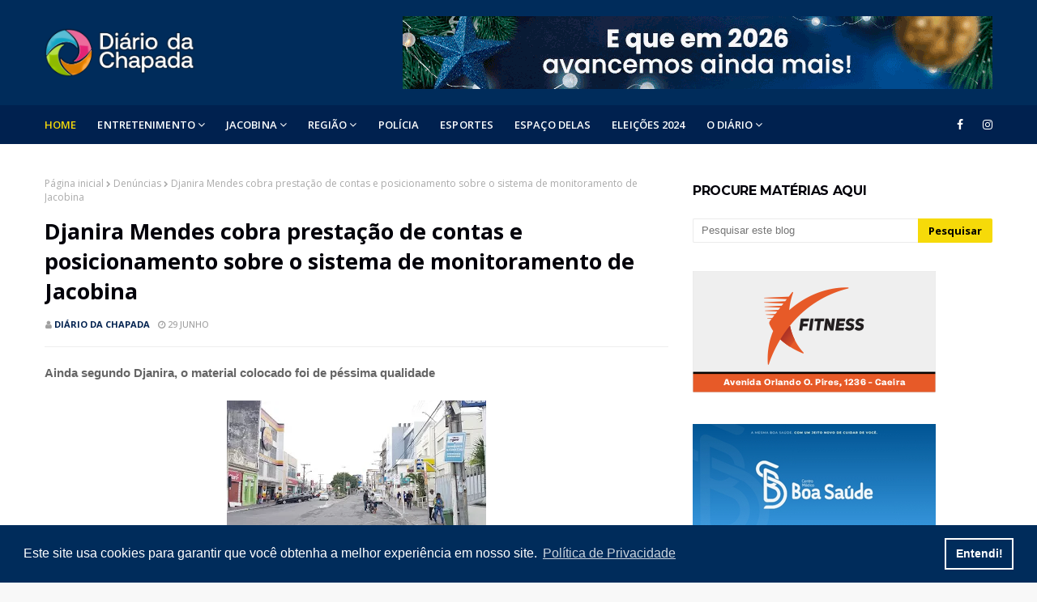

--- FILE ---
content_type: text/html; charset=UTF-8
request_url: https://www.diariodachapada.com.br/2016/06/djanira-mendes-cobra-prestacao-de.html
body_size: 43039
content:
<!DOCTYPE html>
<html class='ltr' dir='ltr' xmlns='http://www.w3.org/1999/xhtml' xmlns:b='http://www.google.com/2005/gml/b' xmlns:data='http://www.google.com/2005/gml/data' xmlns:expr='http://www.google.com/2005/gml/expr'>
<head>
<script async='async' crossorigin='anonymous' src='https://pagead2.googlesyndication.com/pagead/js/adsbygoogle.js?client=ca-pub-2197069481034347'></script>
<meta content='width=device-width, initial-scale=1, minimum-scale=1, maximum-scale=1' name='viewport'/>
<title>Djanira Mendes cobra prestação de contas e posicionamento sobre o sistema de monitoramento de Jacobina</title>
<meta content='text/html; charset=UTF-8' http-equiv='Content-Type'/>
<!-- Chrome, Firefox OS and Opera -->
<meta content='#f8f8f8' name='theme-color'/>
<!-- Windows Phone -->
<meta content='#f8f8f8' name='msapplication-navbutton-color'/>
<meta content='blogger' name='generator'/>
<link href='https://www.diariodachapada.com.br/favicon.ico' rel='icon' type='image/x-icon'/>
<link href='https://www.diariodachapada.com.br/2016/06/djanira-mendes-cobra-prestacao-de.html' rel='canonical'/>
<link rel="alternate" type="application/atom+xml" title="Diário da Chapada - Atom" href="https://www.diariodachapada.com.br/feeds/posts/default" />
<link rel="alternate" type="application/rss+xml" title="Diário da Chapada - RSS" href="https://www.diariodachapada.com.br/feeds/posts/default?alt=rss" />
<link rel="service.post" type="application/atom+xml" title="Diário da Chapada - Atom" href="https://www.blogger.com/feeds/7235579811731309253/posts/default" />

<link rel="alternate" type="application/atom+xml" title="Diário da Chapada - Atom" href="https://www.diariodachapada.com.br/feeds/1463917552889567890/comments/default" />
<!--Can't find substitution for tag [blog.ieCssRetrofitLinks]-->
<link href='https://blogger.googleusercontent.com/img/b/R29vZ2xl/AVvXsEjgB3fMGAKnBqVI6VogWq8f5VLp8Ix867gPePfUzk83RzlPcFpv43aKVxTTCLV-a3rO-HmVKvyI9ENDQ3QRwCvJv0Y5P9SqxgJnsMvd_B6c_Pn4u15Si0vclXB-xbLQpixkqktWBT_G2QA/s320/Cameras.jpg' rel='image_src'/>
<meta content='https://www.diariodachapada.com.br/2016/06/djanira-mendes-cobra-prestacao-de.html' property='og:url'/>
<meta content='Djanira Mendes cobra prestação de contas e posicionamento sobre o sistema de monitoramento de Jacobina' property='og:title'/>
<meta content='Seu portal de informações de áreas!' property='og:description'/>
<meta content='https://blogger.googleusercontent.com/img/b/R29vZ2xl/AVvXsEjgB3fMGAKnBqVI6VogWq8f5VLp8Ix867gPePfUzk83RzlPcFpv43aKVxTTCLV-a3rO-HmVKvyI9ENDQ3QRwCvJv0Y5P9SqxgJnsMvd_B6c_Pn4u15Si0vclXB-xbLQpixkqktWBT_G2QA/w1200-h630-p-k-no-nu/Cameras.jpg' property='og:image'/>
<!-- Google Fonts -->
<link href='//fonts.googleapis.com/css?family=Open+Sans:400,400i,500,500i,600,600i,700,700i' media='all' rel='stylesheet' type='text/css'/>
<link href='//fonts.googleapis.com/css?family=Montserrat:400,400i,500,500i,600,600i,700,700i' media='all' rel='stylesheet' type='text/css'/>
<link href='https://stackpath.bootstrapcdn.com/font-awesome/4.7.0/css/font-awesome.min.css' rel='stylesheet'/>
<!-- Template Style CSS -->
<style id='page-skin-1' type='text/css'><!--
/*
-----------------------------------------------
Blogger Template Style
Name:        Finance
License:     Premium Version
Version:     2.0
Author:      Om Templates
Author Url:  https://www.omtemplates.com/
----------------------------------------------- */
/*-- Reset CSS --*/
a,abbr,acronym,address,applet,b,big,blockquote,body,caption,center,cite,code,dd,del,dfn,div,dl,dt,em,fieldset,font,form,h1,h2,h3,h4,h5,h6,html,i,iframe,img,ins,kbd,label,legend,li,object,p,pre,q,s,samp,small,span,strike,strong,sub,sup,table,tbody,td,tfoot,th,thead,tr,tt,u,ul,var{
padding:0;
border:0;
outline:0;
vertical-align:baseline;
background:0 0;
text-decoration:none
}
.CSS_LIGHTBOX{z-index:999999!important}.CSS_LIGHTBOX_ATTRIBUTION_INDEX_CONTAINER .CSS_HCONT_CHILDREN_HOLDER > .CSS_LAYOUT_COMPONENT.CSS_HCONT_CHILD:first-child > .CSS_LAYOUT_COMPONENT{opacity:0}#google_translate_element { clear: both; }.thread-expanded .thread-count a { display: none; }.comments .continue { display: none!important; }
form,textarea,input,button{
-webkit-appearance:none;
-moz-appearance:none;
appearance:none;
border-radius:0
}
dl,ul{
list-style-position:inside;
font-weight:400;
list-style:none
}
ul li{
list-style:none
}
caption,th{
text-align:center
}
img{
border:none;
position:relative
}
a,a:visited{
text-decoration:none
}
.clearfix{
clear:both
}
.section,.widget,.widget ul{
margin:0;
padding:0
}
a{
color:#ff749f
}
a img{
border:0
}
abbr{
text-decoration:none
}
.CSS_LIGHTBOX{
z-index:999999!important
}
.separator a{
clear:none!important;
float:none!important;
margin-left:0!important;
margin-right:0!important
}
#navbar-iframe,.widget-item-control,a.quickedit,.home-link,.feed-links{
display:none!important
}
.center{
display:table;
margin:0 auto;
position:relative
}
.widget > h2,.widget > h3{
display:none
}
/*-- Body Content CSS --*/
body{
background:#f8f8f8 url() repeat fixed top left;
background-color:#f8f8f8;
font-family: 'Open Sans', sans-serif;
font-size:14px;
font-weight:400;
color:#656565;
word-wrap:break-word;
margin:0;
padding:0
}
#outer-wrapper{
margin:0 auto;
background-color:#fff;
box-shadow:0 0 5px rgba(0,0,0,.1)
}
.row{
margin: 0 auto;
width:1170px
}
#content-wrapper{
margin:40px auto 0;
overflow:hidden
}
#content-wrapper > .container{
margin:0 -15px
}
#main-wrapper{
float:left;
overflow:hidden;
width:66.66666667%;
box-sizing:border-box;
word-wrap:break-word;
padding:0 15px;
margin:0
}
.item #main-wrapper {
}
#sidebar-wrapper{
float:right;
overflow:hidden;
width:33.33333333%;
box-sizing:border-box;
word-wrap:break-word;
padding:0 15px
}
.item #sidebar-wrapper{
}
.post-image-wrap{
position:relative;
display:block
}
.post-image-link,.about-author .avatar-container,.comments .avatar-image-container{
background-color:rgba(155,155,155,0.07);
color:transparent!important
}
.post-thumb{
border-radius: 2px;
display:block;
position:relative;
width:100%;
height:100%;
object-fit:cover;
z-index:1;
opacity: 0;
-webkit-transform: scale(1);
transform: scale(1);
transition:opacity .17s ease,transform .6s ease
}
.post-thumb.lazy-yard {
opacity: 1;
}
.post-image-link:hover .post-thumb,.post-image-wrap:hover .post-image-link .post-thumb,.hot-item-inner:hover .post-image-link .post-thumb{
opacity:.9
-webkit-transform: scale(1.3);
transform: scale(1.3);
}
.post-title a{
display:block
}
#top-bar{
width:100%;
height:34px;
background-color:#fff;
overflow:hidden;
margin:0;
border-bottom:1px solid #eee
}
#top-bar .container{
margin:0 auto
}
.top-bar-nav{
position:relative;
float:left;
display:block
}
.top-bar-nav .widget > .widget-title{
display:none
}
.top-bar-nav ul li{
float:left
}
.top-bar-nav ul li > a{
height:34px;
display:block;
color:#f6da09;
font-size:12px;
font-weight:500;
line-height:34px;
text-transform:uppercase;
margin:0 10px 0 0;
padding:0 5px;
transition:color .17s
}
.top-bar-nav ul li:first-child > a{
padding:0 5px 0 0
}
.top-bar-nav ul > li:hover > a{
color:#333333
}
.top-bar-social{
position:relative;
float:right;
display:block
}
.top-bar-social .widget > .widget-title{
display:none
}
.top-bar-social ul > li{
float:left;
display:inline-block
}
.top-bar-social ul > li > a{
line-height:48px;
display:block;
color:#fff;
text-decoration:none;
font-size:14px;
text-align:center;
padding:0 7px;
margin:0 0 0 10px;
transition:color .17s
}
.top-bar-social ul > li:last-child > a{
padding-right: 0px;
}
.social a:before{
display:inline-block;
font-family:FontAwesome;
font-style:normal;
font-weight:400
}
.social .blogger a:before{
content:"\f37d"
}
.social .facebook a:before{
content:"\f09a"
}
.social .twitter a:before{
content:"\f099"
}
.social .gplus a:before{
content:"\f0d5"
}
.social .rss a:before{
content:"\f09e"
}
.social .youtube a:before{
content:"\f167"
}
.social .skype a:before{
content:"\f17e"
}
.social .stumbleupon a:before{
content:"\f1a4"
}
.social .tumblr a:before{
content:"\f173"
}
.social .vk a:before{
content:"\f189"
}
.social .stack-overflow a:before{
content:"\f16c"
}
.social .github a:before{
content:"\f09b"
}
.social .linkedin a:before{
content:"\f0e1"
}
.social .dribbble a:before{
content:"\f17d"
}
.social .soundcloud a:before{
content:"\f1be"
}
.social .behance a:before{
content:"\f1b4"
}
.social .digg a:before{
content:"\f1a6"
}
.social .instagram a:before{
content:"\f16d"
}
.social .pinterest a:before{
content:"\f0d2"
}
.social .twitch a:before{
content:"\f1e8"
}
.social .delicious a:before{
content:"\f1a5"
}
.social .codepen a:before{
content:"\f1cb"
}
.social .reddit a:before{
content:"\f1a1"
}
.social .whatsapp a:before{
content:"\f232"
}
.social .snapchat a:before{
content:"\f2ac"
}
.social .email a:before{
content:"\f0e0"
}
.social .external-link a:before{
content:"\f35d"
}
.social-color .blogger a{
background-color:#ff5722
}
.social-color .facebook a{
background-color:#3b5999
}
.social-color .twitter a{
background-color:#00acee
}
.social-color .gplus a{
background-color:#db4a39
}
.social-color .youtube a{
background-color:#f50000
}
.social-color .instagram a{
background:linear-gradient(15deg,#ffb13d,#dd277b,#4d5ed4)
}
.social-color .pinterest a{
background-color:#ca2127
}
.social-color .dribbble a{
background-color:#ea4c89
}
.social-color .linkedin a{
background-color:#0077b5
}
.social-color .tumblr a{
background-color:#365069
}
.social-color .twitch a{
background-color:#6441a5
}
.social-color .rss a{
background-color:#ffc200
}
.social-color .skype a{
background-color:#00aff0
}
.social-color .stumbleupon a{
background-color:#eb4823
}
.social-color .vk a{
background-color:#4a76a8
}
.social-color .stack-overflow a{
background-color:#f48024
}
.social-color .github a{
background-color:#24292e
}
.social-color .soundcloud a{
background:linear-gradient(#ff7400,#ff3400)
}
.social-color .behance a{
background-color:#191919
}
.social-color .digg a{
background-color:#1b1a19
}
.social-color .delicious a{
background-color:#0076e8
}
.social-color .codepen a{
background-color:#000
}
.social-color .reddit a{
background-color:#ff4500
}
.social-color .whatsapp a{
background-color:#3fbb50
}
.social-color .snapchat a{
background-color:#ffe700
}
.social-color .email a{
background-color:#888
}
.social-color .external-link a{
background-color:#002c5b
}
#header-wrap{
position:relative;
margin:0
}
.header-header{
background-color:#002c5b;
width:100%;
height:90px;
position:relative;
overflow:hidden;
padding:20px 0
}
.header-header .container{
height: 90px;
position:relative;
margin:0 auto;
padding:0
}
.header-logo{
line-height: 90px;
position:relative;
float:left;
width:auto;
max-width:350px;
max-height:60px;
margin:0;
padding:15px 0
}
.header-logo .header-image-wrapper{
display:block
}
.header-logo img{
max-width:100%;
max-height:60px;
margin:0
}
.header-logo h1{
color:#333333;
font-size:20px;
line-height:1.4em;
margin:0
}
.header-logo p{
font-size:12px;
margin:5px 0 0
}
.header-header .header-ads {
float:right;
}
.header-ads{
text-align: -webkit-center;
position: relative;
}
.header-ads .widget > .widget-title{
display:none
}
.header-ads .widget{
max-width:100%
}
.header-ads .widget .widget-content{
width:728px;
max-width:100%;
max-height:90px;
line-height:1;
margin:0 auto;
}
/* ######## Menu Css ######################### */
.header-menu{background:#00214f;position:relative;width:100%;height:48px;z-index:10;font-size:13px;margin:0}
.header-menu .container{height:48px;position:relative;margin:0 auto;padding:0}
#main-menu .widget,#main-menu .widget > .widget-title{display:none}
#main-menu .show-menu{display:block}
#main-menu{display:inline-block;height:48px;z-index:15}
#main-menu ul > li{float:left;position:relative;margin:0;padding:0;transition:background .17s}
#main-menu ul > li > a{letter-spacing:.1px;position:relative;color:#ffffff;font-size:13px;font-weight:600;text-transform:uppercase;line-height:48px;display:inline-block;margin:0;padding:0 13px;transition:color .17s ease}
#main-menu ul#main-menu-nav > li:first-child > a{padding-left:0;color:#f6da09}
#main-menu ul > li:hover > a{color:#fff}
#main-menu ul > li > ul{position:absolute;float:left;left:0;top:48px;width:180px;background-color:#fff;z-index:99999;margin:0;padding:0;box-shadow:0 3px 5px rgba(0,0,0,0.2);visibility:hidden;opacity:0}
#main-menu ul > li > ul > li > ul{position:absolute;float:left;top:0;left:100%;margin:0}
#main-menu ul > li > ul > li{display:block;float:none;position:relative;transition:all .17s ease}
#main-menu ul > li > ul > li a{font-weight:600;display:block;height:36px;font-size:12px;color:#000;line-height:36px;box-sizing:border-box;margin:0;padding:0 15px;transition:all .17s ease}
#main-menu ul > li > ul > li:hover{background-color:#f6da09}
#main-menu ul > li > ul > li:hover > a{color:#000}
#main-menu ul > li.has-sub > a:after{content:'\f107';float:right;font-family:FontAwesome;font-size:14px;font-weight:400;margin:0 0 0 3px}
#main-menu ul > li > ul > li.has-sub > a:after{content:'\f105';float:right;margin:0}
#main-menu .mega-menu{position:static!important}
#main-menu .mega-menu > ul{width:100%;box-sizing:border-box;padding:20px 10px}
#main-menu .mega-menu > ul.mega-menu-inner{overflow:hidden}
#main-menu ul > li:hover > ul,#main-menu ul > li > ul > li:hover > ul{visibility:visible;opacity:1}
#main-menu ul ul{transition:all .17s ease}
.mega-menu-inner .mega-item{float:left;width:25%;box-sizing:border-box;padding:0 10px}
.mega-menu-inner .mega-content{position:relative;width:100%;overflow:hidden;padding:0}
.mega-content .post-image-wrap{width:100%;height:140px;overflow:hidden}
.mega-content .post-image-link{width:100%;height:100%;z-index:1;display:block;position:relative;overflow:hidden}
.mega-content .post-title{letter-spacing:-.02em;font-size:15px;overflow:hidden;font-weight:700;line-height:1.4em;margin:5px 0}
.mega-content .post-title a{display:block;color:#000;transition:color .17s}
.mega-content:hover .post-title a{}
.mega-content .post-meta{color:#aaa}
.no-posts{float:left;width:100%;height:100px;line-height:100px;text-align:center}
.mega-menu .no-posts{line-height:60px;color:#333333}
.show-search,.hide-search{position:absolute;right:0;top:0;display:block;width:48px;height:48px;line-height:48px;z-index:20;color:#ffffff;font-size:15px;text-align:center;cursor:pointer;transition:color .17s ease}
.show-search:before{content:"\f002";font-family:FontAwesome;font-weight:400}
.hide-search:before{content:"\f00d";font-family:FontAwesome;font-weight:400}
.show-search:hover,.hide-search:hover{color:#fff}
#nav-search{display:none;position:absolute;left:0;top:0;width:100%;height:48px;z-index:99;background-color:#f6da09;box-sizing:border-box;padding:0}
#nav-search .search-form{width:100%;height:48px;background-color:rgba(0,0,0,0);line-height:48px;overflow:hidden;padding:0}
#nav-search .search-input{width:100%;height:48px;font-family:inherit;color:#ffffff;margin:0;padding:0 70px 0 15px;background-color:rgba(0,0,0,0);font-size:14px;font-weight:400;box-sizing:border-box;border:0}
#nav-search .search-input:focus{color:#ffffff;outline:none}
.slide-menu-toggle{display:none;position:absolute;line-height:48px;height:48px;width:48px;top:0;left:0;font-family:FontAwesome;color:#fff;font-size:17px;font-weight:400;text-align:left;cursor:pointer;z-index:4;padding:0}
.slide-menu-toggle:before{content:"\f0c9"}
.nav-active .slide-menu-toggle:before{content:"\f00d"}
.mobile-menu{display:none;position:absolute;top:48px;left:0;width:100%;background-color:#002c5b;box-sizing:border-box;padding:20px;border-top:1px solid rgba(255,255,255,0.08);visibility:hidden;opacity:0;transform-origin:0 0;transform:scaleY(0);transition:all .17s ease}
.nav-active .mobile-menu{visibility:visible;opacity:1;transform:scaleY(1)}
.mobile-menu > ul{margin:0}
.mobile-menu .m-sub{display:none;padding:0}
.mobile-menu ul li{position:relative;display:block;overflow:hidden;float:left;width:100%;font-size:13px;font-weight:500;text-transform:uppercase;line-height:38px;margin:0;padding:0}
.mobile-menu > ul li ul{overflow:hidden}
.mobile-menu ul li a{color:#fff;padding:0;display:block;transition:all .17s ease}
.mobile-menu ul li.has-sub .submenu-toggle{position:absolute;top:0;right:0;color:#fff;cursor:pointer}
.mobile-menu ul li.has-sub .submenu-toggle:after{content:'\f105';font-family:FontAwesome;font-weight:400;float:right;width:34px;font-size:16px;text-align:center;transition:all .17s ease}
.mobile-menu ul li.has-sub.show > .submenu-toggle:after{transform:rotate(90deg)}
.mobile-menu > ul > li > ul > li > a{color:#fff;opacity:.7;padding:0 0 0 15px}
.mobile-menu > ul > li > ul > li > ul > li > a{color:#fff;opacity:.7;padding:0 0 0 30px}
.mobile-menu ul li a:hover,.mobile-menu ul > li > .submenu-toggle:hover{color:#f6da09}
.post-meta{overflow:hidden;color:#a0a0a0;font-size:11px;font-weight:500;text-transform:uppercase;padding:0 1px}
.post-meta .post-author,.post-meta .post-date{float:left;display:inline-block;margin:0 10px 0 0}
.post-meta .post-author:before,.post-meta .post-date:before{font-family:FontAwesome;font-weight:400;margin:0 3px 0 0}
.post-meta .post-author:before{content:'\f007'}
.post-meta .post-date:before{content:'\f017'}
.post-meta a{color:#00214f;transition:color .17s;font-weight:700}
.post-meta a:hover{color:#333333}
/* ######## Slider Css ######################### */
#slider-wrapper .no-items{margin:0;border-bottom:1px solid #ebebeb}
#slider-section{margin:0 auto}
#slider-section .widget,#slider-section .widget > .widget-title{display:none}
#slider-section .show-slider{display:block!important}
#slider-section .show-slider .widget-content{height:450px;overflow:hidden}
.loader{position:relative;height:100%;overflow:hidden;display:block;margin:0}
.loader:after{content:'';position:absolute;top:50%;left:50%;width:28px;height:28px;margin:-16px 0 0 -16px;border:2px solid #f6da09;border-right-color:rgba(155,155,155,0.2);border-radius:100%;animation:spinner 1.1s infinite linear;transform-origin:center}
@-webkit-keyframes spinner {
0%{-webkit-transform:rotate(0deg);transform:rotate(0deg)}
to{-webkit-transform:rotate(1turn);transform:rotate(1turn)}
}
@keyframes spinner {
0%{-webkit-transform:rotate(0deg);transform:rotate(0deg)}
to{-webkit-transform:rotate(1turn);transform:rotate(1turn)}
}
.index-post-wrap .social{margin-top:0}
.index-post-wrap .social ul:before{border-top:1px solid #e1e1e1;bottom:50%;margin-bottom:-1px;content:"";right:185px;position:absolute;width:100%}
.index-post-wrap .social ul:after{border-top:1px solid #e1e1e1;bottom:50%;margin-bottom:-1px;content:"";left:185px;position:absolute;width:100%}
.index-post-wrap .social ul{position:relative;display:inline-block}
.index-post-wrap .social ul li{display:inline-block}
.index-post-wrap .social ul li a{margin:0 0 0 2px;display:block;border-radius:50%;width:25px;height:25px;line-height:24px;border:1px solid #d2d2d2;color:#d2d2d2;-webkit-transition:all .3s ease;transition:all .3s ease}
.index-post-wrap .social ul li a:hover{color:#fff;background:#9272ce}
.lower-menu {
display: inline-block;
float: right;
}
.lower-menu ul {
}
.lower-menu ul li {
display:inline-block;
}
.lower-menu ul li a {
letter-spacing: 0.1px;
font-size: 13px;
font-weight: 600;
color: #fff;
height: 34px;
line-height: 34px;
display: block;
margin-left: 10px;
}
#blog-pager{
overflow:hidden;
clear:both;
margin:0 0 30px
}
.blog-pager a,.blog-pager span{
float:left;
display:block;
min-width:30px;
height:30px;
background-color:#fff;
color: #212121;
font-size:13px;
font-weight:700;
line-height:30px;
text-align:center;
box-sizing:border-box;
margin:0 5px 0 0;
border-radius:3px;
text-shadow: 1px 2px 0 rgba(0,0,0,0.15);
transition:all .17s ease;
border: 1px solid #ededed;
}
.blog-pager .blog-pager-newer-link,.blog-pager .blog-pager-older-link{
padding:0 15px
}
.blog-pager .blog-pager-newer-link{
float:left
}
.blog-pager .blog-pager-older-link{
float:right
}
.blog-pager span.page-dots{
min-width:20px;
background-color:#fff;
font-size:16px;
color:#333333;
line-height:30px;
font-weight:400;
letter-spacing:-1px;
border:0
}
.blog-pager .page-of{
display:none;
width:auto;
float:right;
border-color:rgba(0,0,0,0);
margin:0
}
.blog-pager .page-active,.blog-pager a:hover{
background-color:#002c5b;
color:#fff
}
.blog-pager .page-prev:before,.blog-pager .page-next:before{
font-family:FontAwesome;
font-size:16px;
font-weight:400
}
.blog-pager .page-prev:before{
content:'\f104'
}
.blog-pager .page-next:before{
content:'\f105'
}
.blog-pager .blog-pager-newer-link:after{
content:'\f104';
float:left;
font-family:FontAwesome;
font-weight:400;
margin:0 3px 0 0
}
.blog-pager .blog-pager-older-link:after{
content:'\f105';
float:right;
font-family:FontAwesome;
font-weight:400;
margin:0 0 0 3px
}
.archive #blog-pager{
display:none
}
/* ######## Grid Css ######################### */
#main-wrapper h3.title{color:#02010a;text-transform:capitalize;letter-spacing:-.02em;font-family:'Montserrat',sans-serif;font-size:16px;overflow:hidden;font-weight:700;margin:0 0 15px;height:36px;line-height:36px}
.grid-small li{width:100%}
.grid-small .post-tag{position:absolute}
.grid-small {
display: grid;
grid-template-columns: repeat(3,1fr);
grid-gap: 20px;
}
.grid-small .post-image-link{position:relative;float:left;width:100%;height:140px;display:block;overflow:hidden;margin:0 0 7px}
.grid-small .post-title{letter-spacing:-.02em;text-transform:capitalize;font-size:16px;font-weight:700;line-height:1.4em;text-decoration:none;margin:0 0 5px}
.grid-small .post-title a{display:block;color:#02010a;transition:color .17s}
.grid-small .post-title a:hover{}
.grid-small .post-meta{font-size:11px}
#featured-posts-1 > .widget{margin:30px 0}
ul.grid-big{float:left;display:flex;flex-wrap:wrap;margin:0 -15px}
.grid-big li{position:relative;float:left;width:50%;overflow:hidden;box-sizing:border-box;padding:0 15px;margin:30px 0 0}
.grid-big li.item-0,.grid-big li.item-1{margin:0}
#featured-wrapper .grid-big li{width:calc(100% / 4);height:300px}
#featured-wrapper .grid-big li.item-0,#featured-wrapper .grid-big li.item-1,#featured-wrapper .grid-big li.item-2,#featured-wrapper .grid-big li.item-3{margin:0}
#featured-wrapper .grid-big li .post-snippet{display:none}
.grid-big .feat-inner{position:relative;float:left;width:100%;height:100%;overflow:hidden}
.grid-big .post-image-link{position:relative;float:left;width:100%;height:100%;display:block;overflow:hidden;margin:0}
.grid-big .post-info-wrap .post-tag{position:static;display:inline-block;height:20px;background-color:#f6da09;color:#fff;text-transform:uppercase;line-height:20px;padding:0 8px;margin:0 0 10px;transition:all .17s ease}
.grid-big .post-info-wrap{position:absolute;left:0;bottom:0;text-align:left;overflow:hidden;z-index:5;width:100%;padding:0 10px 10px;background-image:linear-gradient(to top,rgba(0,0,0,1),rgba(0,0,0,0));box-sizing:border-box}
.grid-big .post-title{overflow:hidden;font-size:18px;font-weight:700;line-height:1.5em;margin:0 0 10px}
.grid-big .post-info{float:left;width:100%}
.grid-big .post-title a{color:#fff;transition:color .17s ease}
.grid-big .post-title a:hover{color:#f6d900}
.owl-carousel{display:none;width:100%;-webkit-tap-highlight-color:transparent;position:relative;z-index:1}
.owl-carousel .owl-stage{position:relative;-ms-touch-action:pan-Y}
.owl-carousel .owl-stage:after{content:".";display:block;clear:both;visibility:hidden;line-height:0;height:0}
.owl-carousel .owl-stage-outer{position:relative;overflow:hidden;-webkit-transform:translate3d(0px,0px,0px)}
.owl-carousel .owl-controls .owl-nav .owl-prev,.owl-carousel .owl-controls .owl-nav .owl-next,.owl-carousel .owl-controls .owl-dot{cursor:pointer;cursor:hand;-webkit-user-select:none;-khtml-user-select:none;-moz-user-select:none;-ms-user-select:none;user-select:none}
.owl-carousel.owl-loaded{display:block}
.owl-carousel.owl-loading{opacity:0;display:block}
.owl-carousel.owl-hidden{opacity:0}
.owl-carousel .owl-refresh .owl-item{display:none}
.owl-carousel .owl-item{position:relative;min-height:1px;float:left;-webkit-backface-visibility:visible;-webkit-tap-highlight-color:transparent;-webkit-touch-callout:none;-webkit-user-select:none;-moz-user-select:none;-ms-user-select:none;user-select:none}
.owl-carousel .owl-item img{display:block;width:100%;-webkit-transform-style:preserve-3d;transform-style:preserve-3d}
.owl-carousel.owl-text-select-on .owl-item{-webkit-user-select:auto;-moz-user-select:auto;-ms-user-select:auto;user-select:auto}
.owl-carousel .owl-grab{cursor:move;cursor:-webkit-grab;cursor:-o-grab;cursor:-ms-grab;cursor:grab}
.owl-carousel.owl-rtl{direction:rtl}
.owl-carousel.owl-rtl .owl-item{float:right}
.no-js .owl-carousel{display:block}
.owl-carousel .animated{-webkit-animation-duration:1000ms;animation-duration:1000ms;-webkit-animation-fill-mode:both;animation-fill-mode:both}
.owl-carousel .owl-animated-in{z-index:1}
.owl-carousel .owl-animated-out{z-index:0}
.owl-height{-webkit-transition:height 500ms ease-in-out;-moz-transition:height 500ms ease-in-out;-ms-transition:height 500ms ease-in-out;-o-transition:height 500ms ease-in-out;transition:height 500ms ease-in-out}
.owl-prev,.owl-next{position:relative;float:left;width:24px;height:24px;background-color:#fff;font-family:FontAwesome;text-rendering:auto;-webkit-font-smoothing:antialiased;-moz-osx-font-smoothing:grayscale;font-size:14px;line-height:23px;font-weight:900;color:#002c5b;text-align:center;cursor:pointer;border:1px solid rgba(0,0,0,0.08);box-sizing:border-box;transition:all .25s ease}
.owl-prev:before{content:'\f104'}
.owl-next:before{content:'\f105'}
.owl-prev:hover,.owl-next:hover{background-color:#f6da09;color:#fff;border-color:#f6da09}
#break-wrapper{background-color:#f5f5f5;padding:5px;box-sizing:border-box;margin:20px auto}
#break-section .widget{display:none}
#break-section .show-ticker{display:block;margin:0}
ul.loading-post{line-height:30px;margin-left:10px}
#break-section .no-posts{height:30px;line-height:30px;text-align:left;padding:0 0 0 15px;box-sizing:border-box}
#break-section .widget > .widget-title{display:none;position:relative;float:left;background-color:#002c5b;height:30px;color:#fff;font-size:9px;font-weight:400;line-height:30px;text-transform:uppercase;padding:0 12px}
#break-section .show-ticker > .widget-title{display:block}
#break-section .widget > h2,#break-section .widget > h3{display:none}
#break-section .widget > .widget-title > h3{font-weight:500;color:#fff;margin:0;font-size:12px;height:auto;line-height:unset}
#break-section .widget > .widget-title > h3:before{content:'\f0e7';font-family:FontAwesome;float:left;font-size:11px;font-weight:900;margin:0 5px 0 0;text-rendering:auto;-webkit-font-smoothing:antialiased;-moz-osx-font-smoothing:grayscale}
#break-section .widget-content{position:relative;font-size:13px;display:block;overflow:hidden;height:30px;line-height:29px;padding:0;box-sizing:border-box}
ul.ticker-widget{width:100%!important;box-sizing:border-box;padding:0 0 0 15px}
.ticker-widget .ticker-item{position:relative;float:left;display:block;height:30px;padding:0}
.ticker-widget .post-date{height:30px;line-height:30px}
.ticker-widget .post-image-link{position:relative;float:left;width:35px;height:30px;display:block;overflow:hidden;margin:0 10px 0 0}
.ticker-widget .post-title{height:30px;font-size:13px;font-weight:500;line-height:30px;margin:0;padding:0;float:left}
.ticker-widget .post-title a{margin-right:12px;position:relative;display:block;overflow:hidden;color:#212121;transition:color .25s}
.ticker-widget .post-title a:hover{}
.ticker-widget .post-tag{position:static;float:left;margin:6px 10px 0 0}
.ticker-widget .owl-nav{position:absolute;top:0;right:0;width:52px;height:24px;z-index:5}
.ticker-widget .owl-nav .owl-prev{margin-top:3px}
.ticker-widget .owl-nav .owl-next{margin:3px 0 0 4px}
@keyframes fadeInLeft {
from{opacity:0;transform:translate3d(-30px,0,0)}
to{opacity:1;transform:none}
}
@keyframes fadeOutLeft {
from{opacity:1}
to{opacity:0;transform:translate3d(-30px,0,0)}
}
@keyframes fadeInRight {
from{opacity:0;transform:translate3d(30px,0,0)}
to{opacity:1;transform:none}
}
.fadeInRight{animation-name:fadeInRight}
@keyframes fadeOutRight {
from{opacity:1}
to{opacity:0;transform:translate3d(30px,0,0)}
}
.fadeOutRight{animation-name:fadeOutRight}
@keyframes fadeInUp {
from{opacity:0;transform:translate3d(0,30px,0)}
to{opacity:1;transform:none}
}
.fadeInUp{animation-name:fadeInUp}
@keyframes fadeOutUp {
from{opacity:1}
to{opacity:0;transform:translate3d(0,-30px,0)}
}
.fadeOutUp{animation-name:fadeOutUp}
h3.home-title span{color:#02010a;text-transform:capitalize;letter-spacing:-.02em;font-family:'Montserrat',sans-serif;font-size:16px;overflow:hidden;font-weight:700;margin:0 0 15px;height:36px;line-height:36px}
.search-bar{position:relative;width:auto;max-height:60px;margin:0;padding:15px 0;display:inline-block;margin-left:50px}
#hbz-searchbox{height:40px;position:relative;min-width:320px;margin:0 auto}
.hbz-buttonwrap{background:#fff;width:14%;height:42px;display:block;position:absolute;top:0;right:0;cursor:pointer;border:1px solid #eaeaea}
.hbz-submit{width:35px;height:40px;background:transparent;cursor:pointer;position:absolute;right:50%;top:50%;margin-top:-17.5px;margin-right:-17.5px;border:none}
.hbz-submit:after{content:'';position:absolute;width:8px;height:8px;border:2px solid #000;border-radius:50%;left:10px;top:9px;box-sizing:content-box}
.hbz-submit:before{content:'';position:absolute;height:8px;width:2px;background:#000;transform:rotate(-35deg);top:19px;left:21px}
#hbz-input{height:40px;width:82%;position:absolute;padding-left:4%;border:none;outline:none;right:14%;border-bottom:1px solid #eaeaea;border-left:1px solid #eaeaea;background-color:#fbfbfb;border-top:1px solid #eaeaea}
.featured-posts > .widget{position:relative;float:left;width:100%;margin:0 0 30px;padding:0;-webkit-box-sizing:border-box;-moz-box-sizing:border-box;box-sizing:border-box}
.social-counter .facebook a{color:#3b5999}
.social-counter .twitter a{color:#00acee}
.social-counter .gplus a{color:#db4a39}
.social-counter .youtube a{color:#f50000}
.social-counter .instagram a{color:linear-gradient(15deg,#ffb13d,#dd277b,#4d5ed4)}
.social-counter .pinterest a{color:#ca2127}
.social-counter .dribbble a{color:#ea4c89}
.social-counter .tumblr a{color:#365069}
.social-counter .twitch a{color:#6441a5}
.social-counter .rss a{color:#ffc200}
.social-counter .skype a{color:#00aff0}
.social-counter .stumbleupon a{color:#eb4823}
.social-counter .vk a{color:#4a76a8}
.social-counter .stack-overflow a{color:#f48024}
.social-counter .github a{color:#24292e}
.social-counter .soundcloud a{color:linear-gradient(#ff7400,#ff3400)}
.social-counter .behance a{color:#191919}
.social-counter .digg a{color:#1b1a19}
.social-counter .delicious a{color:#0076e8}
.social-counter .codepen a{color:#000}
.social-counter .reddit a{color:#ff4500}
.social-counter .whatsapp a{color:#3fbb50}
.social-counter .snapchat a{color:#ffe700}
.social-counter .email a{color:#888}
.social-counter .external-link a{color:#202020}#hot-wrapper{margin:0 auto}
#hot-section .widget,#hot-section .widget > .widget-title{display:none}
#hot-section .show-hot{display:block!important}
#hot-section .show-hot .widget-content{position:relative;overflow:hidden;height:380px;margin:0 0 40px}
.hot-loader{position:relative;height:100%;overflow:hidden;display:block}
.hot-loader:after{content:'';position:absolute;top:50%;left:50%;width:26px;height:26px;margin:-15px 0 0 -15px;border:2px solid #ddd;border-left-color:#f6da09;border-top-color:#f6da09;border-radius:100%;animation:spinner .8s infinite linear;transform-origin:center}
@-webkit-keyframes spinner {
0%{-webkit-transform:rotate(0deg);transform:rotate(0deg)}
to{-webkit-transform:rotate(1turn);transform:rotate(1turn)}
}
@keyframes spinner {
0%{-webkit-transform:rotate(0deg);transform:rotate(0deg)}
to{-webkit-transform:rotate(1turn);transform:rotate(1turn)}
}
ul.hot-posts{position:relative;overflow:hidden;height:380px;margin:0 -5px}
.hot-posts .hot-item{position:relative;float:left;width:50%;height:380px;overflow:hidden;box-sizing:border-box;padding:0 5px}
.hot-posts .hot-item.item-0{width:50%;height:380px}
.hot-posts .hot-item.item-1,.hot-posts .hot-item.item-2{margin:0 0 10px}
.hot-item-inner{position:relative;float:left;width:100%;height:100%;overflow:hidden;display:block}
.hot-posts .post-image-link{width:100%;height:100%;position:relative;overflow:hidden;display:block}
.hot-posts .post-info{width:400px;position:absolute;top:50%;left:0;right:0;margin:auto;padding:25px;z-index:3;text-align:center;-webkit-transform:translateY(-50%);transform:translateY(-50%)}
.hot-item.item-0 .hot-item-inner:after{content:'';display:block;position:absolute;width:100%;top:0;bottom:0;background:-moz-linear-gradient(top,rgba(0,0,0,0) 0,rgba(0,0,0,1) 65%,rgba(0,0,0,1) 100%);background:#1a237e;background:linear-gradient(45deg,#1a237e,#d84315);opacity:.6;z-index:2}
.hot-item-inner:after{content:'';display:block;position:absolute;width:100%;top:0;bottom:0;background:#004d40;background:linear-gradient(45deg,#004d40,#827717);opacity:.6;z-index:2}
.hot-item-inner:before{content:'';display:block;position:absolute;width:100%;top:0;bottom:0;opacity:.6;z-index:2;background:hsla(0,0%,100%,.25)}
.hot-posts .post-title{font-family:'Montserrat',sans-serif;font-size:26px;font-weight:600;display:block;line-height:1.3em;margin:10px 0 5px}
.hot-posts .post-title a{color:#fff;display:block}
.hot-posts .post-meta,.hot-posts .post-meta a{color:#fff;display:inline-block}
.show-hot .no-posts{position:absolute;top:calc(50% - 50px);left:0;width:100%}
.queryMessage{overflow:hidden;background-color:#f2f2f2;color:#333333;font-size:13px;font-weight:400;padding:8px 10px;margin:0 0 25px}
.queryMessage .query-info{margin:0 5px}
.queryMessage .search-query,.queryMessage .search-label{font-weight:700;text-transform:uppercase}
.queryMessage .search-query:before,.queryMessage .search-label:before{content:"\201c"}
.queryMessage .search-query:after,.queryMessage .search-label:after{content:"\201d"}
.queryMessage a.show-more{float:right;color:#f6d900;text-decoration:underline;transition:opacity .17s}
.queryMessage a.show-more:hover{opacity:.8}
.queryEmpty{font-size:13px;font-weight:400;padding:10px 0;margin:0 0 25px;text-align:center}
.title-wrap{position:relative;float:left;width:100%;height:32px;background-color:#002c5b;display:block;margin:0 0 20px}
.title-wrap > h3{position:relative;display:block;height:32px;font-size:12px;color:#fff;font-weight:500;line-height:32px;text-align:center;text-transform:uppercase;padding:0;margin:0}
.custom-widget li{overflow:hidden;margin:20px 0 0}
.custom-widget li:first-child{padding:0;margin:0;border:0}
.custom-widget .post-image-link{position:relative;width:80px;height:70px;float:left;overflow:hidden;display:block;vertical-align:middle;margin:0 12px 0 0}
#sidebar-wrapper .custom-widget .post-image-link{width:120px;height:85px}
.custom-widget .post-info{overflow:hidden}
#sidebar-wrapper .custom-widget .post-title{letter-spacing:-.02em;text-transform:capitalize;font-size:15px;font-weight:700;line-height:1.4em;text-decoration:none;margin:0 0 5px}
.custom-widget .post-title{letter-spacing:0;text-transform:capitalize;font-size:13px;font-weight:700;line-height:1.45em;text-decoration:none;margin:0 0 5px}
.custom-widget .post-title a{display:block;color:#02010a;transition:color .17s}
.index-post-wrap{position:relative;float:left;width:100%}
.blog-post{display:block;overflow:hidden;word-wrap:break-word}
.grid-posts{display:flex;flex-wrap:wrap;margin:0 -15px}
.index-post{display:block;width:100%;box-sizing:border-box;padding:0 15px;margin:0 0 40px}
.index-post .post-image-wrap{float:left;width:34%;height:190px;overflow:hidden;margin:0 30px 10px 0}
.index-post .post-image-wrap .post-image-link{width:100%;height:100%;position:relative;display:block;z-index:1;overflow:hidden}
.post-tag{position:absolute;top:10px;left:10px;height:18px;z-index:5;background-color:#f6da09;color:#02010a;font-size:11px;line-height:18px;font-weight:500;text-transform:uppercase;padding:0 6px}
.hot-posts .post-tag{position:unset}
.index-post .post-info{overflow:hidden}
.index-post .post-info > h2{letter-spacing:-.02em;text-transform:capitalize;font-size:22px;font-weight:700;line-height:1.4em;text-decoration:none;margin:0}
.index-post .post-info > h2 > a{display:block;color:#02010a;transition:color .17s}
.index-post .post-info > h2:hover > a{}
.widget iframe,.widget img{max-width:100%}
.date-header{display:block;overflow:hidden;font-weight:400;margin:0!important;padding:0}
.index-post .post-meta{margin:10px 0 0}
.post-snippet{color:#666;position:relative;display:none;overflow:hidden;font-size:13px;line-height:1.6em;font-weight:400;margin:10px 0}
a.read-more{display:none;color:#fff;background-color:#002e5b;font-size:12px;font-weight:600;text-transform:uppercase;margin:5px 0 0;transition:color .17s ease;padding:6px 18px;border:1px solid #e0e0e0}
#breadcrumb{font-size:12px;font-weight:400;color:#aaa;margin:0 0 15px}
#breadcrumb a{color:#aaa;transition:color .17s}
#breadcrumb a:hover{color:#f6d900}
#breadcrumb a,#breadcrumb em{display:inline-block}
#breadcrumb .delimiter:after{content:'\f054';font-family:FontAwesome;font-size:8px;font-weight:400;font-style:normal;vertical-align:middle;margin:0 3px}
.item-post h1.post-title{color:#02010a;font-size:27px;line-height:1.4em;font-weight:700;position:relative;display:block;margin:0 0 15px;padding:0}
.static_page .item-post h1.post-title{margin:0}
.item-post .post-body{width:100%;font-size:15px;line-height:1.5em;overflow:hidden;padding:20px 0 0;margin:20px 0 0;border-top:1px solid #eee}
.item-post .post-outer{padding:0}
.item-post .post-body img{max-width:100%}
.main .widget{margin:0}
.main .Blog{border-bottom-width:0}
.post-footer{position:relative;float:left;width:100%;margin:20px 0 0}
.inline-ad{position:relative;display:block;max-height:60px;margin:0 0 30px}
.inline-ad > ins{display:block!important;margin:0 auto!important}
.item .inline-ad{float:left;width:100%;margin:20px 0 0}
.item-post-wrap > .inline-ad{margin:0 0 20px}
.post-labels{overflow:hidden;height:auto;position:relative;margin:0 0 20px;padding:0}
.post-labels span,.post-labels a{float:left;height:22px;background-color:#f2f2f2;color:#333333;font-size:12px;line-height:22px;font-weight:400;margin:0;padding:0 10px}
.post-labels span{background-color:#f6da09;color:#000}
.post-labels a{margin:0 0 0 5px;transition:all .17s ease}
.post-labels a:hover{background-color:#f6da09;color:#fff;border-color:#f6da09}
.post-reactions{height:28px;display:block;margin:0 0 15px}
.post-reactions span{float:left;color:#333333;font-size:11px;line-height:25px;text-transform:uppercase;font-weight:500}
.reactions-inner{float:left;margin:0;height:28px}
.post-share{position:relative;overflow:hidden;line-height:0;margin:0 0 30px}
ul.share-links{position:relative}
.share-links li{width:70px;float:left;box-sizing:border-box;margin:0 5px 0 0}
.share-links li a{float:left;display:inline-block;cursor:pointer;width:100%;height:32px;line-height:32px;color:#fff;font-weight:400;font-size:15px;text-align:center;box-sizing:border-box;opacity:1;transition:all .17s ease}
.share-links li a:hover{opacity:.8}
ul.post-nav{position:relative;overflow:hidden;display:block;margin:0 0 30px}
.post-nav li{display:inline-block;width:50%}
.post-nav .post-prev{float:left;text-align:left;box-sizing:border-box;padding:0 10px}
.post-nav .post-next{float:right;text-align:right;box-sizing:border-box;padding:0 10px}
.post-nav li a{color:#333333;line-height:1.4em;display:block;overflow:hidden;transition:color .17s}
.post-nav li:hover a{color:#f6d900}
.post-nav li span{display:block;font-size:11px;color:#aaa;font-weight:700;text-transform:uppercase;padding:0 0 2px}
.post-nav .post-prev span:before{content:"\f053";float:left;font-family:FontAwesome;font-size:10px;font-weight:400;text-transform:none;margin:0 2px 0 0}
.post-nav .post-next span:after{content:"\f054";float:right;font-family:FontAwesome;font-size:10px;font-weight:400;text-transform:none;margin:0 0 0 2px}
.post-nav p{font-size:12px;font-weight:400;line-height:1.4em;margin:0}
.post-nav .post-nav-active p{color:#aaa}
.about-author{position:relative;display:block;overflow:hidden;background-color:#f9f9f9;padding:20px;margin:0 0 30px}
.about-author .avatar-container{position:relative;float:left;width:80px;height:80px;background-color:rgba(255,255,255,0.05);overflow:hidden;margin:0 15px 0 0}
.about-author .author-avatar{float:left;width:100%;height:100%}
.author-name{overflow:hidden;display:inline-block;font-size:12px;font-weight:600;text-transform:uppercase;line-height:14px;margin:7px 0 3px}
.author-name span{color:#333333}
.author-name a{color:#02010a;transition:opacity .17s}
.author-name a:hover{opacity:.8}
.author-description{color:#02010a;display:block;overflow:hidden;font-size:13px;font-weight:500;line-height:1.6em}
.author-description a:hover{text-decoration:underline}
#related-wrap{overflow:hidden;margin:0 0 30px}
#related-wrap .related-tag{display:none}
.related-ready{float:left;width:100%}
.related-ready .loader{height:178px}
ul.related-posts{position:relative;overflow:hidden;margin:0 -10px;padding:0}
.related-posts .related-item{width:33.33333333%;position:relative;overflow:hidden;float:left;display:block;box-sizing:border-box;padding:0 10px;margin:0}
.related-posts .post-image-link{width:100%;height:130px;position:relative;overflow:hidden;display:block}
.related-posts .post-title{font-size:13px;font-weight:600;line-height:1.5em;display:block;margin:7px 0 5px}
.related-posts .post-title a{color:#02010a;transition:color .17s}
.related-posts .related-item:hover .post-title a{color:#f6d900}
#blog-pager{float:left;width:100%;font-size:15px;font-weight:500;text-align:center;clear:both;box-sizing:border-box;padding:0;margin:0 0 15px;border-top:1px solid rgba(155,155,155,0.1)}
#blog-pager .load-more{display:inline-block;height:34px;background-color:#f6da09;font-size:14px;color:#fff;font-weight:400;line-height:34px;box-sizing:border-box;padding:0 30px;margin:0;border:1px solid rgba(0,0,0,.1);border-bottom-width:2px;border-radius:2px}
#blog-pager #load-more-link{color:#fff;cursor:pointer}
#blog-pager #load-more-link:hover{background-color:#f6da09;color:#fff}
#blog-pager .load-more.no-more{background-color:rgba(155,155,155,0.05);color:#f6da09}
#blog-pager .loading,#blog-pager .no-more{display:none}
#blog-pager .loading .loader{position:relative;height:100%;overflow:hidden;display:block;margin:0;height:34px}
#blog-pager .no-more.show{display:inline-block}
#blog-pager .loading .loader:after{width:26px;height:26px;margin:-15px 0 0 -15px;content:'';position:absolute;top:50%;left:50%;width:28px;height:28px;margin:-16px 0 0 -16px;border:2px solid #f6da09;border-right-color:rgba(155,155,155,0.2);border-radius:100%;animation:spinner 1.1s infinite linear;transform-origin:center}
@-webkit-keyframes spinner {
0%{-webkit-transform:rotate(0deg);transform:rotate(0deg)}
to{-webkit-transform:rotate(1turn);transform:rotate(1turn)}
}
@keyframes spinner {
0%{-webkit-transform:rotate(0deg);transform:rotate(0deg)}
to{-webkit-transform:rotate(1turn);transform:rotate(1turn)}
}
.archive #blog-pager,.home .blog-pager .blog-pager-newer-link,.home .blog-pager .blog-pager-older-link{display:none}
.post-animated{-webkit-animation-duration:.5s;animation-duration:.5s;-webkit-animation-fill-mode:both;animation-fill-mode:both}
@keyframes fadeIn {
from{opacity:0}
to{opacity:1}
}
.post-fadeIn{animation-name:fadeIn}
@keyframes fadeInUp {
from{opacity:0;transform:translate3d(0,5px,0)}
to{opacity:1;transform:translate3d(0,0,0)}
}
.post-fadeInUp{animation-name:fadeInUp}
.post-animated{-webkit-animation-duration:.5s;animation-duration:.5s;-webkit-animation-fill-mode:both;animation-fill-mode:both}
@keyframes fadeIn {
from{opacity:0}
to{opacity:1}
}
.post-fadeIn{animation-name:fadeIn}
@keyframes fadeInUp {
from{opacity:0;transform:translate3d(0,5px,0)}
to{opacity:1;transform:translate3d(0,0,0)}
}
.post-fadeInUp{animation-name:fadeInUp}
.blog-post-comments{display:none;margin:0 0 30px}
.blog-post-comments .comments-title{margin:0 0 20px}
.comments-system-disqus .comments-title,.comments-system-facebook .comments-title{margin:0}
#comments{margin:0}
#gpluscomments{float:left!important;width:100%!important;margin:0 0 25px!important}
#gpluscomments iframe{float:left!important;width:100%}
.comments{display:block;clear:both;margin:0;color:#333333}
.comments .comment-thread > ol{padding:0}
.comments > h3{font-size:13px;font-weight:400;font-style:italic;padding-top:1px}
.comments .comments-content .comment{list-style:none;margin:0;padding:0 0 8px}
.comments .comments-content .comment:first-child{padding-top:0}
.facebook-tab,.fb_iframe_widget_fluid span,.fb_iframe_widget iframe{width:100%!important}
.comments .item-control{position:static}
.comments .avatar-image-container{float:left;overflow:hidden;position:absolute}
.comments .avatar-image-container,.comments .avatar-image-container img{height:35px;max-height:35px;width:35px;max-width:35px;border-radius:100%}
.comments .comment-block{overflow:hidden;padding:0 0 10px}
.comments .comment-block,.comments .comments-content .comment-replies{margin:0 0 0 50px}
.comments .comments-content .inline-thread{padding:0}
.comments .comment-actions{float:left;width:100%;position:relative;margin:0}
.comments .comments-content .comment-header{font-size:15px;display:block;overflow:hidden;clear:both;margin:0 0 3px;padding:0 0 5px;border-bottom:1px dashed #d6d6d6}
.comments .comments-content .comment-header a{color:#333333;transition:color .17s}
.comments .comments-content .comment-header a:hover{color:#f6d900}
.comments .comments-content .user{font-style:normal;font-weight:600;display:block}
.comments .comments-content .icon.blog-author{display:none}
.comments .comments-content .comment-content{float:left;font-size:13px;color:#5E5E5E;font-weight:600;text-align:left;line-height:1.4em;margin:5px 0 9px}
.comments .comment .comment-actions a{margin-right:5px;padding:2px 5px;color:#333333;font-weight:400;background-color:#f2f2f2;font-size:10px;transition:all .17s ease}
.comments .comment .comment-actions a:hover{color:#fff;background-color:#f6da09;border-color:#f6da09;text-decoration:none}
.comments .comments-content .datetime{float:left;font-size:11px;font-weight:400;color:#aaa;position:relative;padding:0 1px;margin:4px 0 0;display:block}
.comments .comments-content .datetime a,.comments .comments-content .datetime a:hover{color:#aaa}
.comments .thread-toggle{margin-bottom:4px}
.comments .thread-toggle .thread-arrow{height:7px;margin:0 3px 2px 0}
.comments .thread-count a,.comments .continue a{transition:opacity .17s;color:#000}
.comments .thread-count a:hover,.comments .continue a:hover{opacity:.8}
.comments .thread-expanded{padding:5px 0 0}
.comments .thread-chrome.thread-collapsed{display:none}
.thread-arrow:before{content:'';font-family:FontAwesome;color:#333333;font-weight:400;margin:0 2px 0 0}
.comments .thread-expanded .thread-arrow:before{content:'\f0d7'}
.comments .thread-collapsed .thread-arrow:before{content:'\f0da'}
.comments .comments-content .comment-thread{margin:0}
.comments .continue a{padding:0 0 0 60px;font-weight:400}
.comments .comments-content .loadmore.loaded{margin:0;padding:0}
.comments .comment-replybox-thread{margin:0}
.comments .comments-content .loadmore,.comments .comments-content .loadmore.loaded{display:none}
#comment-editor{margin:0 0 20px}
.post-body h1,.post-body h2,.post-body h3,.post-body h4,.post-body h5,.post-body h6{color:#333333;font-weight:700;margin:0 0 15px}
.post-body h1,.post-body h2{font-size:24px}
.post-body h3{font-size:21px}
.post-body h4{font-size:18px}
.post-body h5{font-size:16px}
.post-body h6{font-size:13px}
blockquote{font-style:italic;padding:10px;margin:0;border-left:4px solid #f6da09}
blockquote:before,blockquote:after{display:inline-block;font-family:FontAwesome;font-style:normal;font-weight:400;color:#aaa;line-height:1}
blockquote:before{content:'\f10d';margin:0 10px 0 0}
blockquote:after{content:'\f10e';margin:0 0 0 10px}
.widget .post-body ul,.widget .post-body ol{line-height:1.5;font-weight:400}
.widget .post-body li{margin:5px 0;padding:0;line-height:1.5}
.post-body ul{padding:0 0 0 20px}
.post-body ul li:before{content:"\f105";font-family:FontAwesome;font-size:13px;font-weight:400;margin:0 5px 0 0}
.post-body u{text-decoration:underline}
.post-body a{transition:color .17s ease}
.post-body strike{text-decoration:line-through}
.contact-form{overflow:hidden}
.contact-form .widget-title{display:none}
.contact-form .contact-form-name{width:calc(50% - 5px)}
.contact-form .contact-form-email{width:calc(50% - 5px);float:right}
.sidebar .widget{position:relative;overflow:hidden;background-color:#fff;box-sizing:border-box;padding:0;margin:0 0 35px}
.sidebar .widget-title{position:relative;float:left;height:32px;display:inline-block;margin:0 0 20px}
.sidebar .widget-title > h3{color:#02010a;text-transform:capitalize;letter-spacing:-.02em;font-family:'Montserrat',sans-serif;font-size:16px;overflow:hidden;font-weight:700;margin:0 0 15px;height:36px;line-height:36px}
.sidebar .widget-content{float:left;width:100%;margin:0}
ul.social-counter{margin:0 -5px}
.social-counter li{float:left;width:25%;box-sizing:border-box;padding:0 5px;margin:10px 0 0}
.social-counter li:nth-child(1),.social-counter li:nth-child(2),.social-counter li:nth-child(3),.social-counter li:nth-child(4){margin-top:0}
.social-counter li a{display:block;height:40px;font-size:22px;color:#f6da09;text-align:center;line-height:40px;border:2px solid #ededed;transition:color .17s}
.social-counter li a:hover{color:#333333}
.list-label li{position:relative;display:block;padding:7px 0}
.list-label li:first-child{padding-top:0;border-top:0}
.list-label li:last-child{padding-bottom:0;border-bottom:0}
.list-label li a{display:block;color:#333333;font-size:12px;font-weight:400;text-transform:capitalize;transition:color .17s}
.list-label li a:hover{color:#f6d900}
.list-label .label-count{position:relative;float:right;width:16px;height:16px;background-color:#f6da09;color:#fff;font-size:11px;font-weight:400;text-align:center;line-height:16px}
.cloud-label li{position:relative;float:left;margin:0 5px 5px 0}
.cloud-label li a{display:block;height:26px;color:#f6da09;font-size:12px;line-height:26px;font-weight:400;padding:0 10px;border:1px solid #eee;transition:all .17s ease}
.cloud-label .label-count{display:none}
.sidebar .FollowByEmail > .widget-title > h3{margin:0}
.FollowByEmail .widget-content{position:relative;overflow:hidden;font-weight:400;box-sizing:border-box;border-radius:2px}
.FollowByEmail .before-text{font-size:13px;line-height:1.5em;margin:0 0 15px;display:block;padding:0;overflow:hidden}
.FollowByEmail .follow-by-email-inner{position:relative}
.FollowByEmail .follow-by-email-inner .follow-by-email-address{width:55%;height:40px;color:#333333;font-size:11px;font-family:inherit;padding:0 10px;margin:0 0 10px;box-sizing:border-box;border:1px solid #eee;transition:ease .17s}
.FollowByEmail .follow-by-email-inner .follow-by-email-submit{letter-spacing:.5px;width:43%;height:40px;font-family:inherit;font-size:12px;color:#000;background-color:#f6da09;text-transform:uppercase;text-align:center;font-weight:700;cursor:pointer;margin:0;border:0;transition:opacity .17s ease}
.FollowByEmail .follow-by-email-inner .follow-by-email-submit:hover{opacity:.85}
#ArchiveList ul.flat li{color:#333333;font-size:13px;font-weight:400;padding:7px 0;border-bottom:1px dotted #eaeaea}
#ArchiveList ul.flat li:first-child{padding-top:0}
#ArchiveList ul.flat li:last-child{padding-bottom:0;border-bottom:0}
#ArchiveList .flat li > a{display:block;color:#333333;transition:color .17s}
#ArchiveList .flat li > a:hover{color:#f6d900}
#ArchiveList .flat li > a:before{content:"\f054";float:left;color:#161619;font-weight:400;font-family:FontAwesome;font-size:6px;margin:6px 3px 0 0;display:inline-block;transition:color .17s}
#ArchiveList .flat li > a > span{position:relative;float:right;width:16px;height:16px;background-color:#f6da09;color:#fff;font-size:11px;font-weight:400;text-align:center;line-height:16px}
.PopularPosts .post{overflow:hidden;margin:20px 0 0}
.PopularPosts .post:first-child{padding:0;margin:0;border:0}
#sidebar-wrapper .PopularPosts .post-image-link{position:relative;width:120px;height:85px}
.PopularPosts .post-image-link{position:relative;width:80px;height:70px;float:left;overflow:hidden;display:block;vertical-align:middle;margin:0 12px 0 0}
.PopularPosts .post-info{overflow:hidden}
#sidebar-wrapper .PopularPosts .post-title{letter-spacing:-.02em;text-transform:capitalize;font-size:15px;font-weight:700;line-height:1.4em;text-decoration:none;margin:0 0 5px}
.PopularPosts .post-title{letter-spacing:0;text-transform:capitalize;font-size:13px;font-weight:700;line-height:1.4em;text-decoration:none;margin:0 0 5px}
span.caption{font-size:13px;line-height:1.6em;margin:5px 0;display:block;padding:0;overflow:hidden;color:#b2c0cd}
.PopularPosts .post-title a{display:block;color:#02010a;transition:color .17s}
.PopularPosts .post-date:before{font-size:10px}
.FeaturedPost .post-image-link{display:block;position:relative;width:48%;float:left;height:242px;overflow:hidden;margin:0 30px 10px 0}
.FeaturedPost .post-info{overflow:hidden}
.FeaturedPost .post-title{letter-spacing:-.02em;font-size:22px;overflow:hidden;font-weight:700;line-height:1.3em;margin:0 0 8px}
.FeaturedPost .post-title a{color:#02010a}
.FeaturedPost .post-title a:hover{}
.Text{font-size:13px}
.contact-form-widget form{font-weight:400}
.contact-form-name{float:left;width:100%;height:30px;font-family:inherit;font-size:13px;line-height:30px;box-sizing:border-box;padding:5px 10px;margin:0 0 10px;border:1px solid #ebebeb;border-radius:2px}
.contact-form-email{float:left;width:100%;height:30px;font-family:inherit;font-size:13px;line-height:30px;box-sizing:border-box;padding:5px 10px;margin:0 0 10px;border:1px solid #ebebeb;border-radius:2px}
.contact-form-email-message{float:left;width:100%;font-family:inherit;font-size:13px;box-sizing:border-box;padding:5px 10px;margin:0 0 10px;border:1px solid #ebebeb;border-radius:2px}
.contact-form-button-submit{float:left;width:100%;height:30px;background-color:#f6da09;font-size:13px;color:#fff;line-height:30px;cursor:pointer;box-sizing:border-box;padding:0 10px;margin:0;border:0;border-radius:2px;transition:background .17s ease}
.contact-form-button-submit:hover{background-color:#002c5b}
.contact-form-error-message-with-border{float:left;width:100%;background-color:#fbe5e5;font-size:11px;text-align:center;line-height:11px;padding:3px 0;margin:10px 0;box-sizing:border-box;border:1px solid #fc6262}
.contact-form-success-message-with-border{float:left;width:100%;background-color:#eaf6ff;font-size:11px;text-align:center;line-height:11px;padding:3px 0;margin:10px 0;box-sizing:border-box;border:1px solid #5ab6f9}
.contact-form-cross{margin:0 0 0 3px}
.contact-form-error-message,.contact-form-success-message{margin:0}
.BlogSearch .search-input{float:left;width:75%;height:30px;background-color:#fff;font-weight:400;font-size:13px;line-height:30px;box-sizing:border-box;padding:5px 10px;border:1px solid #ebebeb;border-right-width:0;border-radius:2px 0 0 2px}
.BlogSearch .search-action{font-weight:700;float:right;width:25%;height:30px;font-family:inherit;font-size:13px;line-height:30px;cursor:pointer;box-sizing:border-box;background-color:#f6da09;color:#000;padding:0 5px;border:0;border-radius:0 2px 2px 0;transition:background .17s ease}
.BlogSearch .search-action:hover{background-color:#002c5b;color:#fff}
.Profile .profile-img{float:left;width:80px;height:80px;margin:0 15px 0 0;transition:all .17s ease}
.Profile .profile-datablock{margin:0}
.Profile .profile-data .g-profile{display:block;font-size:18px;color:#333333;font-weight:700;margin:0 0 5px;transition:color .17s ease}
.Profile .profile-data .g-profile:hover{color:#f6d900}
.Profile .profile-info > .profile-link{color:#333333;font-size:11px;margin:5px 0 0;transition:color .17s ease}
.Profile .profile-info > .profile-link:hover{color:#f6d900}
.Profile .profile-datablock .profile-textblock{display:none}
.common-widget .LinkList ul li,.common-widget .PageList ul li{width:calc(50% - 5px);padding:7px 0 0}
.common-widget .LinkList ul li:nth-child(odd),.common-widget .PageList ul li:nth-child(odd){float:left}
.common-widget .LinkList ul li:nth-child(even),.common-widget .PageList ul li:nth-child(even){float:right}
.common-widget .LinkList ul li a,.common-widget .PageList ul li a{display:block;color:#333333;font-size:13px;font-weight:400;transition:color .17s ease}
.common-widget .LinkList ul li a:hover,.common-widget .PageList ul li a:hover{color:#f6d900}
.common-widget .LinkList ul li:first-child,.common-widget .LinkList ul li:nth-child(2),.common-widget .PageList ul li:first-child,.common-widget .PageList ul li:nth-child(2){padding:0}
#footer-wrapper{background-color:#002c5b}
#footer-wrapper .container{position:relative;overflow:hidden;margin:0 auto;padding:25px 0}
.footer-widgets-wrap{position:relative;display:flex;margin:0 -15px}
#footer-wrapper .footer{display:inline-block;float:left;width:33.33333333%;box-sizing:border-box;padding:0 15px}
#footer-wrapper .footer .widget{float:left;width:100%;padding:0;margin:25px 0 0}
#footer-wrapper .footer .Text{margin:10px 0 0}
#footer-wrapper .footer .widget:first-child{margin:0}
.footer .widget > .widget-title > h3{position:relative;color:#f6da09;font-size:14px;line-height:14px;font-weight:600;text-transform:uppercase;margin:0 0 25px;letter-spacing:.5px}
.footer .custom-widget .post-title a,.footer .PopularPosts .post-title a,.footer .FeaturedPost .post-title a,.footer .LinkList ul li a,.footer .PageList ul li a,.footer .Profile .profile-data .g-profile,.footer .Profile .profile-info > .profile-link{color:#f1ffff}
.footer .custom-widget .post-title a:hover,.footer .PopularPosts .post-title a:hover,.footer .FeaturedPost .post-title a:hover,.footer .LinkList ul li a:hover,.footer .PageList ul li a:hover,.footer .Profile .profile-data .g-profile:hover,.footer .Profile .profile-info > .profile-link:hover{color:#f6d900}
.footer .no-posts{color:#f1ffff}
.footer .post-meta{color:#aaa}
.footer .FollowByEmail .widget-content > h3{position:relative;color:#f6da09;font-size:14px;line-height:14px;font-weight:600;text-transform:uppercase;margin:0 0 25px;letter-spacing:.5px}
.footer .FollowByEmail .before-text,#footer-wrapper .footer .Text{color:#b2c0cd}
.footer .FollowByEmail .follow-by-email-inner .follow-by-email-submit:hover{background:#002c5b;color:#fff}
.footer .FollowByEmail .follow-by-email-inner .follow-by-email-address{background-color:rgba(255,255,255,0.05);color:#f1ffff;border-color:rgba(255,255,255,0.05)}
.footer #ArchiveList .flat li > a{color:#f1ffff}
.footer .list-label li,.footer .BlogArchive #ArchiveList ul.flat li{border-color:rgba(255,255,255,0.05)}
.footer .list-label li:first-child{padding-top:0}
.footer .list-label li a,.footer .list-label li a:before,.footer #ArchiveList .flat li > a,.footer #ArchiveList .flat li > a:before{color:#f1ffff}
.footer .list-label li > a:hover,.footer #ArchiveList .flat li > a:hover{color:#f6d900}
.footer .list-label .label-count,.footer #ArchiveList .flat li > a > span{background-color:rgba(255,255,255,0.05);color:#f1ffff}
.footer .cloud-label li a{border-color:rgba(255,255,255,0.05);color:#f1ffff}
.footer .cloud-label li a:hover{background-color:#f6da09;color:#000}
.footer .BlogSearch .search-input{background-color:rgba(255,255,255,0.05);color:#f1ffff;border-color:rgba(255,255,255,0.05)}
.footer .contact-form-name,.footer .contact-form-email,.footer .contact-form-email-message{background-color:rgba(255,255,255,0.05);color:#f1ffff;border-color:rgba(255,255,255,0.05)}
.footer .BlogSearch .search-action:hover,.footer .FollowByEmail .follow-by-email-inner .follow-by-email-submit:hover,.footer .contact-form-button-submit:hover{background-color:rgba(0,0,0,0.3)}
#sub-footer-wrapper{background-color:rgba(0,0,0,0.2);color:#f1ffff;display:block;padding:0;width:100%;overflow:hidden}
#sub-footer-wrapper .container{overflow:hidden;margin:0 auto;padding:10px 0}
#sub-footer-wrapper .copyright-area{font-size:12px;display:inline-block;height:34px;line-height:34px;text-align:center;text-transform:uppercase;font-weight:400}
#sub-footer-wrapper .copyright-area a{color:#f6da09;transition:color .17s}
.hidden-widgets{display:none;visibility:hidden}
.back-top{display:none;z-index:1010;width:32px;height:32px;position:fixed;bottom:25px;right:25px;cursor:pointer;overflow:hidden;font-size:13px;color:#fff;text-align:center;line-height:32px}
.back-top:before{content:'';position:absolute;top:0;left:0;right:0;bottom:0;background-color:#f6da09;opacity:.5;transition:opacity .17s ease}
.back-top:after{content:'\f077';position:relative;font-family:FontAwesome;font-weight:400;opacity:.8;transition:opacity .17s ease}
.back-top:hover:before,.back-top:hover:after,.nav-active .back-top:after,.nav-active .back-top:before{opacity:1}
.error404 #main-wrapper{width:100%!important;margin:0!important}
.error404 #sidebar-wrapper{display:none}
.errorWrap{color:#333333;text-align:center;padding:80px 0 100px}
.errorWrap h3{font-size:160px;line-height:1;margin:0 0 30px}
.errorWrap h4{font-size:25px;margin:0 0 20px}
.errorWrap p{margin:0 0 10px}
.errorWrap a{display:block;color:#f6da09;padding:10px 0 0}
.errorWrap a i{font-size:20px}
.errorWrap a:hover{text-decoration:underline}
@media screen and (max-width: 1100px) {
#outer-wrapper{
max-width:100%
}
.row{
width:100%
}
#top-bar .container{
box-sizing:border-box;
padding:0 20px
}
#hot-wrapper{
box-sizing:border-box;
padding:0 20px
}
#header-wrap{
height:auto
}
.header-header{
height:auto;
box-sizing:border-box;
padding:25px 20px
}
.header-logo{
max-width:30%
}
.header-ads{
max-width:70%
}
.header-menu{
box-sizing:border-box;
padding:0 20px;
}
#content-wrapper{
position:relative;
box-sizing:border-box;
padding:0 20px;
margin:30px 0 0
}
#footer-wrapper .container{
box-sizing:border-box;
padding:30px 20px
}
#sub-footer-wrapper .container{
box-sizing:border-box;
padding:10px 20px
}
}
@media screen and (max-width: 980px) {
#content-wrapper > .container{
margin:0
}
.header-logo{
max-width:100%;
width:100%;
text-align:center;
padding:20px 0
}
.header-logo .header-image-wrapper{
display:inline-block
}
#main-menu{
display:none
}
#break-wrapper {
display: none;
}
.slide-menu-toggle,.mobile-menu{
display:block
}
#header-wrap{
margin-bottom: 15px;
padding:0
}
.header-header{
padding:0
}
.header-header .container.row{
width:100%
}
.header-ads{
width:100%;
max-width:100%;
box-sizing:border-box;
padding:0 20px
}
.header-ads .widget .widget-content{
position:relative;
padding:0 0 20px;
margin:0 auto
}
#header-inner a{
display:inline-block!important
}
#main-wrapper,#sidebar-wrapper{
width:100%;
padding:0
}
.item #sidebar-wrapper{
margin-top:20px
}
}
@media screen and (max-width: 880px) {
.grid-small {
display: grid;
grid-template-columns: repeat(2,1fr);
grid-gap: 20px;
}
.grid-posts {
display: grid;
grid-template-columns: repeat(2,1fr);
grid-gap: 0px;
}
.hot-posts .post-info {
width:auto;
}
.FeaturedPost .post-image-link{
width:100%;
float:none;
}
.grid-small .post-image-link {
width:100%;
float:none;
}
.grid-small li {
margin: 0px 0 20px 0px;
width:100%;
}
.index-post .post-image-wrap {
width:100%;
float:none;
}
.grid-small li:nth-child(3n+1) {
margin: 0px 0 20px;
}
.grid-small li.item-1, .grid-small li.item-2{
margin: 0 0 20px 0px;
}
.footer-widgets-wrap{
display:block
}
#footer-wrapper .footer{
width:100%;
margin-right:0
}
#footer-sec2,#footer-sec3{
margin-top:25px
}
}
@media screen and (max-width: 680px) {
#hot-section .show-hot .widget-content,#hot-section .hot-posts{
height:auto
}
#hot-section .hot-loader{
height:200px
}
.hot-posts .hot-item{
width:100%;
height:220px;
margin:10px 0 0
}
.hot-posts .hot-item.item-0{
width:100%;
height:250px;
margin:0
}
.hot-posts .hot-item.item-1,.hot-posts .hot-item.item-2{
margin:10px 0 0
}
.hot-posts .post-title{
font-size:18px
}
.index-post{
width:100%
}
}
@media screen and (max-width: 560px) {
.grid-small {
display: block;
}
.grid-posts {
display: block;
}
.top-bar-nav{
display:none
}
.top-bar-social{
width:100%;
text-align:center
}
.top-bar-social ul > li{
float:none
}
.top-bar-social ul > li > a{
margin:0 5px
}
.top-bar-social ul > li:last-child > a{
padding:0 5px
}
.hot-posts .hot-item{
height:180px
}
.index-post .post-image-wrap{
margin:0 0 15px
}
ul.related-posts{
margin:0
}
.related-posts .related-item{
width:100%;
padding:0;
margin:20px 0 0
}
.related-posts .item-0{
margin:0
}
.related-posts .post-tag{
display:none
}
.related-posts .post-image-link{
width:80px;
height:70px;
float:left;
margin:0 12px 0 0
}
.related-posts .post-title{
font-size:13px;
overflow:hidden;
margin:0 0 5px
}
.post-reactions{
display:none
}
#sub-footer-wrapper .copyright-area {
display: block;
}
.lower-menu {
display: block;
float: right;
width: 100%;
text-align: center;
}
.lower-menu ul li:first-child a {
margin: 0;
}
}
@media screen and (max-width: 440px) {
.hot-posts .hot-item.item-0{
height:200px
}
.hot-posts .item-0 .post-title{
font-size:19px
}
.queryMessage{
text-align:center
}
.queryMessage a.show-more{
width:100%;
margin:10px 0 0
}
.item-post h1.post-title{
font-size:24px
}
.about-author{
text-align:center
}
.about-author .avatar-container{
float:none;
display:table;
margin:0 auto 10px
}
#comments ol{
padding:0
}
.errorWrap{
padding:70px 0 100px
}
.errorWrap h3{
font-size:120px
}
}
@media screen and (max-width: 360px) {
.about-author .avatar-container{
width:60px;
height:60px
}
}

--></style>
<style>
/*-------Typography and ShortCodes-------*/
.firstcharacter{
    float:left;
    color:#27ae60;
    font-size:75px;
    line-height:60px;
    padding-top:4px;
    padding-right:8px;
    padding-left:3px
}
.post-body h1,.post-body h2,.post-body h3,.post-body h4,.post-body h5,.post-body h6{
    margin-bottom:15px;
    color:#2c3e50
}
blockquote{
    font-style:italic;
    color:#888;
    border-left:5px solid #27ae60;
    margin-left:0;
    padding:10px 15px
}
blockquote:before{
    content:'
    \f10d'
    ;
    display:inline-block;
    font-family:FontAwesome;
    font-style:normal;
    font-weight:400;
    line-height:1;
    -webkit-font-smoothing:antialiased;
    -moz-osx-font-smoothing:grayscale;
    margin-right:10px;
    color:#888
}
blockquote:after{
    content:'
    \f10e'
    ;
    display:inline-block;
    font-family:FontAwesome;
    font-style:normal;
    font-weight:400;
    line-height:1;
    -webkit-font-smoothing:antialiased;
    -moz-osx-font-smoothing:grayscale;
    margin-left:10px;
    color:#888
}
.button{
    background-color:#2c3e50;
    float:left;
    padding:5px 12px;
    margin:5px;
    color:#fff;
    text-align:center;
    border:0;
    cursor:pointer;
    border-radius:3px;
    display:block;
    text-decoration:none;
    font-weight:400;
    transition:all .3s ease-out !important;
    -webkit-transition:all .3s ease-out !important
}
a.button{
    color:#fff
}
.button:hover{
    background-color:#27ae60;
    color:#fff
}
.button.small{
    font-size:12px;
    padding:5px 12px
}
.button.medium{
    font-size:16px;
    padding:6px 15px
}
.button.large{
    font-size:18px;
    padding:8px 18px
}
.small-button{
    width:100%;
    overflow:hidden;
    clear:both
}
.medium-button{
    width:100%;
    overflow:hidden;
    clear:both
}
.large-button{
    width:100%;
    overflow:hidden;
    clear:both
}
.demo:before{
    content:"
    \f06e"
    ;
    margin-right:5px;
    display:inline-block;
    font-family:FontAwesome;
    font-style:normal;
    font-weight:400;
    line-height:normal;
    -webkit-font-smoothing:antialiased;
    -moz-osx-font-smoothing:grayscale
}
.download:before{
    content:"
    \f019"
    ;
    margin-right:5px;
    display:inline-block;
    font-family:FontAwesome;
    font-style:normal;
    font-weight:400;
    line-height:normal;
    -webkit-font-smoothing:antialiased;
    -moz-osx-font-smoothing:grayscale
}
.buy:before{
    content:"
    \f09d"
    ;
    margin-right:5px;
    display:inline-block;
    font-family:FontAwesome;
    font-style:normal;
    font-weight:400;
    line-height:normal;
    -webkit-font-smoothing:antialiased;
    -moz-osx-font-smoothing:grayscale
}
.visit:before{
    content:"
    \f14c"
    ;
    margin-right:5px;
    display:inline-block;
    font-family:FontAwesome;
    font-style:normal;
    font-weight:400;
    line-height:normal;
    -webkit-font-smoothing:antialiased;
    -moz-osx-font-smoothing:grayscale
}
.widget .post-body ul,.widget .post-body ol{
    line-height:1.5;
    font-weight:400
}
.widget .post-body li{
    margin:5px 0;
    padding:0;
    line-height:1.5
}
.post-body ul li:before{
    content:"
    \f105"
    ;
    margin-right:5px;
    font-family:fontawesome
}
pre{
    font-family:Monaco, "
    Andale Mono"
    , "
    Courier New"
    , Courier, monospace;
    background-color:#2c3e50;
    background-image:-webkit-linear-gradient(rgba(0, 0, 0, 0.05) 50%, transparent 50%, transparent);
    background-image:-moz-linear-gradient(rgba(0, 0, 0, 0.05) 50%, transparent 50%, transparent);
    background-image:-ms-linear-gradient(rgba(0, 0, 0, 0.05) 50%, transparent 50%, transparent);
    background-image:-o-linear-gradient(rgba(0, 0, 0, 0.05) 50%, transparent 50%, transparent);
    background-image:linear-gradient(rgba(0, 0, 0, 0.05) 50%, transparent 50%, transparent);
    -webkit-background-size:100% 50px;
    -moz-background-size:100% 50px;
    background-size:100% 50px;
    line-height:25px;
    color:#f1f1f1;
    position:relative;
    padding:0 7px;
    margin:15px 0 10px;
    overflow:hidden;
    word-wrap:normal;
    white-space:pre;
    position:relative
}
pre:before{
    content:'
    Code'
    ;
    display:block;
    background:#F7F7F7;
    margin-left:-7px;
    margin-right:-7px;
    color:#2c3e50;
    padding-left:7px;
    font-weight:400;
    font-size:14px
}
pre code,pre .line-number{
    display:block
}
pre .line-number a{
    color:#27ae60;
    opacity:0.6
}
pre .line-number span{
    display:block;
    float:left;
    clear:both;
    width:20px;
    text-align:center;
    margin-left:-7px;
    margin-right:7px
}
pre .line-number span:nth-child(odd){
    background-color:rgba(0, 0, 0, 0.11)
}
pre .line-number span:nth-child(even){
    background-color:rgba(255, 255, 255, 0.05)
}
pre .cl{
    display:block;
    clear:both
}
#contact{
    background-color:#fff;
    margin:30px 0 !important
}
#contact .contact-form-widget{
    max-width:100% !important
}
#contact .contact-form-name,#contact .contact-form-email,#contact .contact-form-email-message{
    background-color:#FFF;
    border:1px solid #eee;
    border-radius:3px;
    padding:10px;
    margin-bottom:10px !important;
    max-width:100% !important
}
#contact .contact-form-name{
    width:47.7%;
    height:50px
}
#contact .contact-form-email{
    width:49.7%;
    height:50px
}
#contact .contact-form-email-message{
    height:150px
}
#contact .contact-form-button-submit{
    max-width:100%;
    width:100%;
    z-index:0;
    margin:4px 0 0;
    padding:10px !important;
    text-align:center;
    cursor:pointer;
    background:#27ae60;
    border:0;
    height:auto;
    -webkit-border-radius:2px;
    -moz-border-radius:2px;
    -ms-border-radius:2px;
    -o-border-radius:2px;
    border-radius:2px;
    text-transform:uppercase;
    -webkit-transition:all .2s ease-out;
    -moz-transition:all .2s ease-out;
    -o-transition:all .2s ease-out;
    -ms-transition:all .2s ease-out;
    transition:all .2s ease-out;
    color:#FFF
}
#contact .contact-form-button-submit:hover{
    background:#2c3e50
}
#contact .contact-form-email:focus,#contact .contact-form-name:focus,#contact .contact-form-email-message:focus{
    box-shadow:none !important
}
.alert-message{
    position:relative;
    display:block;
    background-color:#FAFAFA;
    padding:20px;
    margin:20px 0;
    -webkit-border-radius:2px;
    -moz-border-radius:2px;
    border-radius:2px;
    color:#2f3239;
    border:1px solid
}
.alert-message p{
    margin:0 !important;
    padding:0;
    line-height:22px;
    font-size:13px;
    color:#2f3239
}
.alert-message span{
    font-size:14px !important
}
.alert-message i{
    font-size:16px;
    line-height:20px
}
.alert-message.success{
    background-color:#f1f9f7;
    border-color:#e0f1e9;
    color:#1d9d74
}
.alert-message.success a,.alert-message.success span{
    color:#1d9d74
}
.alert-message.alert{
    background-color:#DAEFFF;
    border-color:#8ED2FF;
    color:#378FFF
}
.alert-message.alert a,.alert-message.alert span{
    color:#378FFF
}
.alert-message.warning{
    background-color:#fcf8e3;
    border-color:#faebcc;
    color:#8a6d3b
}
.alert-message.warning a,.alert-message.warning span{
    color:#8a6d3b
}
.alert-message.error{
    background-color:#FFD7D2;
    border-color:#FF9494;
    color:#F55D5D
}
.alert-message.error a,.alert-message.error span{
    color:#F55D5D
}
.fa-check-circle:before{
    content:"
    \f058"
}
.fa-info-circle:before{
    content:"
    \f05a"
}
.fa-exclamation-triangle:before{
    content:"
    \f071"
}
.fa-exclamation-circle:before{
    content:"
    \f06a"
}
.post-table table{
    border-collapse:collapse;
    width:100%
}
.post-table th{
    background-color:#eee;
    font-weight:bold
}
.post-table th,.post-table td{
    border:0.125em solid #333;
    line-height:1.5;
    padding:0.75em;
    text-align:left
}
@media (max-width: 30em){
    .post-table thead tr{
        position:absolute;
        top:-9999em;
        left:-9999em
    }
    .post-table tr{
        border:0.125em solid #333;
        border-bottom:0
    }
    .post-table tr + tr{
        margin-top:1.5em
    }
    .post-table tr,.post-table td{
        display:block
    }
    .post-table td{
        border:none;
        border-bottom:0.125em solid #333;
        padding-left:50%
    }
    .post-table td:before{
        content:attr(data-label);
        display:inline-block;
        font-weight:bold;
        line-height:1.5;
        margin-left:-100%;
        width:100%}}@media (max-width: 20em){.post-table td{padding-left:0.75em}.post-table td:before{display:block;margin-bottom:0.75em;margin-left:0}}
.FollowByEmail {
    clear: both;
}
.widget .post-body ol {
    padding: 0 0 0 15px;
}
.post-body ul li {
    list-style: none;
}
</style>
<!-- Global Variables -->
<script type='text/javascript'>
//<![CDATA[
// Global variables with content. "Available for Edit"
var monthFormat = ["January", "February", "March", "April", "May", "June", "July", "August", "September", "October", "November", "December"],
    noThumbnail = "https://blogger.googleusercontent.com/img/b/R29vZ2xl/AVvXsEhDfKcHG94BN4jMPImk4Z_DyFs4zvlj2jxUpYuuGM_d04x_rrWrwVVQQgXLTJh4WMD9A-zyizfz3sY9JdoSgE4FH-SUKw6vKJMN6MFhS46GckUL7kfLACtuB2wTGyhkXJKAoPMiJSFUFMg/w680/nth.png",
    postPerPage = 9,
    fixedSidebar = true,
    commentsSystem = "blogger",
    disqusShortname = "soratemplates";
//]]>
</script>
<!-- Google Analytics -->
<script type='text/javascript'>
        (function(i,s,o,g,r,a,m){i['GoogleAnalyticsObject']=r;i[r]=i[r]||function(){
        (i[r].q=i[r].q||[]).push(arguments)},i[r].l=1*new Date();a=s.createElement(o),
        m=s.getElementsByTagName(o)[0];a.async=1;a.src=g;m.parentNode.insertBefore(a,m)
        })(window,document,'script','https://www.google-analytics.com/analytics.js','ga');
        ga('create', 'UA-75535319-1', 'auto', 'blogger');
        ga('blogger.send', 'pageview');
      </script>
<link href='https://www.blogger.com/dyn-css/authorization.css?targetBlogID=7235579811731309253&amp;zx=d913df96-abef-46a9-9ff4-f491089cc8e6' media='none' onload='if(media!=&#39;all&#39;)media=&#39;all&#39;' rel='stylesheet'/><noscript><link href='https://www.blogger.com/dyn-css/authorization.css?targetBlogID=7235579811731309253&amp;zx=d913df96-abef-46a9-9ff4-f491089cc8e6' rel='stylesheet'/></noscript>
<meta name='google-adsense-platform-account' content='ca-host-pub-1556223355139109'/>
<meta name='google-adsense-platform-domain' content='blogspot.com'/>

<script async src="https://pagead2.googlesyndication.com/pagead/js/adsbygoogle.js?client=ca-pub-2197069481034347&host=ca-host-pub-1556223355139109" crossorigin="anonymous"></script>

<!-- data-ad-client=ca-pub-2197069481034347 -->

</head>
<body class='item'>
<!-- Theme Options -->
<div class='theme-options' style='display:none'>
<div class='sora-panel section' id='sora-panel' name='Theme Options'><div class='widget LinkList' data-version='2' id='LinkList70'>

          <style type='text/css'>
          

                .post-snippet {display: block;} a.read-more {
    display: inline-block;}
              

          </style>
        
</div><div class='widget LinkList' data-version='2' id='LinkList71'>

          <script type='text/javascript'>
          //<![CDATA[
          

              var disqusShortname = "soratemplates";
            

              var commentsSystem = "blogger";
            

              var fixedSidebar = true;
            

              var postPerPage = 9;
            

              var postPerPage = 5;
            

          //]]>
          </script>
        
</div></div>
</div>
<!-- Outer Wrapper -->
<div id='outer-wrapper'>
<!-- Main Top Bar -->
<!-- Header Wrapper -->
<div id='header-wrap'>
<div class='header-header'>
<div class='container row'>
<div class='header-logo section' id='header-logo' name='Header Logo'><div class='widget Header' data-version='2' id='Header1'>
<div class='header-widget'>
<a class='header-image-wrapper' href='https://www.diariodachapada.com.br/'>
<img alt='Diário da Chapada' data-height='273' data-width='844' src='https://blogger.googleusercontent.com/img/a/AVvXsEjmdaRK4zoAMmQN6KMod_CArzikOoqGvKS-sfAvqUt1JSIFPdGTYaIvU2t2yNbeqt3_NLdAkS2nrSY9JoVAHCMBUskf1-Al-ik8lA_APwymrQUYlB0GYEQqMHvuhtHcsqDsa7oGgCs2XJoA47O2bk6THdB7mJdM-rTdZ0I7XN7B5KS-_ocDqEpqR0aBsq8=s844'/>
</a>
</div>
</div></div>
<div class='header-ads section' id='header-adss' name='Header Ads 728x90'><div class='widget Image' data-version='2' id='Image7'>
<div class='widget-content'>
<img alt='' height='90' id='Image7_img' src='https://blogger.googleusercontent.com/img/a/AVvXsEjugL1EoRLNZQ0knvUb2KiOJ_VX-jcpR6qLBaCs1G5AKXkDJ0K1gp8kbmf6MrO1TJz-mKgUPGHjc9osMUi5HInwTeDMZKsgSW_nZ7PNp5OrvFLH4kc8z--h86Egkigk4SDhRghoXmtYOc4lCHZ3zTQW9ioaGMlanXl9KjZ7qKWsLGFhwE4FSyolbs8qZJs=s728' srcset='https://blogger.googleusercontent.com/img/a/AVvXsEjugL1EoRLNZQ0knvUb2KiOJ_VX-jcpR6qLBaCs1G5AKXkDJ0K1gp8kbmf6MrO1TJz-mKgUPGHjc9osMUi5HInwTeDMZKsgSW_nZ7PNp5OrvFLH4kc8z--h86Egkigk4SDhRghoXmtYOc4lCHZ3zTQW9ioaGMlanXl9KjZ7qKWsLGFhwE4FSyolbs8qZJs=s72 72w, https://blogger.googleusercontent.com/img/a/AVvXsEjugL1EoRLNZQ0knvUb2KiOJ_VX-jcpR6qLBaCs1G5AKXkDJ0K1gp8kbmf6MrO1TJz-mKgUPGHjc9osMUi5HInwTeDMZKsgSW_nZ7PNp5OrvFLH4kc8z--h86Egkigk4SDhRghoXmtYOc4lCHZ3zTQW9ioaGMlanXl9KjZ7qKWsLGFhwE4FSyolbs8qZJs=s128 128w, https://blogger.googleusercontent.com/img/a/AVvXsEjugL1EoRLNZQ0knvUb2KiOJ_VX-jcpR6qLBaCs1G5AKXkDJ0K1gp8kbmf6MrO1TJz-mKgUPGHjc9osMUi5HInwTeDMZKsgSW_nZ7PNp5OrvFLH4kc8z--h86Egkigk4SDhRghoXmtYOc4lCHZ3zTQW9ioaGMlanXl9KjZ7qKWsLGFhwE4FSyolbs8qZJs=s220 220w, https://blogger.googleusercontent.com/img/a/AVvXsEjugL1EoRLNZQ0knvUb2KiOJ_VX-jcpR6qLBaCs1G5AKXkDJ0K1gp8kbmf6MrO1TJz-mKgUPGHjc9osMUi5HInwTeDMZKsgSW_nZ7PNp5OrvFLH4kc8z--h86Egkigk4SDhRghoXmtYOc4lCHZ3zTQW9ioaGMlanXl9KjZ7qKWsLGFhwE4FSyolbs8qZJs=s400 400w, https://blogger.googleusercontent.com/img/a/AVvXsEjugL1EoRLNZQ0knvUb2KiOJ_VX-jcpR6qLBaCs1G5AKXkDJ0K1gp8kbmf6MrO1TJz-mKgUPGHjc9osMUi5HInwTeDMZKsgSW_nZ7PNp5OrvFLH4kc8z--h86Egkigk4SDhRghoXmtYOc4lCHZ3zTQW9ioaGMlanXl9KjZ7qKWsLGFhwE4FSyolbs8qZJs=s640 640w, https://blogger.googleusercontent.com/img/a/AVvXsEjugL1EoRLNZQ0knvUb2KiOJ_VX-jcpR6qLBaCs1G5AKXkDJ0K1gp8kbmf6MrO1TJz-mKgUPGHjc9osMUi5HInwTeDMZKsgSW_nZ7PNp5OrvFLH4kc8z--h86Egkigk4SDhRghoXmtYOc4lCHZ3zTQW9ioaGMlanXl9KjZ7qKWsLGFhwE4FSyolbs8qZJs=s800 800w, https://blogger.googleusercontent.com/img/a/AVvXsEjugL1EoRLNZQ0knvUb2KiOJ_VX-jcpR6qLBaCs1G5AKXkDJ0K1gp8kbmf6MrO1TJz-mKgUPGHjc9osMUi5HInwTeDMZKsgSW_nZ7PNp5OrvFLH4kc8z--h86Egkigk4SDhRghoXmtYOc4lCHZ3zTQW9ioaGMlanXl9KjZ7qKWsLGFhwE4FSyolbs8qZJs=s1024 1024w, https://blogger.googleusercontent.com/img/a/AVvXsEjugL1EoRLNZQ0knvUb2KiOJ_VX-jcpR6qLBaCs1G5AKXkDJ0K1gp8kbmf6MrO1TJz-mKgUPGHjc9osMUi5HInwTeDMZKsgSW_nZ7PNp5OrvFLH4kc8z--h86Egkigk4SDhRghoXmtYOc4lCHZ3zTQW9ioaGMlanXl9KjZ7qKWsLGFhwE4FSyolbs8qZJs=s1280 1280w, https://blogger.googleusercontent.com/img/a/AVvXsEjugL1EoRLNZQ0knvUb2KiOJ_VX-jcpR6qLBaCs1G5AKXkDJ0K1gp8kbmf6MrO1TJz-mKgUPGHjc9osMUi5HInwTeDMZKsgSW_nZ7PNp5OrvFLH4kc8z--h86Egkigk4SDhRghoXmtYOc4lCHZ3zTQW9ioaGMlanXl9KjZ7qKWsLGFhwE4FSyolbs8qZJs=s1600 1600w' width='728'>
</img>
<br/>
</div>
</div></div>
</div>
</div>
<div class='header-menu'>
<div class='mobile-menu'></div>
<div class='container row'>
<span class='slide-menu-toggle'></span>
<div class='main-menu section' id='main-menu' name='Main Menu'><div class='widget LinkList' data-version='2' id='LinkList74'>
<ul id='main-menu-nav' role='menubar'>
<li><a href='/' role='menuitem'>Home</a></li>
<li><a href='#' role='menuitem'>Entretenimento </a></li>
<li><a href='#' role='menuitem'>_Eventos</a></li>
<li><a href='https://www.diariodachapada.com.br/search/label/Eventos?&max-results=5' role='menuitem'>__Eventos</a></li>
<li><a href='https://www.diariodachapada.com.br/search/label/Cobertura%20de%20Eventos?&max-results=5' role='menuitem'>__Cobertura de Eventos</a></li>
<li><a href='https://www.diariodachapada.com.br/search/label/Homenagem?&max-results=5' role='menuitem'>__Homenagens</a></li>
<li><a href='https://www.diariodachapada.com.br/search/label/Agenda%20Cultural?&max-results=5' role='menuitem'>_Agenda Cultural</a></li>
<li><a href='https://www.diariodachapada.com.br/p/artistas-regionais.html' role='menuitem'>_Artistas Regionais</a></li>
<li><a href='https://www.diariodachapada.com.br/p/conheca-jacobina_21.html' role='menuitem'>_Conheça Jacobina</a></li>
<li><a href='Jacobina/mega-menu' role='menuitem'>Jacobina</a></li>
<li><a href='#' role='menuitem'>Região</a></li>
<li><a href='https://www.diariodachapada.com.br/search/label/Quixabeira?&max-results=5' role='menuitem'>_Quixabeira</a></li>
<li><a href='https://www.diariodachapada.com.br/search/label/Miguel%20Calmon?&max-results=5' role='menuitem'>_Miguel Calmon</a></li>
<li><a href='https://www.diariodachapada.com.br/search/label/Senhor%20do%20Bonfim?&max-results=5' role='menuitem'>_Senhor do Bonfim</a></li>
<li><a href='https://www.diariodachapada.com.br/search/label/Capim%20Grosso?&max-results=5' role='menuitem'>_Capim Grosso</a></li>
<li><a href='https://www.diariodachapada.com.br/search/label/Caém?&max-results=5' role='menuitem'>_Caém</a></li>
<li><a href='https://www.diariodachapada.com.br/search/label/Saúde-BA?&max-results=5' role='menuitem'>_Saúde</a></li>
<li><a href='https://www.diariodachapada.com.br/search/label/Pindobaçu?&max-results=5' role='menuitem'>_Pindobaçu</a></li>
<li><a href='https://www.diariodachapada.com.br/search/label/Campo Formoso?&max-results=5' role='menuitem'>_Campo Formoso</a></li>
<li><a href='https://www.diariodachapada.com.br/search/label/Antônio Golçalves?&max-results=5' role='menuitem'>_Antônio Golçalves</a></li>
<li><a href='https://www.diariodachapada.com.br/search/label/Caldeirão Grande?&max-results=5' role='menuitem'>_Caldeirão Grande</a></li>
<li><a href='https://www.diariodachapada.com.br/search/label/Mairi?&max-results=5' role='menuitem'>_Mairi</a></li>
<li><a href='https://www.diariodachapada.com.br/search/label/Várzea Nova?&max-results=5' role='menuitem'>_Várzea Nova</a></li>
<li><a href='https://www.diariodachapada.com.br/search/label/Várzea do Poço?&max-results=5' role='menuitem'>_Várzea do Poço</a></li>
<li><a href='https://www.diariodachapada.com.br/search/label/Serrolândia?&max-results=5' role='menuitem'>_Serrolândia</a></li>
<li><a href='https://www.diariodachapada.com.br/search/label/Umburanas?&max-results=5' role='menuitem'>_Umburanas</a></li>
<li><a href='https://www.diariodachapada.com.br/search/label/Ourolândia?&max-results=5' role='menuitem'>_Ourolândia</a></li>
<li><a href='https://www.diariodachapada.com.br/search/label/Morro do Chapéu?&max-results=5' role='menuitem'>_Morro do Chapéu</a></li>
<li><a href='https://www.diariodachapada.com.br/search/label/Piritiba?&max-results=5' role='menuitem'>_Piritiba</a></li>
<li><a href='https://www.diariodachapada.com.br/search/label/Tapiramutá?&max-results=5' role='menuitem'>_Tapiramutá</a></li>
<li><a href='https://www.diariodachapada.com.br/search/label/Mirangaba?&max-results=5' role='menuitem'>_Mirangaba</a></li>
<li><a href='https://www.diariodachapada.com.br/search/label/Pol%C3%ADcia?&max-results=5' role='menuitem'>POLÍCIA</a></li>
<li><a href='https://www.diariodachapada.com.br/search/label/Esportes?&max-results=5' role='menuitem'>ESPORTES</a></li>
<li><a href='https://www.diariodachapada.com.br/search/label/Espa%C3%A7o%20Delas?&max-results=5' role='menuitem'>ESPAÇO DELAS</a></li>
<li><a href='https://www.diariodachapada.com.br/search/label/Elei%C3%A7%C3%B5es%202024?&max-results=5' role='menuitem'>ELEIÇÕES 2024</a></li>
<li><a href='#' role='menuitem'>O DIÁRIO</a></li>
<li><a href='https://www.diariodachapada.com.br/p/quem-somos.html' role='menuitem'>_QUEM SOMOS</a></li>
<li><a href='https://www.diariodachapada.com.br/p/contato.html' role='menuitem'>_CONTATO</a></li>
</ul>
</div></div>
<div class='top-bar-social social section' id='top-bar-social' name='Social Top'><div class='widget LinkList' data-version='2' id='LinkList73'>
<div class='widget-content'>
<ul>
<li class='facebook'><a href='https://www.facebook.com/diariodachapada1' target='_blank' title='facebook'></a></li>
<li class='instagram'><a href='https://www.instagram.com/diario.da.chapada/' target='_blank' title='instagram'></a></li>
</ul>
</div>
</div></div>
</div>
</div>
</div>
<div class='clearfix'></div>
<!-- Breaking Wrapper -->
<div class='clearfix'></div>
<div class='container row'>
</div>
<div class='clearfix'></div>
<div class='clearfix'></div>
<!-- Content Wrapper -->
<div class='row' id='content-wrapper'>
<div class='container'>
<!-- Main Wrapper -->
<div id='main-wrapper'>
<div class='main section' id='main' name='Main Posts'><div class='widget Blog' data-version='2' id='Blog1'>
<div class='blog-posts hfeed container item-post-wrap'>
<div class='blog-post hentry item-post'>
<script type='application/ld+json'>{
  "@context": "http://schema.org",
  "@type": "BlogPosting",
  "mainEntityOfPage": {
    "@type": "WebPage",
    "@id": "https://www.diariodachapada.com.br/2016/06/djanira-mendes-cobra-prestacao-de.html"
  },
  "headline": "Djanira Mendes cobra prestação de contas e posicionamento sobre o sistema de monitoramento de Jacobina","description": "Ainda segundo Djanira, o material colocado foi de péssima qualidade       Na manhã desta quarta-feira, 29 de julho de 2016, o radialista Jo...","datePublished": "2016-06-29T23:12:00-03:00",
  "dateModified": "2016-06-29T23:12:56-03:00","image": {
    "@type": "ImageObject","url": "https://blogger.googleusercontent.com/img/b/R29vZ2xl/AVvXsEjgB3fMGAKnBqVI6VogWq8f5VLp8Ix867gPePfUzk83RzlPcFpv43aKVxTTCLV-a3rO-HmVKvyI9ENDQ3QRwCvJv0Y5P9SqxgJnsMvd_B6c_Pn4u15Si0vclXB-xbLQpixkqktWBT_G2QA/w1200-h630-p-k-no-nu/Cameras.jpg",
    "height": 630,
    "width": 1200},"publisher": {
    "@type": "Organization",
    "name": "Blogger",
    "logo": {
      "@type": "ImageObject",
      "url": "https://lh3.googleusercontent.com/ULB6iBuCeTVvSjjjU1A-O8e9ZpVba6uvyhtiWRti_rBAs9yMYOFBujxriJRZ-A=h60",
      "width": 206,
      "height": 60
    }
  },"author": {
    "@type": "Person",
    "name": "Diário da Chapada"
  }
}</script>
<nav id='breadcrumb'><a href='https://www.diariodachapada.com.br/'>Página inicial</a><em class='delimiter'></em><a class='b-label' href='https://www.diariodachapada.com.br/search/label/Den%C3%BAncias'>Denúncias</a><em class='delimiter'></em><span class='current'>Djanira Mendes cobra prestação de contas e posicionamento sobre o sistema de monitoramento de Jacobina</span></nav>
<script type='application/ld+json'>
              {
                "@context": "http://schema.org",
                "@type": "BreadcrumbList",
                "@id": "#Breadcrumb",
                "itemListElement": [{
                  "@type": "ListItem",
                  "position": 1,
                  "item": {
                    "name": "Página inicial",
                    "@id": "https://www.diariodachapada.com.br/"
                  }
                },{
                  "@type": "ListItem",
                  "position": 2,
                  "item": {
                    "name": "Denúncias",
                    "@id": "https://www.diariodachapada.com.br/search/label/Den%C3%BAncias"
                  }
                },{
                  "@type": "ListItem",
                  "position": 3,
                  "item": {
                    "name": "Djanira Mendes cobra prestação de contas e posicionamento sobre o sistema de monitoramento de Jacobina",
                    "@id": "https://www.diariodachapada.com.br/2016/06/djanira-mendes-cobra-prestacao-de.html"
                  }
                }]
              }
            </script>
<h1 class='post-title'>
Djanira Mendes cobra prestação de contas e posicionamento sobre o sistema de monitoramento de Jacobina
</h1>
<div class='post-meta'>
<span class='post-author'><a href='https://www.blogger.com/profile/07341180246683310653' target='_blank' title='Diário da Chapada'>Diário da Chapada</a></span>
<span class='post-date published' datetime='2016-06-29T23:12:00-03:00'>29 junho</span>
</div>
<div class='post-body post-content'>
<div style="text-align: justify;">
<span style="font-family: Arial, Helvetica, sans-serif;"><b>Ainda segundo Djanira, o material colocado foi de péssima qualidade</b></span></div>
<div style="text-align: justify;">
<span style="font-family: Arial, Helvetica, sans-serif;"><br /></span></div>
<div class="separator" style="clear: both; text-align: center;">
<a href="https://blogger.googleusercontent.com/img/b/R29vZ2xl/AVvXsEjgB3fMGAKnBqVI6VogWq8f5VLp8Ix867gPePfUzk83RzlPcFpv43aKVxTTCLV-a3rO-HmVKvyI9ENDQ3QRwCvJv0Y5P9SqxgJnsMvd_B6c_Pn4u15Si0vclXB-xbLQpixkqktWBT_G2QA/s1600/Cameras.jpg" imageanchor="1" style="clear: left; float: left; margin-bottom: 1em; margin-right: 1em;"><img border="0" height="180" loading="lazy" src="https://blogger.googleusercontent.com/img/b/R29vZ2xl/AVvXsEjgB3fMGAKnBqVI6VogWq8f5VLp8Ix867gPePfUzk83RzlPcFpv43aKVxTTCLV-a3rO-HmVKvyI9ENDQ3QRwCvJv0Y5P9SqxgJnsMvd_B6c_Pn4u15Si0vclXB-xbLQpixkqktWBT_G2QA/s320-rw/Cameras.jpg" width="320" /></a></div>
<div style="text-align: justify;">
<span style="font-family: Arial, Helvetica, sans-serif;">Na manhã desta quarta-feira, 29 de julho de 2016, o radialista João Jaques, âncora do Programa Blitz Total 1&#176; Edição da Rádio Jacobina FM, cobrou novamente ao poder público municipal um posicionamento com referência ao sistema de monitoramento por câmeras da cidade de Jacobina.</span></div>
<div style="text-align: justify;">
<span style="font-family: Arial, Helvetica, sans-serif;"><br /></span></div>
<div style="text-align: justify;">
<span style="font-family: Arial, Helvetica, sans-serif;">Djanira Mendes é membro do Conselho Comunitário de Segurança e passou algumas informações importantes. Segundo Djanira, a bandeira para instalação do sistema foi levantada inicialmente pelo Conselho Comunitário, sendo abraçada pela Acija. O projeto inicial foi montado e modificado posteriormente, sendo entregue para ser implantado por uma empresa sem experiência com monitoramento externo. Cerca de 200 mil foram conseguidos com apoio da prefeitura e comércio para o projeto, que segundo a mesma não houve prestação de contas junto ao Conselho Comunitário.</span></div>
<div style="text-align: justify;">
<span style="font-family: Arial, Helvetica, sans-serif;"><br /></span></div>
<div style="text-align: justify;">
<span style="font-family: Arial, Helvetica, sans-serif;">Ainda segundo Djanira, o material colocado foi de péssima qualidade, o sistema é deficiente e há apenas algumas câmeras funcionando, 8 Spead Dome e 40 simples. Informações do&nbsp;</span><span style="font-family: Arial, Helvetica, sans-serif;">Augusto Urgente</span></div>
</div>
<div class='post-footer'>
<div class='post-labels'>
<span>Tags</span>
<div class='label-head Label'>
<a class='label-link' href='https://www.diariodachapada.com.br/search/label/Den%C3%BAncias' rel='tag'>Denúncias</a>
</div>
</div>
<div class='post-share'>
<ul class='share-links social social-color'>
<li class='facebook'><a class='facebook' href='https://www.facebook.com/sharer.php?u=https://www.diariodachapada.com.br/2016/06/djanira-mendes-cobra-prestacao-de.html' onclick='window.open(this.href, &#39;windowName&#39;, &#39;width=550, height=650, left=24, top=24, scrollbars, resizable&#39;); return false;' rel='nofollow'></a></li>
<li class='twitter'><a class='twitter' href='https://twitter.com/share?url=https://www.diariodachapada.com.br/2016/06/djanira-mendes-cobra-prestacao-de.html&text=Djanira Mendes cobra prestação de contas e posicionamento sobre o sistema de monitoramento de Jacobina' onclick='window.open(this.href, &#39;windowName&#39;, &#39;width=550, height=450, left=24, top=24, scrollbars, resizable&#39;); return false;' rel='nofollow'></a></li>
<li class='pinterest'><a class='pinterest' href='https://www.pinterest.com/pin/create/button/?url=https://www.diariodachapada.com.br/2016/06/djanira-mendes-cobra-prestacao-de.html&media=https://blogger.googleusercontent.com/img/b/R29vZ2xl/AVvXsEjgB3fMGAKnBqVI6VogWq8f5VLp8Ix867gPePfUzk83RzlPcFpv43aKVxTTCLV-a3rO-HmVKvyI9ENDQ3QRwCvJv0Y5P9SqxgJnsMvd_B6c_Pn4u15Si0vclXB-xbLQpixkqktWBT_G2QA/s320/Cameras.jpg&description=Djanira Mendes cobra prestação de contas e posicionamento sobre o sistema de monitoramento de Jacobina' onclick='window.open(this.href, &#39;windowName&#39;, &#39;width=735, height=750, left=24, top=24, scrollbars, resizable&#39;); return false;' rel='nofollow'></a></li>
<li class='linkedin'><a class='linkedin' href='https://www.linkedin.com/shareArticle?url=https://www.diariodachapada.com.br/2016/06/djanira-mendes-cobra-prestacao-de.html' onclick='window.open(this.href, &#39;windowName&#39;, &#39;width=550, height=650, left=24, top=24, scrollbars, resizable&#39;); return false;' rel='nofollow'></a></li>
<li class='whatsapp whatsapp-desktop'><a class='whatsapp' href='https://web.whatsapp.com/send?text=Djanira Mendes cobra prestação de contas e posicionamento sobre o sistema de monitoramento de Jacobina | https://www.diariodachapada.com.br/2016/06/djanira-mendes-cobra-prestacao-de.html' onclick='window.open(this.href, &#39;windowName&#39;, &#39;width=900, height=550, left=24, top=24, scrollbars, resizable&#39;); return false;' rel='nofollow'></a></li>
<li class='email'><a class='email' href='mailto:?subject=Djanira Mendes cobra prestação de contas e posicionamento sobre o sistema de monitoramento de Jacobina&body=https://www.diariodachapada.com.br/2016/06/djanira-mendes-cobra-prestacao-de.html' onclick='window.open(this.href, &#39;windowName&#39;, &#39;width=500, height=400, left=24, top=24, scrollbars, resizable&#39;); return false;' rel='nofollow'></a></li>
</ul>
</div>
<div class='about-author'>
<div class='avatar-container'>
<img alt='Diário da Chapada' class='author-avatar' src='//blogger.googleusercontent.com/img/b/R29vZ2xl/AVvXsEhEdv9xwEuqQc6NtjgvsXz9yailPPX5zh8Fz9HSgMGcC0qxawWrQZClrN-e6nTBqKlGkCzLy9Z73LAhZH2e7j8OrDdr9U5GxMLQisEvEzpBF53E5_WLvdBcD-6NHzIREBM/w100/SIMBOLO.png'/>
</div>
<h3 class='author-name'>
<span>Postado por</span><a alt='Diário da Chapada' href='https://www.blogger.com/profile/07341180246683310653' target='_blank'>
Diário da Chapada</a>
</h3>
<span class='author-description'>Este espaço é uma extensão do site www.diariodachapada.com.br onde postaremos holofotes da Região de Jacobina</span>
</div>
</div>
</div>
<div class='blog-post-comments'>
<script type='text/javascript'>
                var disqus_blogger_current_url = "https://www.diariodachapada.com.br/2016/06/djanira-mendes-cobra-prestacao-de.html";
                if (!disqus_blogger_current_url.length) {
                  disqus_blogger_current_url = "https://www.diariodachapada.com.br/2016/06/djanira-mendes-cobra-prestacao-de.html";
                }
                var disqus_blogger_homepage_url = "https://www.diariodachapada.com.br/";
                var disqus_blogger_canonical_homepage_url = "https://www.diariodachapada.com.br/";
              </script>
<div class='title-wrap comments-title'>
<h3>Postar um comentário</h3>
</div>
<section class='comments embed' data-num-comments='0' id='comments'>
<a name='comments'></a>
<h3 class='title'>0
Comentários</h3>
<div id='Blog1_comments-block-wrapper'>
</div>
<div class='footer'>
<div class='comment-form'>
<a name='comment-form'></a>
<p>O Diário da Chapada não se responsabiliza pelos comentários aqui expostos.</p>
<a href='https://www.blogger.com/comment/frame/7235579811731309253?po=1463917552889567890&hl=pt-BR&saa=85391&origin=https://www.diariodachapada.com.br&skin=contempo' id='comment-editor-src'></a>
<iframe allowtransparency='allowtransparency' class='blogger-iframe-colorize blogger-comment-from-post' frameborder='0' height='410px' id='comment-editor' name='comment-editor' src='' width='100%'></iframe>
<script src='https://www.blogger.com/static/v1/jsbin/2830521187-comment_from_post_iframe.js' type='text/javascript'></script>
<script type='text/javascript'>
                  BLOG_CMT_createIframe('https://www.blogger.com/rpc_relay.html');
                </script>
</div>
</div>
</section>
</div>
</div>
</div></div>
</div>
<!-- Sidebar Wrapper -->
<div id='sidebar-wrapper'>
<div class='sidebar common-widget no-items section' id='sidebar1' name='Sidebar Right (A)'></div>
<div class='sidebar no-items section' id='social-widget' name='Social Widget'>
</div>
<div class='sidebar common-widget section' id='sidebar2' name='Sidebar Right (B)'><div class='widget BlogSearch' data-version='2' id='BlogSearch1'>
<div class='widget-title'>
<h3 class='title'>
PROCURE MATÉRIAS AQUI
</h3>
</div>
<div class='widget-content' role='search'>
<form action='https://www.diariodachapada.com.br/search' class='search-form' target='_top'>
<input aria-label='Pesquisar este blog' autocomplete='off' class='search-input' name='q' placeholder='Pesquisar este blog' value=''/>
<input class='search-action' type='submit' value='Pesquisar'/>
</form>
</div>
</div><div class='widget Image' data-version='2' id='Image2'>
<div class='widget-content'>
<img alt='' height='150' id='Image2_img' src='https://blogger.googleusercontent.com/img/a/AVvXsEgDG6Akkg9LGotcXzt8QYrKTMgN7hsVf-bBD4Xkk1BpNuDEXfI1eUhBW6Op7M_nX-COYe1lnA8uFk1JVe7BUgJc7YJR-2aV_iwA5N13ngdW7SmzC4YY-dXHHYfV3kXR-dmTr8Dul6EUdRCm-NLxwCKkN7UFVlfdg2sNq96qCg7mcp39dYzFEgChx4LUE3Y=s300' srcset='https://blogger.googleusercontent.com/img/a/AVvXsEgDG6Akkg9LGotcXzt8QYrKTMgN7hsVf-bBD4Xkk1BpNuDEXfI1eUhBW6Op7M_nX-COYe1lnA8uFk1JVe7BUgJc7YJR-2aV_iwA5N13ngdW7SmzC4YY-dXHHYfV3kXR-dmTr8Dul6EUdRCm-NLxwCKkN7UFVlfdg2sNq96qCg7mcp39dYzFEgChx4LUE3Y=s72 72w, https://blogger.googleusercontent.com/img/a/AVvXsEgDG6Akkg9LGotcXzt8QYrKTMgN7hsVf-bBD4Xkk1BpNuDEXfI1eUhBW6Op7M_nX-COYe1lnA8uFk1JVe7BUgJc7YJR-2aV_iwA5N13ngdW7SmzC4YY-dXHHYfV3kXR-dmTr8Dul6EUdRCm-NLxwCKkN7UFVlfdg2sNq96qCg7mcp39dYzFEgChx4LUE3Y=s128 128w, https://blogger.googleusercontent.com/img/a/AVvXsEgDG6Akkg9LGotcXzt8QYrKTMgN7hsVf-bBD4Xkk1BpNuDEXfI1eUhBW6Op7M_nX-COYe1lnA8uFk1JVe7BUgJc7YJR-2aV_iwA5N13ngdW7SmzC4YY-dXHHYfV3kXR-dmTr8Dul6EUdRCm-NLxwCKkN7UFVlfdg2sNq96qCg7mcp39dYzFEgChx4LUE3Y=s220 220w, https://blogger.googleusercontent.com/img/a/AVvXsEgDG6Akkg9LGotcXzt8QYrKTMgN7hsVf-bBD4Xkk1BpNuDEXfI1eUhBW6Op7M_nX-COYe1lnA8uFk1JVe7BUgJc7YJR-2aV_iwA5N13ngdW7SmzC4YY-dXHHYfV3kXR-dmTr8Dul6EUdRCm-NLxwCKkN7UFVlfdg2sNq96qCg7mcp39dYzFEgChx4LUE3Y=s400 400w, https://blogger.googleusercontent.com/img/a/AVvXsEgDG6Akkg9LGotcXzt8QYrKTMgN7hsVf-bBD4Xkk1BpNuDEXfI1eUhBW6Op7M_nX-COYe1lnA8uFk1JVe7BUgJc7YJR-2aV_iwA5N13ngdW7SmzC4YY-dXHHYfV3kXR-dmTr8Dul6EUdRCm-NLxwCKkN7UFVlfdg2sNq96qCg7mcp39dYzFEgChx4LUE3Y=s640 640w, https://blogger.googleusercontent.com/img/a/AVvXsEgDG6Akkg9LGotcXzt8QYrKTMgN7hsVf-bBD4Xkk1BpNuDEXfI1eUhBW6Op7M_nX-COYe1lnA8uFk1JVe7BUgJc7YJR-2aV_iwA5N13ngdW7SmzC4YY-dXHHYfV3kXR-dmTr8Dul6EUdRCm-NLxwCKkN7UFVlfdg2sNq96qCg7mcp39dYzFEgChx4LUE3Y=s800 800w, https://blogger.googleusercontent.com/img/a/AVvXsEgDG6Akkg9LGotcXzt8QYrKTMgN7hsVf-bBD4Xkk1BpNuDEXfI1eUhBW6Op7M_nX-COYe1lnA8uFk1JVe7BUgJc7YJR-2aV_iwA5N13ngdW7SmzC4YY-dXHHYfV3kXR-dmTr8Dul6EUdRCm-NLxwCKkN7UFVlfdg2sNq96qCg7mcp39dYzFEgChx4LUE3Y=s1024 1024w, https://blogger.googleusercontent.com/img/a/AVvXsEgDG6Akkg9LGotcXzt8QYrKTMgN7hsVf-bBD4Xkk1BpNuDEXfI1eUhBW6Op7M_nX-COYe1lnA8uFk1JVe7BUgJc7YJR-2aV_iwA5N13ngdW7SmzC4YY-dXHHYfV3kXR-dmTr8Dul6EUdRCm-NLxwCKkN7UFVlfdg2sNq96qCg7mcp39dYzFEgChx4LUE3Y=s1280 1280w, https://blogger.googleusercontent.com/img/a/AVvXsEgDG6Akkg9LGotcXzt8QYrKTMgN7hsVf-bBD4Xkk1BpNuDEXfI1eUhBW6Op7M_nX-COYe1lnA8uFk1JVe7BUgJc7YJR-2aV_iwA5N13ngdW7SmzC4YY-dXHHYfV3kXR-dmTr8Dul6EUdRCm-NLxwCKkN7UFVlfdg2sNq96qCg7mcp39dYzFEgChx4LUE3Y=s1600 1600w' width='300'>
</img>
<br/>
</div>
</div><div class='widget Image' data-version='2' id='Image4'>
<div class='widget-content'>
<a href='https://www.instagram.com/boasaudecentromedico?igsh=MWkxaTUzYmVnOGhtZA=='>
<img alt='' height='150' id='Image4_img' src='https://blogger.googleusercontent.com/img/a/AVvXsEiWIqrYoNrYz2NiEdI3bCvtVHL8v0Qz8NxdW2KG3gavTxpxgGHSSy5ESv1pXz8W-QKbqSjoqwjjezsutfwRCMvLwHH3U4CxayNX32BzLJIrLlETMQLgm_S7RMWG-PkSKO-LNY1GT1kQ8ZpFTuQ_Dcmn_jrGiWOYjAKcsvW5CA3RsrUcLod6s7Bi-MGIAN8=s300' srcset='https://blogger.googleusercontent.com/img/a/AVvXsEiWIqrYoNrYz2NiEdI3bCvtVHL8v0Qz8NxdW2KG3gavTxpxgGHSSy5ESv1pXz8W-QKbqSjoqwjjezsutfwRCMvLwHH3U4CxayNX32BzLJIrLlETMQLgm_S7RMWG-PkSKO-LNY1GT1kQ8ZpFTuQ_Dcmn_jrGiWOYjAKcsvW5CA3RsrUcLod6s7Bi-MGIAN8=s72 72w, https://blogger.googleusercontent.com/img/a/AVvXsEiWIqrYoNrYz2NiEdI3bCvtVHL8v0Qz8NxdW2KG3gavTxpxgGHSSy5ESv1pXz8W-QKbqSjoqwjjezsutfwRCMvLwHH3U4CxayNX32BzLJIrLlETMQLgm_S7RMWG-PkSKO-LNY1GT1kQ8ZpFTuQ_Dcmn_jrGiWOYjAKcsvW5CA3RsrUcLod6s7Bi-MGIAN8=s128 128w, https://blogger.googleusercontent.com/img/a/AVvXsEiWIqrYoNrYz2NiEdI3bCvtVHL8v0Qz8NxdW2KG3gavTxpxgGHSSy5ESv1pXz8W-QKbqSjoqwjjezsutfwRCMvLwHH3U4CxayNX32BzLJIrLlETMQLgm_S7RMWG-PkSKO-LNY1GT1kQ8ZpFTuQ_Dcmn_jrGiWOYjAKcsvW5CA3RsrUcLod6s7Bi-MGIAN8=s220 220w, https://blogger.googleusercontent.com/img/a/AVvXsEiWIqrYoNrYz2NiEdI3bCvtVHL8v0Qz8NxdW2KG3gavTxpxgGHSSy5ESv1pXz8W-QKbqSjoqwjjezsutfwRCMvLwHH3U4CxayNX32BzLJIrLlETMQLgm_S7RMWG-PkSKO-LNY1GT1kQ8ZpFTuQ_Dcmn_jrGiWOYjAKcsvW5CA3RsrUcLod6s7Bi-MGIAN8=s400 400w, https://blogger.googleusercontent.com/img/a/AVvXsEiWIqrYoNrYz2NiEdI3bCvtVHL8v0Qz8NxdW2KG3gavTxpxgGHSSy5ESv1pXz8W-QKbqSjoqwjjezsutfwRCMvLwHH3U4CxayNX32BzLJIrLlETMQLgm_S7RMWG-PkSKO-LNY1GT1kQ8ZpFTuQ_Dcmn_jrGiWOYjAKcsvW5CA3RsrUcLod6s7Bi-MGIAN8=s640 640w, https://blogger.googleusercontent.com/img/a/AVvXsEiWIqrYoNrYz2NiEdI3bCvtVHL8v0Qz8NxdW2KG3gavTxpxgGHSSy5ESv1pXz8W-QKbqSjoqwjjezsutfwRCMvLwHH3U4CxayNX32BzLJIrLlETMQLgm_S7RMWG-PkSKO-LNY1GT1kQ8ZpFTuQ_Dcmn_jrGiWOYjAKcsvW5CA3RsrUcLod6s7Bi-MGIAN8=s800 800w, https://blogger.googleusercontent.com/img/a/AVvXsEiWIqrYoNrYz2NiEdI3bCvtVHL8v0Qz8NxdW2KG3gavTxpxgGHSSy5ESv1pXz8W-QKbqSjoqwjjezsutfwRCMvLwHH3U4CxayNX32BzLJIrLlETMQLgm_S7RMWG-PkSKO-LNY1GT1kQ8ZpFTuQ_Dcmn_jrGiWOYjAKcsvW5CA3RsrUcLod6s7Bi-MGIAN8=s1024 1024w, https://blogger.googleusercontent.com/img/a/AVvXsEiWIqrYoNrYz2NiEdI3bCvtVHL8v0Qz8NxdW2KG3gavTxpxgGHSSy5ESv1pXz8W-QKbqSjoqwjjezsutfwRCMvLwHH3U4CxayNX32BzLJIrLlETMQLgm_S7RMWG-PkSKO-LNY1GT1kQ8ZpFTuQ_Dcmn_jrGiWOYjAKcsvW5CA3RsrUcLod6s7Bi-MGIAN8=s1280 1280w, https://blogger.googleusercontent.com/img/a/AVvXsEiWIqrYoNrYz2NiEdI3bCvtVHL8v0Qz8NxdW2KG3gavTxpxgGHSSy5ESv1pXz8W-QKbqSjoqwjjezsutfwRCMvLwHH3U4CxayNX32BzLJIrLlETMQLgm_S7RMWG-PkSKO-LNY1GT1kQ8ZpFTuQ_Dcmn_jrGiWOYjAKcsvW5CA3RsrUcLod6s7Bi-MGIAN8=s1600 1600w' width='300'>
</img>
</a>
<br/>
</div>
</div><div class='widget Image' data-version='2' id='Image10'>
<div class='widget-content'>
<a href='https://www.instagram.com/postogumiro/'>
<img alt='' height='150' id='Image10_img' src='https://blogger.googleusercontent.com/img/a/AVvXsEiGN6B5N6sEL-issZtzy3_c5CM8WmA9caQnsJBQm0eCotR1VZB3zE-RfsKtdbj0w0duvxdiqrztu9OQ8SSa8H3a8rnqK9bC0kgtj62cW9dkmVnNhrQvVZCFEb-PShcFe_8_gGpim1sGpaRTU_qKqRPNg7dyE7Pjx2YkSMjT1mH82eegvvQEGafvGnHXSic=s300' srcset='https://blogger.googleusercontent.com/img/a/AVvXsEiGN6B5N6sEL-issZtzy3_c5CM8WmA9caQnsJBQm0eCotR1VZB3zE-RfsKtdbj0w0duvxdiqrztu9OQ8SSa8H3a8rnqK9bC0kgtj62cW9dkmVnNhrQvVZCFEb-PShcFe_8_gGpim1sGpaRTU_qKqRPNg7dyE7Pjx2YkSMjT1mH82eegvvQEGafvGnHXSic=s72 72w, https://blogger.googleusercontent.com/img/a/AVvXsEiGN6B5N6sEL-issZtzy3_c5CM8WmA9caQnsJBQm0eCotR1VZB3zE-RfsKtdbj0w0duvxdiqrztu9OQ8SSa8H3a8rnqK9bC0kgtj62cW9dkmVnNhrQvVZCFEb-PShcFe_8_gGpim1sGpaRTU_qKqRPNg7dyE7Pjx2YkSMjT1mH82eegvvQEGafvGnHXSic=s128 128w, https://blogger.googleusercontent.com/img/a/AVvXsEiGN6B5N6sEL-issZtzy3_c5CM8WmA9caQnsJBQm0eCotR1VZB3zE-RfsKtdbj0w0duvxdiqrztu9OQ8SSa8H3a8rnqK9bC0kgtj62cW9dkmVnNhrQvVZCFEb-PShcFe_8_gGpim1sGpaRTU_qKqRPNg7dyE7Pjx2YkSMjT1mH82eegvvQEGafvGnHXSic=s220 220w, https://blogger.googleusercontent.com/img/a/AVvXsEiGN6B5N6sEL-issZtzy3_c5CM8WmA9caQnsJBQm0eCotR1VZB3zE-RfsKtdbj0w0duvxdiqrztu9OQ8SSa8H3a8rnqK9bC0kgtj62cW9dkmVnNhrQvVZCFEb-PShcFe_8_gGpim1sGpaRTU_qKqRPNg7dyE7Pjx2YkSMjT1mH82eegvvQEGafvGnHXSic=s400 400w, https://blogger.googleusercontent.com/img/a/AVvXsEiGN6B5N6sEL-issZtzy3_c5CM8WmA9caQnsJBQm0eCotR1VZB3zE-RfsKtdbj0w0duvxdiqrztu9OQ8SSa8H3a8rnqK9bC0kgtj62cW9dkmVnNhrQvVZCFEb-PShcFe_8_gGpim1sGpaRTU_qKqRPNg7dyE7Pjx2YkSMjT1mH82eegvvQEGafvGnHXSic=s640 640w, https://blogger.googleusercontent.com/img/a/AVvXsEiGN6B5N6sEL-issZtzy3_c5CM8WmA9caQnsJBQm0eCotR1VZB3zE-RfsKtdbj0w0duvxdiqrztu9OQ8SSa8H3a8rnqK9bC0kgtj62cW9dkmVnNhrQvVZCFEb-PShcFe_8_gGpim1sGpaRTU_qKqRPNg7dyE7Pjx2YkSMjT1mH82eegvvQEGafvGnHXSic=s800 800w, https://blogger.googleusercontent.com/img/a/AVvXsEiGN6B5N6sEL-issZtzy3_c5CM8WmA9caQnsJBQm0eCotR1VZB3zE-RfsKtdbj0w0duvxdiqrztu9OQ8SSa8H3a8rnqK9bC0kgtj62cW9dkmVnNhrQvVZCFEb-PShcFe_8_gGpim1sGpaRTU_qKqRPNg7dyE7Pjx2YkSMjT1mH82eegvvQEGafvGnHXSic=s1024 1024w, https://blogger.googleusercontent.com/img/a/AVvXsEiGN6B5N6sEL-issZtzy3_c5CM8WmA9caQnsJBQm0eCotR1VZB3zE-RfsKtdbj0w0duvxdiqrztu9OQ8SSa8H3a8rnqK9bC0kgtj62cW9dkmVnNhrQvVZCFEb-PShcFe_8_gGpim1sGpaRTU_qKqRPNg7dyE7Pjx2YkSMjT1mH82eegvvQEGafvGnHXSic=s1280 1280w, https://blogger.googleusercontent.com/img/a/AVvXsEiGN6B5N6sEL-issZtzy3_c5CM8WmA9caQnsJBQm0eCotR1VZB3zE-RfsKtdbj0w0duvxdiqrztu9OQ8SSa8H3a8rnqK9bC0kgtj62cW9dkmVnNhrQvVZCFEb-PShcFe_8_gGpim1sGpaRTU_qKqRPNg7dyE7Pjx2YkSMjT1mH82eegvvQEGafvGnHXSic=s1600 1600w' width='300'>
</img>
</a>
<br/>
</div>
</div><div class='widget Image' data-version='2' id='Image6'>
<div class='widget-content'>
<a href='https://www.instagram.com/newnetfibra/'>
<img alt='' height='150' id='Image6_img' src='https://blogger.googleusercontent.com/img/a/AVvXsEgGl-QoVnKOjS4CAJvQ2e6arQhTkPQaxD7Kjcx7iXM0JKGcB1UhSHSuHD_z8QGU9XYwbjUqzii1O0CsBBnU_Zaam5eZorNv_-doc_9eW2DgY9U9QduOB2c-XOGdCFhP1cnS33OG-Icfu1G0Gc6cRyHNynF-bqLGKZntZdd5GLY6PdOBOdGo1t6houByKXk=s300' srcset='https://blogger.googleusercontent.com/img/a/AVvXsEgGl-QoVnKOjS4CAJvQ2e6arQhTkPQaxD7Kjcx7iXM0JKGcB1UhSHSuHD_z8QGU9XYwbjUqzii1O0CsBBnU_Zaam5eZorNv_-doc_9eW2DgY9U9QduOB2c-XOGdCFhP1cnS33OG-Icfu1G0Gc6cRyHNynF-bqLGKZntZdd5GLY6PdOBOdGo1t6houByKXk=s72 72w, https://blogger.googleusercontent.com/img/a/AVvXsEgGl-QoVnKOjS4CAJvQ2e6arQhTkPQaxD7Kjcx7iXM0JKGcB1UhSHSuHD_z8QGU9XYwbjUqzii1O0CsBBnU_Zaam5eZorNv_-doc_9eW2DgY9U9QduOB2c-XOGdCFhP1cnS33OG-Icfu1G0Gc6cRyHNynF-bqLGKZntZdd5GLY6PdOBOdGo1t6houByKXk=s128 128w, https://blogger.googleusercontent.com/img/a/AVvXsEgGl-QoVnKOjS4CAJvQ2e6arQhTkPQaxD7Kjcx7iXM0JKGcB1UhSHSuHD_z8QGU9XYwbjUqzii1O0CsBBnU_Zaam5eZorNv_-doc_9eW2DgY9U9QduOB2c-XOGdCFhP1cnS33OG-Icfu1G0Gc6cRyHNynF-bqLGKZntZdd5GLY6PdOBOdGo1t6houByKXk=s220 220w, https://blogger.googleusercontent.com/img/a/AVvXsEgGl-QoVnKOjS4CAJvQ2e6arQhTkPQaxD7Kjcx7iXM0JKGcB1UhSHSuHD_z8QGU9XYwbjUqzii1O0CsBBnU_Zaam5eZorNv_-doc_9eW2DgY9U9QduOB2c-XOGdCFhP1cnS33OG-Icfu1G0Gc6cRyHNynF-bqLGKZntZdd5GLY6PdOBOdGo1t6houByKXk=s400 400w, https://blogger.googleusercontent.com/img/a/AVvXsEgGl-QoVnKOjS4CAJvQ2e6arQhTkPQaxD7Kjcx7iXM0JKGcB1UhSHSuHD_z8QGU9XYwbjUqzii1O0CsBBnU_Zaam5eZorNv_-doc_9eW2DgY9U9QduOB2c-XOGdCFhP1cnS33OG-Icfu1G0Gc6cRyHNynF-bqLGKZntZdd5GLY6PdOBOdGo1t6houByKXk=s640 640w, https://blogger.googleusercontent.com/img/a/AVvXsEgGl-QoVnKOjS4CAJvQ2e6arQhTkPQaxD7Kjcx7iXM0JKGcB1UhSHSuHD_z8QGU9XYwbjUqzii1O0CsBBnU_Zaam5eZorNv_-doc_9eW2DgY9U9QduOB2c-XOGdCFhP1cnS33OG-Icfu1G0Gc6cRyHNynF-bqLGKZntZdd5GLY6PdOBOdGo1t6houByKXk=s800 800w, https://blogger.googleusercontent.com/img/a/AVvXsEgGl-QoVnKOjS4CAJvQ2e6arQhTkPQaxD7Kjcx7iXM0JKGcB1UhSHSuHD_z8QGU9XYwbjUqzii1O0CsBBnU_Zaam5eZorNv_-doc_9eW2DgY9U9QduOB2c-XOGdCFhP1cnS33OG-Icfu1G0Gc6cRyHNynF-bqLGKZntZdd5GLY6PdOBOdGo1t6houByKXk=s1024 1024w, https://blogger.googleusercontent.com/img/a/AVvXsEgGl-QoVnKOjS4CAJvQ2e6arQhTkPQaxD7Kjcx7iXM0JKGcB1UhSHSuHD_z8QGU9XYwbjUqzii1O0CsBBnU_Zaam5eZorNv_-doc_9eW2DgY9U9QduOB2c-XOGdCFhP1cnS33OG-Icfu1G0Gc6cRyHNynF-bqLGKZntZdd5GLY6PdOBOdGo1t6houByKXk=s1280 1280w, https://blogger.googleusercontent.com/img/a/AVvXsEgGl-QoVnKOjS4CAJvQ2e6arQhTkPQaxD7Kjcx7iXM0JKGcB1UhSHSuHD_z8QGU9XYwbjUqzii1O0CsBBnU_Zaam5eZorNv_-doc_9eW2DgY9U9QduOB2c-XOGdCFhP1cnS33OG-Icfu1G0Gc6cRyHNynF-bqLGKZntZdd5GLY6PdOBOdGo1t6houByKXk=s1600 1600w' width='300'>
</img>
</a>
<br/>
</div>
</div><div class='widget Image' data-version='2' id='Image5'>
<div class='widget-content'>
<a href='https://www.instagram.com/artsilk.ba/'>
<img alt='' height='150' id='Image5_img' src='https://blogger.googleusercontent.com/img/a/AVvXsEjvXOyMe7ns5UcDgvMHUufIn9MHPptRy8-1Xph2gBcjl7gxzz-3N1_sMUoo1neoiCiW8sZZHkIdXc29p3ofIHxFiv3rSWzY3RZQjiJltlniQbZLKy6ov2E-ifnZym5c3BDz5E2HAgQhDqmhTVpQRjPZaYiOYOIPcILNiEq-PlKTH5MTcBAbwdwBB-2fG20=s300' srcset='https://blogger.googleusercontent.com/img/a/AVvXsEjvXOyMe7ns5UcDgvMHUufIn9MHPptRy8-1Xph2gBcjl7gxzz-3N1_sMUoo1neoiCiW8sZZHkIdXc29p3ofIHxFiv3rSWzY3RZQjiJltlniQbZLKy6ov2E-ifnZym5c3BDz5E2HAgQhDqmhTVpQRjPZaYiOYOIPcILNiEq-PlKTH5MTcBAbwdwBB-2fG20=s72 72w, https://blogger.googleusercontent.com/img/a/AVvXsEjvXOyMe7ns5UcDgvMHUufIn9MHPptRy8-1Xph2gBcjl7gxzz-3N1_sMUoo1neoiCiW8sZZHkIdXc29p3ofIHxFiv3rSWzY3RZQjiJltlniQbZLKy6ov2E-ifnZym5c3BDz5E2HAgQhDqmhTVpQRjPZaYiOYOIPcILNiEq-PlKTH5MTcBAbwdwBB-2fG20=s128 128w, https://blogger.googleusercontent.com/img/a/AVvXsEjvXOyMe7ns5UcDgvMHUufIn9MHPptRy8-1Xph2gBcjl7gxzz-3N1_sMUoo1neoiCiW8sZZHkIdXc29p3ofIHxFiv3rSWzY3RZQjiJltlniQbZLKy6ov2E-ifnZym5c3BDz5E2HAgQhDqmhTVpQRjPZaYiOYOIPcILNiEq-PlKTH5MTcBAbwdwBB-2fG20=s220 220w, https://blogger.googleusercontent.com/img/a/AVvXsEjvXOyMe7ns5UcDgvMHUufIn9MHPptRy8-1Xph2gBcjl7gxzz-3N1_sMUoo1neoiCiW8sZZHkIdXc29p3ofIHxFiv3rSWzY3RZQjiJltlniQbZLKy6ov2E-ifnZym5c3BDz5E2HAgQhDqmhTVpQRjPZaYiOYOIPcILNiEq-PlKTH5MTcBAbwdwBB-2fG20=s400 400w, https://blogger.googleusercontent.com/img/a/AVvXsEjvXOyMe7ns5UcDgvMHUufIn9MHPptRy8-1Xph2gBcjl7gxzz-3N1_sMUoo1neoiCiW8sZZHkIdXc29p3ofIHxFiv3rSWzY3RZQjiJltlniQbZLKy6ov2E-ifnZym5c3BDz5E2HAgQhDqmhTVpQRjPZaYiOYOIPcILNiEq-PlKTH5MTcBAbwdwBB-2fG20=s640 640w, https://blogger.googleusercontent.com/img/a/AVvXsEjvXOyMe7ns5UcDgvMHUufIn9MHPptRy8-1Xph2gBcjl7gxzz-3N1_sMUoo1neoiCiW8sZZHkIdXc29p3ofIHxFiv3rSWzY3RZQjiJltlniQbZLKy6ov2E-ifnZym5c3BDz5E2HAgQhDqmhTVpQRjPZaYiOYOIPcILNiEq-PlKTH5MTcBAbwdwBB-2fG20=s800 800w, https://blogger.googleusercontent.com/img/a/AVvXsEjvXOyMe7ns5UcDgvMHUufIn9MHPptRy8-1Xph2gBcjl7gxzz-3N1_sMUoo1neoiCiW8sZZHkIdXc29p3ofIHxFiv3rSWzY3RZQjiJltlniQbZLKy6ov2E-ifnZym5c3BDz5E2HAgQhDqmhTVpQRjPZaYiOYOIPcILNiEq-PlKTH5MTcBAbwdwBB-2fG20=s1024 1024w, https://blogger.googleusercontent.com/img/a/AVvXsEjvXOyMe7ns5UcDgvMHUufIn9MHPptRy8-1Xph2gBcjl7gxzz-3N1_sMUoo1neoiCiW8sZZHkIdXc29p3ofIHxFiv3rSWzY3RZQjiJltlniQbZLKy6ov2E-ifnZym5c3BDz5E2HAgQhDqmhTVpQRjPZaYiOYOIPcILNiEq-PlKTH5MTcBAbwdwBB-2fG20=s1280 1280w, https://blogger.googleusercontent.com/img/a/AVvXsEjvXOyMe7ns5UcDgvMHUufIn9MHPptRy8-1Xph2gBcjl7gxzz-3N1_sMUoo1neoiCiW8sZZHkIdXc29p3ofIHxFiv3rSWzY3RZQjiJltlniQbZLKy6ov2E-ifnZym5c3BDz5E2HAgQhDqmhTVpQRjPZaYiOYOIPcILNiEq-PlKTH5MTcBAbwdwBB-2fG20=s1600 1600w' width='300'>
</img>
</a>
<br/>
</div>
</div><div class='widget HTML' data-version='2' id='HTML6'>
<div class='widget-title'>
<h3 class='title'>
Facebook
</h3>
</div>
<div class='widget-content'>
<center><div class="fb-page" data-href="https://www.facebook.com/diariodachapada1" data-width="360" data-small-header="false" data-adapt-container-width="true" data-hide-cover="false" data-show-facepile="true"></div></center>
</div>
</div></div>
</div>
</div>
</div>
<div class='clearfix'></div>
<!-- Footer Wrapper -->
<div id='footer-wrapper'>
<div class='container row'>
<div class='footer-widgets-wrap'>
<div class='footer common-widget section' id='footer-sec1' name='Section (Left)'><div class='widget Image' data-version='2' id='Image1'>
<div class='widget-content'>
<a href='https://www.diariodachapada.com.br'>
<img alt='' height='79' id='Image1_img' src='https://blogger.googleusercontent.com/img/a/AVvXsEio6bCSSmfzaStm9JZmPL8qHMqdz4HakIrRP3gHQpvQcLlGYK9TlK89DV-j7vR4MRVWfNwkXU6f3sd-312oh3YI_Zpt_pXjR50d0T0Sx-R1kAFyYEpB9VQ0Qo5oKXllQFW_4GV8WAdtytJvSl4MI0y3fbpByKcI-txxEzqoM_a0STtt6eIct282sPX2wUs=s244' srcset='https://blogger.googleusercontent.com/img/a/AVvXsEio6bCSSmfzaStm9JZmPL8qHMqdz4HakIrRP3gHQpvQcLlGYK9TlK89DV-j7vR4MRVWfNwkXU6f3sd-312oh3YI_Zpt_pXjR50d0T0Sx-R1kAFyYEpB9VQ0Qo5oKXllQFW_4GV8WAdtytJvSl4MI0y3fbpByKcI-txxEzqoM_a0STtt6eIct282sPX2wUs=s72 72w, https://blogger.googleusercontent.com/img/a/AVvXsEio6bCSSmfzaStm9JZmPL8qHMqdz4HakIrRP3gHQpvQcLlGYK9TlK89DV-j7vR4MRVWfNwkXU6f3sd-312oh3YI_Zpt_pXjR50d0T0Sx-R1kAFyYEpB9VQ0Qo5oKXllQFW_4GV8WAdtytJvSl4MI0y3fbpByKcI-txxEzqoM_a0STtt6eIct282sPX2wUs=s128 128w, https://blogger.googleusercontent.com/img/a/AVvXsEio6bCSSmfzaStm9JZmPL8qHMqdz4HakIrRP3gHQpvQcLlGYK9TlK89DV-j7vR4MRVWfNwkXU6f3sd-312oh3YI_Zpt_pXjR50d0T0Sx-R1kAFyYEpB9VQ0Qo5oKXllQFW_4GV8WAdtytJvSl4MI0y3fbpByKcI-txxEzqoM_a0STtt6eIct282sPX2wUs=s220 220w, https://blogger.googleusercontent.com/img/a/AVvXsEio6bCSSmfzaStm9JZmPL8qHMqdz4HakIrRP3gHQpvQcLlGYK9TlK89DV-j7vR4MRVWfNwkXU6f3sd-312oh3YI_Zpt_pXjR50d0T0Sx-R1kAFyYEpB9VQ0Qo5oKXllQFW_4GV8WAdtytJvSl4MI0y3fbpByKcI-txxEzqoM_a0STtt6eIct282sPX2wUs=s400 400w, https://blogger.googleusercontent.com/img/a/AVvXsEio6bCSSmfzaStm9JZmPL8qHMqdz4HakIrRP3gHQpvQcLlGYK9TlK89DV-j7vR4MRVWfNwkXU6f3sd-312oh3YI_Zpt_pXjR50d0T0Sx-R1kAFyYEpB9VQ0Qo5oKXllQFW_4GV8WAdtytJvSl4MI0y3fbpByKcI-txxEzqoM_a0STtt6eIct282sPX2wUs=s640 640w, https://blogger.googleusercontent.com/img/a/AVvXsEio6bCSSmfzaStm9JZmPL8qHMqdz4HakIrRP3gHQpvQcLlGYK9TlK89DV-j7vR4MRVWfNwkXU6f3sd-312oh3YI_Zpt_pXjR50d0T0Sx-R1kAFyYEpB9VQ0Qo5oKXllQFW_4GV8WAdtytJvSl4MI0y3fbpByKcI-txxEzqoM_a0STtt6eIct282sPX2wUs=s800 800w, https://blogger.googleusercontent.com/img/a/AVvXsEio6bCSSmfzaStm9JZmPL8qHMqdz4HakIrRP3gHQpvQcLlGYK9TlK89DV-j7vR4MRVWfNwkXU6f3sd-312oh3YI_Zpt_pXjR50d0T0Sx-R1kAFyYEpB9VQ0Qo5oKXllQFW_4GV8WAdtytJvSl4MI0y3fbpByKcI-txxEzqoM_a0STtt6eIct282sPX2wUs=s1024 1024w, https://blogger.googleusercontent.com/img/a/AVvXsEio6bCSSmfzaStm9JZmPL8qHMqdz4HakIrRP3gHQpvQcLlGYK9TlK89DV-j7vR4MRVWfNwkXU6f3sd-312oh3YI_Zpt_pXjR50d0T0Sx-R1kAFyYEpB9VQ0Qo5oKXllQFW_4GV8WAdtytJvSl4MI0y3fbpByKcI-txxEzqoM_a0STtt6eIct282sPX2wUs=s1280 1280w, https://blogger.googleusercontent.com/img/a/AVvXsEio6bCSSmfzaStm9JZmPL8qHMqdz4HakIrRP3gHQpvQcLlGYK9TlK89DV-j7vR4MRVWfNwkXU6f3sd-312oh3YI_Zpt_pXjR50d0T0Sx-R1kAFyYEpB9VQ0Qo5oKXllQFW_4GV8WAdtytJvSl4MI0y3fbpByKcI-txxEzqoM_a0STtt6eIct282sPX2wUs=s1600 1600w' width='244'>
</img>
</a>
<br/>
<span class='caption'>Seu gerador de conteúdos para Jacobina e região</span>
</div>
</div></div>
<div class='footer common-widget section' id='footer-sec2' name='Section (Center)'><div class='widget Label' data-version='2' id='Label2'>
<div class='widget-title'>
<h3 class='title'>
OUTROS TEMAS
</h3>
</div>
<div class='widget-content cloud-label'>
<ul>
<li>
<a class='label-name' href='https://www.diariodachapada.com.br/search/label/Artigos'>
Artigos
</a>
</li>
<li>
<a class='label-name' href='https://www.diariodachapada.com.br/search/label/Cr%C3%B4nicas'>
Crônicas
</a>
</li>
<li>
<a class='label-name' href='https://www.diariodachapada.com.br/search/label/Economia'>
Economia
</a>
</li>
<li>
<a class='label-name' href='https://www.diariodachapada.com.br/search/label/Educa%C3%A7%C3%A3o'>
Educação
</a>
</li>
<li>
<a class='label-name' href='https://www.diariodachapada.com.br/search/label/Empreendedorismo'>
Empreendedorismo
</a>
</li>
<li>
<a class='label-name' href='https://www.diariodachapada.com.br/search/label/Entrevista'>
Entrevista
</a>
</li>
<li>
<a class='label-name' href='https://www.diariodachapada.com.br/search/label/Tecnologia'>
Tecnologia
</a>
</li>
</ul>
</div>
</div></div>
<div class='footer common-widget section' id='footer-sec3' name='Section (Right)'><div class='widget HTML' data-version='2' id='HTML4'>
<div class='widget-content'>
<link rel="stylesheet" type="text/css" href="https://cdn.jsdelivr.net/npm/cookieconsent@3/build/cookieconsent.min.css" />

<script src="https://cdn.jsdelivr.net/npm/cookieconsent@3/build/cookieconsent.min.js" data-cfasync="false"></script>
<script>
window.cookieconsent.initialise({
  "palette": {
    "popup": {
      "background": "#002C5B"
    },
    "button": {
      "background": "transparent",
      "border": "#FFFFFF",
      "text": "#FFFFFF"
    }
  },
  "content": {
    "message": "Este site usa cookies para garantir que você obtenha a melhor experiência em nosso site.",
    "dismiss": "Entendi!",
    "link": "Política de Privacidade",
    "href": "https://www.diariodachapada.com.br/p/politica-privacidade.html"
  }
});
</script>
</div>
</div><div class='widget HTML' data-version='2' id='HTML3'>
<div class='widget-title'>
<h3 class='title'>
Destaques da região
</h3>
</div>
<div class='widget-content'>
3/Região/post-list
</div>
</div></div>
</div>
</div>
<div class='clearfix'></div>
<div id='sub-footer-wrapper'>
<div class='container row'>
<div class='copyright-area'>Copyright &#169; <script type='text/javascript'>var year = new Date();document.write(year.getFullYear());</script>
<a href='https://www.diariodachapada.com.br/'>Diário da Chapada</a>
</div>
<div class='lower-menu'>
<div class='headers section' id='Lower-Menu'><div class='widget LinkList' data-version='2' id='LinkList1'>
<div class='widget-content'>
<ul>
<li><a href='http://www.diariodachapada.com.br'>Home</a></li>
<li><a href='https://www.diariodachapada.com.br/p/quem-somos.html'>Quem Somos</a></li>
<li><a href='https://www.diariodachapada.com.br/p/contato.html'>Contato</a></li>
<li><a href='https://www.diariodachapada.com.br/p/politica-privacidade.html'>Politica de Privacidade</a></li>
<li><a href='https://www.diariodachapada.com.br/p/termos-e-condicoes.html'>Termos e Condições</a></li>
</ul>
</div>
</div></div>
</div>
</div>
</div>
</div>
</div>
<!-- Main Scripts -->
<script src='https://ajax.googleapis.com/ajax/libs/jquery/1.12.4/jquery.min.js' type='text/javascript'></script>
<script type='text/javascript'>
//<![CDATA[   
/*! Owl carousel by Bartosz Wojciechowski/David Deutsch | v2.0.0 - http://owlcarousel2.github.io/OwlCarousel2 */
!function(a,b,c,d){function e(b,c){this.settings=null,this.options=a.extend({},e.Defaults,c),this.$element=a(b),this.drag=a.extend({},m),this.state=a.extend({},n),this.e=a.extend({},o),this._plugins={},this._supress={},this._current=null,this._speed=null,this._coordinates=[],this._breakpoint=null,this._width=null,this._items=[],this._clones=[],this._mergers=[],this._invalidated={},this._pipe=[],a.each(e.Plugins,a.proxy(function(a,b){this._plugins[a[0].toLowerCase()+a.slice(1)]=new b(this)},this)),a.each(e.Pipe,a.proxy(function(b,c){this._pipe.push({filter:c.filter,run:a.proxy(c.run,this)})},this)),this.setup(),this.initialize()}function f(a){if(a.touches!==d)return{x:a.touches[0].pageX,y:a.touches[0].pageY};if(a.touches===d){if(a.pageX!==d)return{x:a.pageX,y:a.pageY};if(a.pageX===d)return{x:a.clientX,y:a.clientY}}}function g(a){var b,d,e=c.createElement("div"),f=a;for(b in f)if(d=f[b],"undefined"!=typeof e.style[d])return e=null,[d,b];return[!1]}function h(){return g(["transition","WebkitTransition","MozTransition","OTransition"])[1]}function i(){return g(["transform","WebkitTransform","MozTransform","OTransform","msTransform"])[0]}function j(){return g(["perspective","webkitPerspective","MozPerspective","OPerspective","MsPerspective"])[0]}function k(){return"ontouchstart"in b||!!navigator.msMaxTouchPoints}function l(){return b.navigator.msPointerEnabled}var m,n,o;m={start:0,startX:0,startY:0,current:0,currentX:0,currentY:0,offsetX:0,offsetY:0,distance:null,startTime:0,endTime:0,updatedX:0,targetEl:null},n={isTouch:!1,isScrolling:!1,isSwiping:!1,direction:!1,inMotion:!1},o={_onDragStart:null,_onDragMove:null,_onDragEnd:null,_transitionEnd:null,_resizer:null,_responsiveCall:null,_goToLoop:null,_checkVisibile:null},e.Defaults={items:3,loop:!1,center:!1,mouseDrag:!0,touchDrag:!0,pullDrag:!0,freeDrag:!1,margin:0,stagePadding:0,merge:!1,mergeFit:!0,autoWidth:!1,startPosition:0,rtl:!1,smartSpeed:250,fluidSpeed:!1,dragEndSpeed:!1,responsive:{},responsiveRefreshRate:200,responsiveBaseElement:b,responsiveClass:!1,fallbackEasing:"swing",info:!1,nestedItemSelector:!1,itemElement:"div",stageElement:"div",themeClass:"owl-theme",baseClass:"owl-carousel",itemClass:"owl-item",centerClass:"center",activeClass:"active"},e.Width={Default:"default",Inner:"inner",Outer:"outer"},e.Plugins={},e.Pipe=[{filter:["width","items","settings"],run:function(a){a.current=this._items&&this._items[this.relative(this._current)]}},{filter:["items","settings"],run:function(){var a=this._clones,b=this.$stage.children(".cloned");(b.length!==a.length||!this.settings.loop&&a.length>0)&&(this.$stage.children(".cloned").remove(),this._clones=[])}},{filter:["items","settings"],run:function(){var a,b,c=this._clones,d=this._items,e=this.settings.loop?c.length-Math.max(2*this.settings.items,4):0;for(a=0,b=Math.abs(e/2);b>a;a++)e>0?(this.$stage.children().eq(d.length+c.length-1).remove(),c.pop(),this.$stage.children().eq(0).remove(),c.pop()):(c.push(c.length/2),this.$stage.append(d[c[c.length-1]].clone().addClass("cloned")),c.push(d.length-1-(c.length-1)/2),this.$stage.prepend(d[c[c.length-1]].clone().addClass("cloned")))}},{filter:["width","items","settings"],run:function(){var a,b,c,d=this.settings.rtl?1:-1,e=(this.width()/this.settings.items).toFixed(3),f=0;for(this._coordinates=[],b=0,c=this._clones.length+this._items.length;c>b;b++)a=this._mergers[this.relative(b)],a=this.settings.mergeFit&&Math.min(a,this.settings.items)||a,f+=(this.settings.autoWidth?this._items[this.relative(b)].width()+this.settings.margin:e*a)*d,this._coordinates.push(f)}},{filter:["width","items","settings"],run:function(){var b,c,d=(this.width()/this.settings.items).toFixed(3),e={width:Math.abs(this._coordinates[this._coordinates.length-1])+2*this.settings.stagePadding,"padding-left":this.settings.stagePadding||"","padding-right":this.settings.stagePadding||""};if(this.$stage.css(e),e={width:this.settings.autoWidth?"auto":d-this.settings.margin},e[this.settings.rtl?"margin-left":"margin-right"]=this.settings.margin,!this.settings.autoWidth&&a.grep(this._mergers,function(a){return a>1}).length>0)for(b=0,c=this._coordinates.length;c>b;b++)e.width=Math.abs(this._coordinates[b])-Math.abs(this._coordinates[b-1]||0)-this.settings.margin,this.$stage.children().eq(b).css(e);else this.$stage.children().css(e)}},{filter:["width","items","settings"],run:function(a){a.current&&this.reset(this.$stage.children().index(a.current))}},{filter:["position"],run:function(){this.animate(this.coordinates(this._current))}},{filter:["width","position","items","settings"],run:function(){var a,b,c,d,e=this.settings.rtl?1:-1,f=2*this.settings.stagePadding,g=this.coordinates(this.current())+f,h=g+this.width()*e,i=[];for(c=0,d=this._coordinates.length;d>c;c++)a=this._coordinates[c-1]||0,b=Math.abs(this._coordinates[c])+f*e,(this.op(a,"<=",g)&&this.op(a,">",h)||this.op(b,"<",g)&&this.op(b,">",h))&&i.push(c);this.$stage.children("."+this.settings.activeClass).removeClass(this.settings.activeClass),this.$stage.children(":eq("+i.join("), :eq(")+")").addClass(this.settings.activeClass),this.settings.center&&(this.$stage.children("."+this.settings.centerClass).removeClass(this.settings.centerClass),this.$stage.children().eq(this.current()).addClass(this.settings.centerClass))}}],e.prototype.initialize=function(){if(this.trigger("initialize"),this.$element.addClass(this.settings.baseClass).addClass(this.settings.themeClass).toggleClass("owl-rtl",this.settings.rtl),this.browserSupport(),this.settings.autoWidth&&this.state.imagesLoaded!==!0){var b,c,e;if(b=this.$element.find("img"),c=this.settings.nestedItemSelector?"."+this.settings.nestedItemSelector:d,e=this.$element.children(c).width(),b.length&&0>=e)return this.preloadAutoWidthImages(b),!1}this.$element.addClass("owl-loading"),this.$stage=a("<"+this.settings.stageElement+' class="owl-stage"/>').wrap('<div class="owl-stage-outer">'),this.$element.append(this.$stage.parent()),this.replace(this.$element.children().not(this.$stage.parent())),this._width=this.$element.width(),this.refresh(),this.$element.removeClass("owl-loading").addClass("owl-loaded"),this.eventsCall(),this.internalEvents(),this.addTriggerableEvents(),this.trigger("initialized")},e.prototype.setup=function(){var b=this.viewport(),c=this.options.responsive,d=-1,e=null;c?(a.each(c,function(a){b>=a&&a>d&&(d=Number(a))}),e=a.extend({},this.options,c[d]),delete e.responsive,e.responsiveClass&&this.$element.attr("class",function(a,b){return b.replace(/\b owl-responsive-\S+/g,"")}).addClass("owl-responsive-"+d)):e=a.extend({},this.options),(null===this.settings||this._breakpoint!==d)&&(this.trigger("change",{property:{name:"settings",value:e}}),this._breakpoint=d,this.settings=e,this.invalidate("settings"),this.trigger("changed",{property:{name:"settings",value:this.settings}}))},e.prototype.optionsLogic=function(){this.$element.toggleClass("owl-center",this.settings.center),this.settings.loop&&this._items.length<this.settings.items&&(this.settings.loop=!1),this.settings.autoWidth&&(this.settings.stagePadding=!1,this.settings.merge=!1)},e.prototype.prepare=function(b){var c=this.trigger("prepare",{content:b});return c.data||(c.data=a("<"+this.settings.itemElement+"/>").addClass(this.settings.itemClass).append(b)),this.trigger("prepared",{content:c.data}),c.data},e.prototype.update=function(){for(var b=0,c=this._pipe.length,d=a.proxy(function(a){return this[a]},this._invalidated),e={};c>b;)(this._invalidated.all||a.grep(this._pipe[b].filter,d).length>0)&&this._pipe[b].run(e),b++;this._invalidated={}},e.prototype.width=function(a){switch(a=a||e.Width.Default){case e.Width.Inner:case e.Width.Outer:return this._width;default:return this._width-2*this.settings.stagePadding+this.settings.margin}},e.prototype.refresh=function(){if(0===this._items.length)return!1;(new Date).getTime();this.trigger("refresh"),this.setup(),this.optionsLogic(),this.$stage.addClass("owl-refresh"),this.update(),this.$stage.removeClass("owl-refresh"),this.state.orientation=b.orientation,this.watchVisibility(),this.trigger("refreshed")},e.prototype.eventsCall=function(){this.e._onDragStart=a.proxy(function(a){this.onDragStart(a)},this),this.e._onDragMove=a.proxy(function(a){this.onDragMove(a)},this),this.e._onDragEnd=a.proxy(function(a){this.onDragEnd(a)},this),this.e._onResize=a.proxy(function(a){this.onResize(a)},this),this.e._transitionEnd=a.proxy(function(a){this.transitionEnd(a)},this),this.e._preventClick=a.proxy(function(a){this.preventClick(a)},this)},e.prototype.onThrottledResize=function(){b.clearTimeout(this.resizeTimer),this.resizeTimer=b.setTimeout(this.e._onResize,this.settings.responsiveRefreshRate)},e.prototype.onResize=function(){return this._items.length?this._width===this.$element.width()?!1:this.trigger("resize").isDefaultPrevented()?!1:(this._width=this.$element.width(),this.invalidate("width"),this.refresh(),void this.trigger("resized")):!1},e.prototype.eventsRouter=function(a){var b=a.type;"mousedown"===b||"touchstart"===b?this.onDragStart(a):"mousemove"===b||"touchmove"===b?this.onDragMove(a):"mouseup"===b||"touchend"===b?this.onDragEnd(a):"touchcancel"===b&&this.onDragEnd(a)},e.prototype.internalEvents=function(){var c=(k(),l());this.settings.mouseDrag?(this.$stage.on("mousedown",a.proxy(function(a){this.eventsRouter(a)},this)),this.$stage.on("dragstart",function(){return!1}),this.$stage.get(0).onselectstart=function(){return!1}):this.$element.addClass("owl-text-select-on"),this.settings.touchDrag&&!c&&this.$stage.on("touchstart touchcancel",a.proxy(function(a){this.eventsRouter(a)},this)),this.transitionEndVendor&&this.on(this.$stage.get(0),this.transitionEndVendor,this.e._transitionEnd,!1),this.settings.responsive!==!1&&this.on(b,"resize",a.proxy(this.onThrottledResize,this))},e.prototype.onDragStart=function(d){var e,g,h,i;if(e=d.originalEvent||d||b.event,3===e.which||this.state.isTouch)return!1;if("mousedown"===e.type&&this.$stage.addClass("owl-grab"),this.trigger("drag"),this.drag.startTime=(new Date).getTime(),this.speed(0),this.state.isTouch=!0,this.state.isScrolling=!1,this.state.isSwiping=!1,this.drag.distance=0,g=f(e).x,h=f(e).y,this.drag.offsetX=this.$stage.position().left,this.drag.offsetY=this.$stage.position().top,this.settings.rtl&&(this.drag.offsetX=this.$stage.position().left+this.$stage.width()-this.width()+this.settings.margin),this.state.inMotion&&this.support3d)i=this.getTransformProperty(),this.drag.offsetX=i,this.animate(i),this.state.inMotion=!0;else if(this.state.inMotion&&!this.support3d)return this.state.inMotion=!1,!1;this.drag.startX=g-this.drag.offsetX,this.drag.startY=h-this.drag.offsetY,this.drag.start=g-this.drag.startX,this.drag.targetEl=e.target||e.srcElement,this.drag.updatedX=this.drag.start,("IMG"===this.drag.targetEl.tagName||"A"===this.drag.targetEl.tagName)&&(this.drag.targetEl.draggable=!1),a(c).on("mousemove.owl.dragEvents mouseup.owl.dragEvents touchmove.owl.dragEvents touchend.owl.dragEvents",a.proxy(function(a){this.eventsRouter(a)},this))},e.prototype.onDragMove=function(a){var c,e,g,h,i,j;this.state.isTouch&&(this.state.isScrolling||(c=a.originalEvent||a||b.event,e=f(c).x,g=f(c).y,this.drag.currentX=e-this.drag.startX,this.drag.currentY=g-this.drag.startY,this.drag.distance=this.drag.currentX-this.drag.offsetX,this.drag.distance<0?this.state.direction=this.settings.rtl?"right":"left":this.drag.distance>0&&(this.state.direction=this.settings.rtl?"left":"right"),this.settings.loop?this.op(this.drag.currentX,">",this.coordinates(this.minimum()))&&"right"===this.state.direction?this.drag.currentX-=(this.settings.center&&this.coordinates(0))-this.coordinates(this._items.length):this.op(this.drag.currentX,"<",this.coordinates(this.maximum()))&&"left"===this.state.direction&&(this.drag.currentX+=(this.settings.center&&this.coordinates(0))-this.coordinates(this._items.length)):(h=this.coordinates(this.settings.rtl?this.maximum():this.minimum()),i=this.coordinates(this.settings.rtl?this.minimum():this.maximum()),j=this.settings.pullDrag?this.drag.distance/5:0,this.drag.currentX=Math.max(Math.min(this.drag.currentX,h+j),i+j)),(this.drag.distance>8||this.drag.distance<-8)&&(c.preventDefault!==d?c.preventDefault():c.returnValue=!1,this.state.isSwiping=!0),this.drag.updatedX=this.drag.currentX,(this.drag.currentY>16||this.drag.currentY<-16)&&this.state.isSwiping===!1&&(this.state.isScrolling=!0,this.drag.updatedX=this.drag.start),this.animate(this.drag.updatedX)))},e.prototype.onDragEnd=function(b){var d,e,f;if(this.state.isTouch){if("mouseup"===b.type&&this.$stage.removeClass("owl-grab"),this.trigger("dragged"),this.drag.targetEl.removeAttribute("draggable"),this.state.isTouch=!1,this.state.isScrolling=!1,this.state.isSwiping=!1,0===this.drag.distance&&this.state.inMotion!==!0)return this.state.inMotion=!1,!1;this.drag.endTime=(new Date).getTime(),d=this.drag.endTime-this.drag.startTime,e=Math.abs(this.drag.distance),(e>3||d>300)&&this.removeClick(this.drag.targetEl),f=this.closest(this.drag.updatedX),this.speed(this.settings.dragEndSpeed||this.settings.smartSpeed),this.current(f),this.invalidate("position"),this.update(),this.settings.pullDrag||this.drag.updatedX!==this.coordinates(f)||this.transitionEnd(),this.drag.distance=0,a(c).off(".owl.dragEvents")}},e.prototype.removeClick=function(c){this.drag.targetEl=c,a(c).on("click.preventClick",this.e._preventClick),b.setTimeout(function(){a(c).off("click.preventClick")},300)},e.prototype.preventClick=function(b){b.preventDefault?b.preventDefault():b.returnValue=!1,b.stopPropagation&&b.stopPropagation(),a(b.target).off("click.preventClick")},e.prototype.getTransformProperty=function(){var a,c;return a=b.getComputedStyle(this.$stage.get(0),null).getPropertyValue(this.vendorName+"transform"),a=a.replace(/matrix(3d)?\(|\)/g,"").split(","),c=16===a.length,c!==!0?a[4]:a[12]},e.prototype.closest=function(b){var c=-1,d=30,e=this.width(),f=this.coordinates();return this.settings.freeDrag||a.each(f,a.proxy(function(a,g){return b>g-d&&g+d>b?c=a:this.op(b,"<",g)&&this.op(b,">",f[a+1]||g-e)&&(c="left"===this.state.direction?a+1:a),-1===c},this)),this.settings.loop||(this.op(b,">",f[this.minimum()])?c=b=this.minimum():this.op(b,"<",f[this.maximum()])&&(c=b=this.maximum())),c},e.prototype.animate=function(b){this.trigger("translate"),this.state.inMotion=this.speed()>0,this.support3d?this.$stage.css({transform:"translate3d("+b+"px,0px, 0px)",transition:this.speed()/1e3+"s"}):this.state.isTouch?this.$stage.css({left:b+"px"}):this.$stage.animate({left:b},this.speed()/1e3,this.settings.fallbackEasing,a.proxy(function(){this.state.inMotion&&this.transitionEnd()},this))},e.prototype.current=function(a){if(a===d)return this._current;if(0===this._items.length)return d;if(a=this.normalize(a),this._current!==a){var b=this.trigger("change",{property:{name:"position",value:a}});b.data!==d&&(a=this.normalize(b.data)),this._current=a,this.invalidate("position"),this.trigger("changed",{property:{name:"position",value:this._current}})}return this._current},e.prototype.invalidate=function(a){this._invalidated[a]=!0},e.prototype.reset=function(a){a=this.normalize(a),a!==d&&(this._speed=0,this._current=a,this.suppress(["translate","translated"]),this.animate(this.coordinates(a)),this.release(["translate","translated"]))},e.prototype.normalize=function(b,c){var e=c?this._items.length:this._items.length+this._clones.length;return!a.isNumeric(b)||1>e?d:b=this._clones.length?(b%e+e)%e:Math.max(this.minimum(c),Math.min(this.maximum(c),b))},e.prototype.relative=function(a){return a=this.normalize(a),a-=this._clones.length/2,this.normalize(a,!0)},e.prototype.maximum=function(a){var b,c,d,e=0,f=this.settings;if(a)return this._items.length-1;if(!f.loop&&f.center)b=this._items.length-1;else if(f.loop||f.center)if(f.loop||f.center)b=this._items.length+f.items;else{if(!f.autoWidth&&!f.merge)throw"Can not detect maximum absolute position.";for(revert=f.rtl?1:-1,c=this.$stage.width()-this.$element.width();(d=this.coordinates(e))&&!(d*revert>=c);)b=++e}else b=this._items.length-f.items;return b},e.prototype.minimum=function(a){return a?0:this._clones.length/2},e.prototype.items=function(a){return a===d?this._items.slice():(a=this.normalize(a,!0),this._items[a])},e.prototype.mergers=function(a){return a===d?this._mergers.slice():(a=this.normalize(a,!0),this._mergers[a])},e.prototype.clones=function(b){var c=this._clones.length/2,e=c+this._items.length,f=function(a){return a%2===0?e+a/2:c-(a+1)/2};return b===d?a.map(this._clones,function(a,b){return f(b)}):a.map(this._clones,function(a,c){return a===b?f(c):null})},e.prototype.speed=function(a){return a!==d&&(this._speed=a),this._speed},e.prototype.coordinates=function(b){var c=null;return b===d?a.map(this._coordinates,a.proxy(function(a,b){return this.coordinates(b)},this)):(this.settings.center?(c=this._coordinates[b],c+=(this.width()-c+(this._coordinates[b-1]||0))/2*(this.settings.rtl?-1:1)):c=this._coordinates[b-1]||0,c)},e.prototype.duration=function(a,b,c){return Math.min(Math.max(Math.abs(b-a),1),6)*Math.abs(c||this.settings.smartSpeed)},e.prototype.to=function(c,d){if(this.settings.loop){var e=c-this.relative(this.current()),f=this.current(),g=this.current(),h=this.current()+e,i=0>g-h?!0:!1,j=this._clones.length+this._items.length;h<this.settings.items&&i===!1?(f=g+this._items.length,this.reset(f)):h>=j-this.settings.items&&i===!0&&(f=g-this._items.length,this.reset(f)),b.clearTimeout(this.e._goToLoop),this.e._goToLoop=b.setTimeout(a.proxy(function(){this.speed(this.duration(this.current(),f+e,d)),this.current(f+e),this.update()},this),30)}else this.speed(this.duration(this.current(),c,d)),this.current(c),this.update()},e.prototype.next=function(a){a=a||!1,this.to(this.relative(this.current())+1,a)},e.prototype.prev=function(a){a=a||!1,this.to(this.relative(this.current())-1,a)},e.prototype.transitionEnd=function(a){return a!==d&&(a.stopPropagation(),(a.target||a.srcElement||a.originalTarget)!==this.$stage.get(0))?!1:(this.state.inMotion=!1,void this.trigger("translated"))},e.prototype.viewport=function(){var d;if(this.options.responsiveBaseElement!==b)d=a(this.options.responsiveBaseElement).width();else if(b.innerWidth)d=b.innerWidth;else{if(!c.documentElement||!c.documentElement.clientWidth)throw"Can not detect viewport width.";d=c.documentElement.clientWidth}return d},e.prototype.replace=function(b){this.$stage.empty(),this._items=[],b&&(b=b instanceof jQuery?b:a(b)),this.settings.nestedItemSelector&&(b=b.find("."+this.settings.nestedItemSelector)),b.filter(function(){return 1===this.nodeType}).each(a.proxy(function(a,b){b=this.prepare(b),this.$stage.append(b),this._items.push(b),this._mergers.push(1*b.find("[data-merge]").andSelf("[data-merge]").attr("data-merge")||1)},this)),this.reset(a.isNumeric(this.settings.startPosition)?this.settings.startPosition:0),this.invalidate("items")},e.prototype.add=function(a,b){b=b===d?this._items.length:this.normalize(b,!0),this.trigger("add",{content:a,position:b}),0===this._items.length||b===this._items.length?(this.$stage.append(a),this._items.push(a),this._mergers.push(1*a.find("[data-merge]").andSelf("[data-merge]").attr("data-merge")||1)):(this._items[b].before(a),this._items.splice(b,0,a),this._mergers.splice(b,0,1*a.find("[data-merge]").andSelf("[data-merge]").attr("data-merge")||1)),this.invalidate("items"),this.trigger("added",{content:a,position:b})},e.prototype.remove=function(a){a=this.normalize(a,!0),a!==d&&(this.trigger("remove",{content:this._items[a],position:a}),this._items[a].remove(),this._items.splice(a,1),this._mergers.splice(a,1),this.invalidate("items"),this.trigger("removed",{content:null,position:a}))},e.prototype.addTriggerableEvents=function(){var b=a.proxy(function(b,c){return a.proxy(function(a){a.relatedTarget!==this&&(this.suppress([c]),b.apply(this,[].slice.call(arguments,1)),this.release([c]))},this)},this);a.each({next:this.next,prev:this.prev,to:this.to,destroy:this.destroy,refresh:this.refresh,replace:this.replace,add:this.add,remove:this.remove},a.proxy(function(a,c){this.$element.on(a+".owl.carousel",b(c,a+".owl.carousel"))},this))},e.prototype.watchVisibility=function(){function c(a){return a.offsetWidth>0&&a.offsetHeight>0}function d(){c(this.$element.get(0))&&(this.$element.removeClass("owl-hidden"),this.refresh(),b.clearInterval(this.e._checkVisibile))}c(this.$element.get(0))||(this.$element.addClass("owl-hidden"),b.clearInterval(this.e._checkVisibile),this.e._checkVisibile=b.setInterval(a.proxy(d,this),500))},e.prototype.preloadAutoWidthImages=function(b){var c,d,e,f;c=0,d=this,b.each(function(g,h){e=a(h),f=new Image,f.onload=function(){c++,e.attr("src",f.src),e.css("opacity",1),c>=b.length&&(d.state.imagesLoaded=!0,d.initialize())},f.src=e.attr("src")||e.attr("data-src")||e.attr("data-src-retina")})},e.prototype.destroy=function(){this.$element.hasClass(this.settings.themeClass)&&this.$element.removeClass(this.settings.themeClass),this.settings.responsive!==!1&&a(b).off("resize.owl.carousel"),this.transitionEndVendor&&this.off(this.$stage.get(0),this.transitionEndVendor,this.e._transitionEnd);for(var d in this._plugins)this._plugins[d].destroy();(this.settings.mouseDrag||this.settings.touchDrag)&&(this.$stage.off("mousedown touchstart touchcancel"),a(c).off(".owl.dragEvents"),this.$stage.get(0).onselectstart=function(){},this.$stage.off("dragstart",function(){return!1})),this.$element.off(".owl"),this.$stage.children(".cloned").remove(),this.e=null,this.$element.removeData("owlCarousel"),this.$stage.children().contents().unwrap(),this.$stage.children().unwrap(),this.$stage.unwrap()},e.prototype.op=function(a,b,c){var d=this.settings.rtl;switch(b){case"<":return d?a>c:c>a;case">":return d?c>a:a>c;case">=":return d?c>=a:a>=c;case"<=":return d?a>=c:c>=a}},e.prototype.on=function(a,b,c,d){a.addEventListener?a.addEventListener(b,c,d):a.attachEvent&&a.attachEvent("on"+b,c)},e.prototype.off=function(a,b,c,d){a.removeEventListener?a.removeEventListener(b,c,d):a.detachEvent&&a.detachEvent("on"+b,c)},e.prototype.trigger=function(b,c,d){var e={item:{count:this._items.length,index:this.current()}},f=a.camelCase(a.grep(["on",b,d],function(a){return a}).join("-").toLowerCase()),g=a.Event([b,"owl",d||"carousel"].join(".").toLowerCase(),a.extend({relatedTarget:this},e,c));return this._supress[b]||(a.each(this._plugins,function(a,b){b.onTrigger&&b.onTrigger(g)}),this.$element.trigger(g),this.settings&&"function"==typeof this.settings[f]&&this.settings[f].apply(this,g)),g},e.prototype.suppress=function(b){a.each(b,a.proxy(function(a,b){this._supress[b]=!0},this))},e.prototype.release=function(b){a.each(b,a.proxy(function(a,b){delete this._supress[b]},this))},e.prototype.browserSupport=function(){if(this.support3d=j(),this.support3d){this.transformVendor=i();var a=["transitionend","webkitTransitionEnd","transitionend","oTransitionEnd"];this.transitionEndVendor=a[h()],this.vendorName=this.transformVendor.replace(/Transform/i,""),this.vendorName=""!==this.vendorName?"-"+this.vendorName.toLowerCase()+"-":""}this.state.orientation=b.orientation},a.fn.owlCarousel=function(b){return this.each(function(){a(this).data("owlCarousel")||a(this).data("owlCarousel",new e(this,b))})},a.fn.owlCarousel.Constructor=e}(window.Zepto||window.jQuery,window,document),function(a,b){var c=function(b){this._core=b,this._loaded=[],this._handlers={"initialized.owl.carousel change.owl.carousel":a.proxy(function(b){if(b.namespace&&this._core.settings&&this._core.settings.lazyLoad&&(b.property&&"position"==b.property.name||"initialized"==b.type))for(var c=this._core.settings,d=c.center&&Math.ceil(c.items/2)||c.items,e=c.center&&-1*d||0,f=(b.property&&b.property.value||this._core.current())+e,g=this._core.clones().length,h=a.proxy(function(a,b){this.load(b)},this);e++<d;)this.load(g/2+this._core.relative(f)),g&&a.each(this._core.clones(this._core.relative(f++)),h)},this)},this._core.options=a.extend({},c.Defaults,this._core.options),this._core.$element.on(this._handlers)};c.Defaults={lazyLoad:!1},c.prototype.load=function(c){var d=this._core.$stage.children().eq(c),e=d&&d.find(".owl-lazy");!e||a.inArray(d.get(0),this._loaded)>-1||(e.each(a.proxy(function(c,d){var e,f=a(d),g=b.devicePixelRatio>1&&f.attr("data-src-retina")||f.attr("data-src");this._core.trigger("load",{element:f,url:g},"lazy"),f.is("img")?f.one("load.owl.lazy",a.proxy(function(){f.css("opacity",1),this._core.trigger("loaded",{element:f,url:g},"lazy")},this)).attr("src",g):(e=new Image,e.onload=a.proxy(function(){f.css({"background-image":"url("+g+")",opacity:"1"}),this._core.trigger("loaded",{element:f,url:g},"lazy")},this),e.src=g)},this)),this._loaded.push(d.get(0)))},c.prototype.destroy=function(){var a,b;for(a in this.handlers)this._core.$element.off(a,this.handlers[a]);for(b in Object.getOwnPropertyNames(this))"function"!=typeof this[b]&&(this[b]=null)},a.fn.owlCarousel.Constructor.Plugins.Lazy=c}(window.Zepto||window.jQuery,window,document),function(a){var b=function(c){this._core=c,this._handlers={"initialized.owl.carousel":a.proxy(function(){this._core.settings.autoHeight&&this.update()},this),"changed.owl.carousel":a.proxy(function(a){this._core.settings.autoHeight&&"position"==a.property.name&&this.update()},this),"loaded.owl.lazy":a.proxy(function(a){this._core.settings.autoHeight&&a.element.closest("."+this._core.settings.itemClass)===this._core.$stage.children().eq(this._core.current())&&this.update()},this)},this._core.options=a.extend({},b.Defaults,this._core.options),this._core.$element.on(this._handlers)};b.Defaults={autoHeight:!1,autoHeightClass:"owl-height"},b.prototype.update=function(){this._core.$stage.parent().height(this._core.$stage.children().eq(this._core.current()).height()).addClass(this._core.settings.autoHeightClass)},b.prototype.destroy=function(){var a,b;for(a in this._handlers)this._core.$element.off(a,this._handlers[a]);for(b in Object.getOwnPropertyNames(this))"function"!=typeof this[b]&&(this[b]=null)},a.fn.owlCarousel.Constructor.Plugins.AutoHeight=b}(window.Zepto||window.jQuery,window,document),function(a,b,c){var d=function(b){this._core=b,this._videos={},this._playing=null,this._fullscreen=!1,this._handlers={"resize.owl.carousel":a.proxy(function(a){this._core.settings.video&&!this.isInFullScreen()&&a.preventDefault()},this),"refresh.owl.carousel changed.owl.carousel":a.proxy(function(){this._playing&&this.stop()},this),"prepared.owl.carousel":a.proxy(function(b){var c=a(b.content).find(".owl-video");c.length&&(c.css("display","none"),this.fetch(c,a(b.content)))},this)},this._core.options=a.extend({},d.Defaults,this._core.options),this._core.$element.on(this._handlers),this._core.$element.on("click.owl.video",".owl-video-play-icon",a.proxy(function(a){this.play(a)},this))};d.Defaults={video:!1,videoHeight:!1,videoWidth:!1},d.prototype.fetch=function(a,b){var c=a.attr("data-vimeo-id")?"vimeo":"youtube",d=a.attr("data-vimeo-id")||a.attr("data-youtube-id"),e=a.attr("data-width")||this._core.settings.videoWidth,f=a.attr("data-height")||this._core.settings.videoHeight,g=a.attr("href");if(!g)throw new Error("Missing video URL.");if(d=g.match(/(http:|https:|)\/\/(player.|www.)?(vimeo\.com|youtu(be\.com|\.be|be\.googleapis\.com))\/(video\/|embed\/|watch\?v=|v\/)?([A-Za-z0-9._%-]*)(\&\S+)?/),d[3].indexOf("youtu")>-1)c="youtube";else{if(!(d[3].indexOf("vimeo")>-1))throw new Error("Video URL not supported.");c="vimeo"}d=d[6],this._videos[g]={type:c,id:d,width:e,height:f},b.attr("data-video",g),this.thumbnail(a,this._videos[g])},d.prototype.thumbnail=function(b,c){var d,e,f,g=c.width&&c.height?'style="width:'+c.width+"px;height:"+c.height+'px;"':"",h=b.find("img"),i="src",j="",k=this._core.settings,l=function(a){e='<div class="owl-video-play-icon"></div>',d=k.lazyLoad?'<div class="owl-video-tn '+j+'" '+i+'="'+a+'"></div>':'<div class="owl-video-tn" style="opacity:1;background-image:url('+a+')"></div>',b.after(d),b.after(e)};return b.wrap('<div class="owl-video-wrapper"'+g+"></div>"),this._core.settings.lazyLoad&&(i="data-src",j="owl-lazy"),h.length?(l(h.attr(i)),h.remove(),!1):void("youtube"===c.type?(f="http://img.youtube.com/vi/"+c.id+"/hqdefault.jpg",l(f)):"vimeo"===c.type&&a.ajax({type:"GET",url:"http://vimeo.com/api/v2/video/"+c.id+".json",jsonp:"callback",dataType:"jsonp",success:function(a){f=a[0].thumbnail_large,l(f)}}))},d.prototype.stop=function(){this._core.trigger("stop",null,"video"),this._playing.find(".owl-video-frame").remove(),this._playing.removeClass("owl-video-playing"),this._playing=null},d.prototype.play=function(b){this._core.trigger("play",null,"video"),this._playing&&this.stop();var c,d,e=a(b.target||b.srcElement),f=e.closest("."+this._core.settings.itemClass),g=this._videos[f.attr("data-video")],h=g.width||"100%",i=g.height||this._core.$stage.height();"youtube"===g.type?c='<iframe width="'+h+'" height="'+i+'" src="http://www.youtube.com/embed/'+g.id+"?autoplay=1&v="+g.id+'" frameborder="0" allowfullscreen></iframe>':"vimeo"===g.type&&(c='<iframe src="http://player.vimeo.com/video/'+g.id+'?autoplay=1" width="'+h+'" height="'+i+'" frameborder="0" webkitallowfullscreen mozallowfullscreen allowfullscreen></iframe>'),f.addClass("owl-video-playing"),this._playing=f,d=a('<div style="height:'+i+"px; width:"+h+'px" class="owl-video-frame">'+c+"</div>"),e.after(d)},d.prototype.isInFullScreen=function(){var d=c.fullscreenElement||c.mozFullScreenElement||c.webkitFullscreenElement;return d&&a(d).parent().hasClass("owl-video-frame")&&(this._core.speed(0),this._fullscreen=!0),d&&this._fullscreen&&this._playing?!1:this._fullscreen?(this._fullscreen=!1,!1):this._playing&&this._core.state.orientation!==b.orientation?(this._core.state.orientation=b.orientation,!1):!0},d.prototype.destroy=function(){var a,b;this._core.$element.off("click.owl.video");for(a in this._handlers)this._core.$element.off(a,this._handlers[a]);for(b in Object.getOwnPropertyNames(this))"function"!=typeof this[b]&&(this[b]=null)},a.fn.owlCarousel.Constructor.Plugins.Video=d}(window.Zepto||window.jQuery,window,document),function(a,b,c,d){var e=function(b){this.core=b,this.core.options=a.extend({},e.Defaults,this.core.options),this.swapping=!0,this.previous=d,this.next=d,this.handlers={"change.owl.carousel":a.proxy(function(a){"position"==a.property.name&&(this.previous=this.core.current(),this.next=a.property.value)},this),"drag.owl.carousel dragged.owl.carousel translated.owl.carousel":a.proxy(function(a){this.swapping="translated"==a.type},this),"translate.owl.carousel":a.proxy(function(){this.swapping&&(this.core.options.animateOut||this.core.options.animateIn)&&this.swap()},this)},this.core.$element.on(this.handlers)};e.Defaults={animateOut:!1,animateIn:!1},e.prototype.swap=function(){if(1===this.core.settings.items&&this.core.support3d){this.core.speed(0);var b,c=a.proxy(this.clear,this),d=this.core.$stage.children().eq(this.previous),e=this.core.$stage.children().eq(this.next),f=this.core.settings.animateIn,g=this.core.settings.animateOut;this.core.current()!==this.previous&&(g&&(b=this.core.coordinates(this.previous)-this.core.coordinates(this.next),d.css({left:b+"px"}).addClass("animated owl-animated-out").addClass(g).one("webkitAnimationEnd mozAnimationEnd MSAnimationEnd oanimationend animationend",c)),f&&e.addClass("animated owl-animated-in").addClass(f).one("webkitAnimationEnd mozAnimationEnd MSAnimationEnd oanimationend animationend",c))}},e.prototype.clear=function(b){a(b.target).css({left:""}).removeClass("animated owl-animated-out owl-animated-in").removeClass(this.core.settings.animateIn).removeClass(this.core.settings.animateOut),this.core.transitionEnd()},e.prototype.destroy=function(){var a,b;for(a in this.handlers)this.core.$element.off(a,this.handlers[a]);for(b in Object.getOwnPropertyNames(this))"function"!=typeof this[b]&&(this[b]=null)},a.fn.owlCarousel.Constructor.Plugins.Animate=e}(window.Zepto||window.jQuery,window,document),function(a,b,c){var d=function(b){this.core=b,this.core.options=a.extend({},d.Defaults,this.core.options),this.handlers={"translated.owl.carousel refreshed.owl.carousel":a.proxy(function(){this.autoplay()
},this),"play.owl.autoplay":a.proxy(function(a,b,c){this.play(b,c)},this),"stop.owl.autoplay":a.proxy(function(){this.stop()},this),"mouseover.owl.autoplay":a.proxy(function(){this.core.settings.autoplayHoverPause&&this.pause()},this),"mouseleave.owl.autoplay":a.proxy(function(){this.core.settings.autoplayHoverPause&&this.autoplay()},this)},this.core.$element.on(this.handlers)};d.Defaults={autoplay:!1,autoplayTimeout:5e3,autoplayHoverPause:!1,autoplaySpeed:!1},d.prototype.autoplay=function(){this.core.settings.autoplay&&!this.core.state.videoPlay?(b.clearInterval(this.interval),this.interval=b.setInterval(a.proxy(function(){this.play()},this),this.core.settings.autoplayTimeout)):b.clearInterval(this.interval)},d.prototype.play=function(){return c.hidden===!0||this.core.state.isTouch||this.core.state.isScrolling||this.core.state.isSwiping||this.core.state.inMotion?void 0:this.core.settings.autoplay===!1?void b.clearInterval(this.interval):void this.core.next(this.core.settings.autoplaySpeed)},d.prototype.stop=function(){b.clearInterval(this.interval)},d.prototype.pause=function(){b.clearInterval(this.interval)},d.prototype.destroy=function(){var a,c;b.clearInterval(this.interval);for(a in this.handlers)this.core.$element.off(a,this.handlers[a]);for(c in Object.getOwnPropertyNames(this))"function"!=typeof this[c]&&(this[c]=null)},a.fn.owlCarousel.Constructor.Plugins.autoplay=d}(window.Zepto||window.jQuery,window,document),function(a){"use strict";var b=function(c){this._core=c,this._initialized=!1,this._pages=[],this._controls={},this._templates=[],this.$element=this._core.$element,this._overrides={next:this._core.next,prev:this._core.prev,to:this._core.to},this._handlers={"prepared.owl.carousel":a.proxy(function(b){this._core.settings.dotsData&&this._templates.push(a(b.content).find("[data-dot]").andSelf("[data-dot]").attr("data-dot"))},this),"add.owl.carousel":a.proxy(function(b){this._core.settings.dotsData&&this._templates.splice(b.position,0,a(b.content).find("[data-dot]").andSelf("[data-dot]").attr("data-dot"))},this),"remove.owl.carousel prepared.owl.carousel":a.proxy(function(a){this._core.settings.dotsData&&this._templates.splice(a.position,1)},this),"change.owl.carousel":a.proxy(function(a){if("position"==a.property.name&&!this._core.state.revert&&!this._core.settings.loop&&this._core.settings.navRewind){var b=this._core.current(),c=this._core.maximum(),d=this._core.minimum();a.data=a.property.value>c?b>=c?d:c:a.property.value<d?c:a.property.value}},this),"changed.owl.carousel":a.proxy(function(a){"position"==a.property.name&&this.draw()},this),"refreshed.owl.carousel":a.proxy(function(){this._initialized||(this.initialize(),this._initialized=!0),this._core.trigger("refresh",null,"navigation"),this.update(),this.draw(),this._core.trigger("refreshed",null,"navigation")},this)},this._core.options=a.extend({},b.Defaults,this._core.options),this.$element.on(this._handlers)};b.Defaults={nav:!1,navRewind:!0,navText:["prev","next"],navSpeed:!1,navElement:"div",navContainer:!1,navContainerClass:"owl-nav",navClass:["owl-prev","owl-next"],slideBy:1,dotClass:"owl-dot",dotsClass:"owl-dots",dots:!0,dotsEach:!1,dotData:!1,dotsSpeed:!1,dotsContainer:!1,controlsClass:"owl-controls"},b.prototype.initialize=function(){var b,c,d=this._core.settings;d.dotsData||(this._templates=[a("<div>").addClass(d.dotClass).append(a("<span>")).prop("outerHTML")]),d.navContainer&&d.dotsContainer||(this._controls.$container=a("<div>").addClass(d.controlsClass).appendTo(this.$element)),this._controls.$indicators=d.dotsContainer?a(d.dotsContainer):a("<div>").hide().addClass(d.dotsClass).appendTo(this._controls.$container),this._controls.$indicators.on("click","div",a.proxy(function(b){var c=a(b.target).parent().is(this._controls.$indicators)?a(b.target).index():a(b.target).parent().index();b.preventDefault(),this.to(c,d.dotsSpeed)},this)),b=d.navContainer?a(d.navContainer):a("<div>").addClass(d.navContainerClass).prependTo(this._controls.$container),this._controls.$next=a("<"+d.navElement+">"),this._controls.$previous=this._controls.$next.clone(),this._controls.$previous.addClass(d.navClass[0]).html(d.navText[0]).hide().prependTo(b).on("click",a.proxy(function(){this.prev(d.navSpeed)},this)),this._controls.$next.addClass(d.navClass[1]).html(d.navText[1]).hide().appendTo(b).on("click",a.proxy(function(){this.next(d.navSpeed)},this));for(c in this._overrides)this._core[c]=a.proxy(this[c],this)},b.prototype.destroy=function(){var a,b,c,d;for(a in this._handlers)this.$element.off(a,this._handlers[a]);for(b in this._controls)this._controls[b].remove();for(d in this.overides)this._core[d]=this._overrides[d];for(c in Object.getOwnPropertyNames(this))"function"!=typeof this[c]&&(this[c]=null)},b.prototype.update=function(){var a,b,c,d=this._core.settings,e=this._core.clones().length/2,f=e+this._core.items().length,g=d.center||d.autoWidth||d.dotData?1:d.dotsEach||d.items;if("page"!==d.slideBy&&(d.slideBy=Math.min(d.slideBy,d.items)),d.dots||"page"==d.slideBy)for(this._pages=[],a=e,b=0,c=0;f>a;a++)(b>=g||0===b)&&(this._pages.push({start:a-e,end:a-e+g-1}),b=0,++c),b+=this._core.mergers(this._core.relative(a))},b.prototype.draw=function(){var b,c,d="",e=this._core.settings,f=(this._core.$stage.children(),this._core.relative(this._core.current()));if(!e.nav||e.loop||e.navRewind||(this._controls.$previous.toggleClass("disabled",0>=f),this._controls.$next.toggleClass("disabled",f>=this._core.maximum())),this._controls.$previous.toggle(e.nav),this._controls.$next.toggle(e.nav),e.dots){if(b=this._pages.length-this._controls.$indicators.children().length,e.dotData&&0!==b){for(c=0;c<this._controls.$indicators.children().length;c++)d+=this._templates[this._core.relative(c)];this._controls.$indicators.html(d)}else b>0?(d=new Array(b+1).join(this._templates[0]),this._controls.$indicators.append(d)):0>b&&this._controls.$indicators.children().slice(b).remove();this._controls.$indicators.find(".active").removeClass("active"),this._controls.$indicators.children().eq(a.inArray(this.current(),this._pages)).addClass("active")}this._controls.$indicators.toggle(e.dots)},b.prototype.onTrigger=function(b){var c=this._core.settings;b.page={index:a.inArray(this.current(),this._pages),count:this._pages.length,size:c&&(c.center||c.autoWidth||c.dotData?1:c.dotsEach||c.items)}},b.prototype.current=function(){var b=this._core.relative(this._core.current());return a.grep(this._pages,function(a){return a.start<=b&&a.end>=b}).pop()},b.prototype.getPosition=function(b){var c,d,e=this._core.settings;return"page"==e.slideBy?(c=a.inArray(this.current(),this._pages),d=this._pages.length,b?++c:--c,c=this._pages[(c%d+d)%d].start):(c=this._core.relative(this._core.current()),d=this._core.items().length,b?c+=e.slideBy:c-=e.slideBy),c},b.prototype.next=function(b){a.proxy(this._overrides.to,this._core)(this.getPosition(!0),b)},b.prototype.prev=function(b){a.proxy(this._overrides.to,this._core)(this.getPosition(!1),b)},b.prototype.to=function(b,c,d){var e;d?a.proxy(this._overrides.to,this._core)(b,c):(e=this._pages.length,a.proxy(this._overrides.to,this._core)(this._pages[(b%e+e)%e].start,c))},a.fn.owlCarousel.Constructor.Plugins.Navigation=b}(window.Zepto||window.jQuery,window,document),function(a,b){"use strict";var c=function(d){this._core=d,this._hashes={},this.$element=this._core.$element,this._handlers={"initialized.owl.carousel":a.proxy(function(){"URLHash"==this._core.settings.startPosition&&a(b).trigger("hashchange.owl.navigation")},this),"prepared.owl.carousel":a.proxy(function(b){var c=a(b.content).find("[data-hash]").andSelf("[data-hash]").attr("data-hash");this._hashes[c]=b.content},this)},this._core.options=a.extend({},c.Defaults,this._core.options),this.$element.on(this._handlers),a(b).on("hashchange.owl.navigation",a.proxy(function(){var a=b.location.hash.substring(1),c=this._core.$stage.children(),d=this._hashes[a]&&c.index(this._hashes[a])||0;return a?void this._core.to(d,!1,!0):!1},this))};c.Defaults={URLhashListener:!1},c.prototype.destroy=function(){var c,d;a(b).off("hashchange.owl.navigation");for(c in this._handlers)this._core.$element.off(c,this._handlers[c]);for(d in Object.getOwnPropertyNames(this))"function"!=typeof this[d]&&(this[d]=null)},a.fn.owlCarousel.Constructor.Plugins.Hash=c}(window.Zepto||window.jQuery,window,document);  

/*! Theia Sticky Sidebar | v1.7.0 - https://github.com/WeCodePixels/theia-sticky-sidebar */
(function($){$.fn.theiaStickySidebar=function(options){var defaults={'containerSelector':'','additionalMarginTop':0,'additionalMarginBottom':0,'updateSidebarHeight':true,'minWidth':0,'disableOnResponsiveLayouts':true,'sidebarBehavior':'modern','defaultPosition':'relative','namespace':'TSS'};options=$.extend(defaults,options);options.additionalMarginTop=parseInt(options.additionalMarginTop)||0;options.additionalMarginBottom=parseInt(options.additionalMarginBottom)||0;tryInitOrHookIntoEvents(options,this);function tryInitOrHookIntoEvents(options,$that){var success=tryInit(options,$that);if(!success){console.log('TSS: Body width smaller than options.minWidth. Init is delayed.');$(document).on('scroll.'+options.namespace,function(options,$that){return function(evt){var success=tryInit(options,$that);if(success){$(this).unbind(evt)}}}(options,$that));$(window).on('resize.'+options.namespace,function(options,$that){return function(evt){var success=tryInit(options,$that);if(success){$(this).unbind(evt)}}}(options,$that))}}function tryInit(options,$that){if(options.initialized===true){return true}if($('body').width()<options.minWidth){return false}init(options,$that);return true}function init(options,$that){options.initialized=true;var existingStylesheet=$('#theia-sticky-sidebar-stylesheet-'+options.namespace);if(existingStylesheet.length===0){$('head').append($('<style id="theia-sticky-sidebar-stylesheet-'+options.namespace+'">.theiaStickySidebar:after {content: ""; display: table; clear: both;}</style>'))}$that.each(function(){var o={};o.sidebar=$(this);o.options=options||{};o.container=$(o.options.containerSelector);if(o.container.length==0){o.container=o.sidebar.parent()}o.sidebar.parents().css('-webkit-transform','none');o.sidebar.css({'position':o.options.defaultPosition,'overflow':'visible','-webkit-box-sizing':'border-box','-moz-box-sizing':'border-box','box-sizing':'border-box'});o.stickySidebar=o.sidebar.find('.theiaStickySidebar');if(o.stickySidebar.length==0){var javaScriptMIMETypes=/(?:text|application)\/(?:x-)?(?:javascript|ecmascript)/i;o.sidebar.find('script').filter(function(index,script){return script.type.length===0||script.type.match(javaScriptMIMETypes)}).remove();o.stickySidebar=$('<div>').addClass('theiaStickySidebar').append(o.sidebar.children());o.sidebar.append(o.stickySidebar)}o.marginBottom=parseInt(o.sidebar.css('margin-bottom'));o.paddingTop=parseInt(o.sidebar.css('padding-top'));o.paddingBottom=parseInt(o.sidebar.css('padding-bottom'));var collapsedTopHeight=o.stickySidebar.offset().top;var collapsedBottomHeight=o.stickySidebar.outerHeight();o.stickySidebar.css('padding-top',1);o.stickySidebar.css('padding-bottom',1);collapsedTopHeight-=o.stickySidebar.offset().top;collapsedBottomHeight=o.stickySidebar.outerHeight()-collapsedBottomHeight-collapsedTopHeight;if(collapsedTopHeight==0){o.stickySidebar.css('padding-top',0);o.stickySidebarPaddingTop=0}else{o.stickySidebarPaddingTop=1}if(collapsedBottomHeight==0){o.stickySidebar.css('padding-bottom',0);o.stickySidebarPaddingBottom=0}else{o.stickySidebarPaddingBottom=1}o.previousScrollTop=null;o.fixedScrollTop=0;resetSidebar();o.onScroll=function(o){if(!o.stickySidebar.is(":visible")){return}if($('body').width()<o.options.minWidth){resetSidebar();return}if(o.options.disableOnResponsiveLayouts){var sidebarWidth=o.sidebar.outerWidth(o.sidebar.css('float')=='none');if(sidebarWidth+50>o.container.width()){resetSidebar();return}}var scrollTop=$(document).scrollTop();var position='static';if(scrollTop>=o.sidebar.offset().top+(o.paddingTop-o.options.additionalMarginTop)){var offsetTop=o.paddingTop+options.additionalMarginTop;var offsetBottom=o.paddingBottom+o.marginBottom+options.additionalMarginBottom;var containerTop=o.sidebar.offset().top;var containerBottom=o.sidebar.offset().top+getClearedHeight(o.container);var windowOffsetTop=0+options.additionalMarginTop;var windowOffsetBottom;var sidebarSmallerThanWindow=(o.stickySidebar.outerHeight()+offsetTop+offsetBottom)<$(window).height();if(sidebarSmallerThanWindow){windowOffsetBottom=windowOffsetTop+o.stickySidebar.outerHeight()}else{windowOffsetBottom=$(window).height()-o.marginBottom-o.paddingBottom-options.additionalMarginBottom}var staticLimitTop=containerTop-scrollTop+o.paddingTop;var staticLimitBottom=containerBottom-scrollTop-o.paddingBottom-o.marginBottom;var top=o.stickySidebar.offset().top-scrollTop;var scrollTopDiff=o.previousScrollTop-scrollTop;if(o.stickySidebar.css('position')=='fixed'){if(o.options.sidebarBehavior=='modern'){top+=scrollTopDiff}}if(o.options.sidebarBehavior=='stick-to-top'){top=options.additionalMarginTop}if(o.options.sidebarBehavior=='stick-to-bottom'){top=windowOffsetBottom-o.stickySidebar.outerHeight()}if(scrollTopDiff>0){top=Math.min(top,windowOffsetTop)}else{top=Math.max(top,windowOffsetBottom-o.stickySidebar.outerHeight())}top=Math.max(top,staticLimitTop);top=Math.min(top,staticLimitBottom-o.stickySidebar.outerHeight());var sidebarSameHeightAsContainer=o.container.height()==o.stickySidebar.outerHeight();if(!sidebarSameHeightAsContainer&&top==windowOffsetTop){position='fixed'}else if(!sidebarSameHeightAsContainer&&top==windowOffsetBottom-o.stickySidebar.outerHeight()){position='fixed'}else if(scrollTop+top-o.sidebar.offset().top-o.paddingTop<=options.additionalMarginTop){position='static'}else{position='absolute'}}if(position=='fixed'){var scrollLeft=$(document).scrollLeft();o.stickySidebar.css({'position':'fixed','width':getWidthForObject(o.stickySidebar)+'px','transform':'translateY('+top+'px)','left':(o.sidebar.offset().left+parseInt(o.sidebar.css('padding-left'))-scrollLeft)+'px','top':'0px'})}else if(position=='absolute'){var css={};if(o.stickySidebar.css('position')!='absolute'){css.position='absolute';css.transform='translateY('+(scrollTop+top-o.sidebar.offset().top-o.stickySidebarPaddingTop-o.stickySidebarPaddingBottom)+'px)';css.top='0px'}css.width=getWidthForObject(o.stickySidebar)+'px';css.left='';o.stickySidebar.css(css)}else if(position=='static'){resetSidebar()}if(position!='static'){if(o.options.updateSidebarHeight==true){o.sidebar.css({'min-height':o.stickySidebar.outerHeight()+o.stickySidebar.offset().top-o.sidebar.offset().top+o.paddingBottom})}}o.previousScrollTop=scrollTop};o.onScroll(o);$(document).on('scroll.'+o.options.namespace,function(o){return function(){o.onScroll(o)}}(o));$(window).on('resize.'+o.options.namespace,function(o){return function(){o.stickySidebar.css({'position':'static'});o.onScroll(o)}}(o));if(typeof ResizeSensor!=='undefined'){new ResizeSensor(o.stickySidebar[0],function(o){return function(){o.onScroll(o)}}(o))}function resetSidebar(){o.fixedScrollTop=0;o.sidebar.css({'min-height':'1px'});o.stickySidebar.css({'position':'static','width':'','transform':'none'})}function getClearedHeight(e){var height=e.height();e.children().each(function(){height=Math.max(height,$(this).height())});return height}})}function getWidthForObject(object){var width;try{width=object[0].getBoundingClientRect().width}catch(err){}if(typeof width==="undefined"){width=object.width()}return width}return this}})(jQuery);
//]]>
</script>
<!-- Theme Functions JS -->
<script type='text/javascript'>
//<![CDATA[
$(function(a) {
	a.fn.lazyyard = function() {
		return this.each(function() {
			var t = a(this),
				dImg = t.attr('src'),
				iWid = Math.round(t.width()),
				iHei = Math.round(t.height()),
				iSiz = 'w' + iWid + '-h' + iHei + '-p-k-no-nu',
				img = '';
			if(dImg.match('/s72-c')) {
				img = dImg.replace('/s72-c', '/' + iSiz);
			} else if(dImg.match('/w72-h')) {
				img = dImg.replace('/w72-h72-p-k-no-nu', '/' + iSiz);
			} else if(dImg.match('=w72-h')) {
				img = dImg.replace('=w72-h72-p-k-no-nu', '=' + iSiz);
			} else {
				img = dImg;
			}
			a(window).on('load resize scroll', smoothload);

			function smoothload() {
				var wHeight = a(window).height(),
					scrTop = a(window).scrollTop(),
					offTop = t.offset().top;
				if(scrTop + wHeight > offTop) {
					var n = new Image();
					n.onload = function() {
						t.attr('src', '' + this.src + '').addClass('lazy-yard');
					}, n.src = img;
				}
			}
			smoothload();
		});
	}
});
$(function() {
$('.post-thumb,.index-post .post-image-link .post-thumb, .PopularPosts .post-image-link .post-thumb, .FeaturedPost .post-image-link .post-thumb').lazyyard();
    $('#main-menu').each(function() {
        var iTms = $(this).find('.LinkList ul > li').children('a'),
            iLen = iTms.length;
        for (var i = 0; i < iLen; i++) {
            var i1 = iTms.eq(i),
                t1 = i1.text();
            if (t1.charAt(0) !== '_') {
                var i2 = iTms.eq(i + 1),
                    t2 = i2.text();
                if (t2.charAt(0) === '_') {
                    var l1 = i1.parent();
                    l1.append('<ul class="sub-menu m-sub"/>');
                }
            }
            if (t1.charAt(0) === '_') {
                i1.text(t1.replace('_', ''));
                i1.parent().appendTo(l1.children('.sub-menu'));
            }
        }
        for (var i = 0; i < iLen; i++) {
            var i3 = iTms.eq(i),
                t3 = i3.text();
            if (t3.charAt(0) !== '_') {
                var i4 = iTms.eq(i + 1),
                    t4 = i4.text();
                if (t4.charAt(0) === '_') {
                    var l2 = i3.parent();
                    l2.append('<ul class="sub-menu2 m-sub"/>');
                }
            }
            if (t3.charAt(0) === '_') {
                i3.text(t3.replace('_', ''));
                i3.parent().appendTo(l2.children('.sub-menu2'));
            }
        }
        $('#main-menu ul li ul').parent('li').addClass('has-sub');
        $('#main-menu .widget').addClass('show-menu');
    });
    $('#main-menu-nav').clone().appendTo('.mobile-menu');
    $('.mobile-menu .has-sub').append('<div class="submenu-toggle"/>');
    $('.mobile-menu ul > li a').each(function() {
        var $this = $(this),
            text = $this.attr('href').trim(),
            type = text.toLowerCase(),
            map = text.split('/'),
            label = map[0];
        if (type.match('mega-menu')) {
            $this.attr('href', '/search/label/' + label + '?&max-results=' + postPerPage);
        }
    });
    $('.slide-menu-toggle').on('click', function() {
        $('body').toggleClass('nav-active');
    });
    $('.mobile-menu ul li .submenu-toggle').on('click', function($this) {
        if ($(this).parent().hasClass('has-sub')) {
            $this.preventDefault();
            if (!$(this).parent().hasClass('show')) {
                $(this).parent().addClass('show').children('.m-sub').slideToggle(170);
            } else {
                $(this).parent().removeClass('show').find('> .m-sub').slideToggle(170);
            }
        }
    });
    $('.show-search').on('click', function() {
        $('#nav-search').fadeIn(250).find('input').focus();
    });
    $('.hide-search').on('click', function() {
        $('#nav-search').fadeOut(250).find('input').blur();
    });
    $('.Label a, a.b-label').attr('href', function($this, href) {
        return href.replace(href, href + '?&max-results=' + postPerPage);
    });
    $('.avatar-image-container img').attr('src', function($this, i) {
        i = i.replace('/s35-c/', '/s45-c/');
        i = i.replace('//img1.blogblog.com/img/blank.gif', 'https://blogger.googleusercontent.com/img/b/R29vZ2xl/AVvXsEhSN4vGtImYTNebJAYIrucnwlMxgCC0g51gzb_xaJnzn8lwfFP-An0yXAnTIv2A29LZdVc7UIK8aBP4m_WlPFzzgSmWxFjuT62QWZMHkORJ4NA9lmKGYbrBGYNINJ8dtLIR8Yb4NlooFrfZ/s55-r/avatar.png');
        return i;
    });
    $('.author-description a').each(function() {
        $(this).attr('target', '_blank');
    });
    $('#break-section .widget-content').each(function() {
        var $this = $(this),
            text = $this.text().trim(),
            type = text.toLowerCase(),
            map = text.split('/'),
            num = map[0],
            label = map[1];
        ajaxPosts($this, type, num, label);
    });

    $('.post-nav').each(function() {
        var getURL_prev = $('a.prev-post-link').attr('href'),
            getURL_next = $('a.next-post-link').attr('href');
        $.ajax({
            url: getURL_prev,
            type: 'get',
            success: function(prev) {
                var title = $(prev).find('.blog-post h1.post-title').text();
                $('.post-prev a .post-nav-inner p').text(title);
            }
        });
        $.ajax({
            url: getURL_next,
            type: 'get',
            success: function(next) {
                var title = $(next).find('.blog-post h1.post-title').text();
                $('.post-next a .post-nav-inner p').text(title);
            }
        });
    });
    $('.post-body strike').each(function() {
        var $this = $(this),
            type = $this.text();
        if (type.match('left-sidebar')) {
            $this.replaceWith('<style>.item #main-wrapper{float:right}.item #sidebar-wrapper{float:left}</style>');
        }
        if (type.match('right-sidebar')) {
            $this.replaceWith('<style>.item #main-wrapper{float:left}.item #sidebar-wrapper{float:right}</style>');
        }
        if (type.match('full-width')) {
            $this.replaceWith('<style>.item #main-wrapper{width:100%}.item #sidebar-wrapper{display:none}</style>');
        }

    });
    $('#main-wrapper, #sidebar-wrapper').each(function() {
        if (fixedSidebar == true) {
            $(this).theiaStickySidebar({
                additionalMarginTop: 30,
                additionalMarginBottom: 30
            });
        }
    });
    $('.back-top').each(function() {
        var $this = $(this);
        $(window).on('scroll', function() {
            $(this).scrollTop() >= 100 ? $this.fadeIn(250) : $this.fadeOut(250)
        }), $this.click(function() {
            $('html, body').animate({
                scrollTop: 0
            }, 500)
        });
    });
    $('#main-menu #main-menu-nav li').each(function() {
        var li = $(this),
            text = li.find('a').attr('href').trim(),
            $this = li,
            type = text.toLowerCase(),
            map = text.split('/'),
            label = map[0];
        ajaxPosts($this, type, 4, label);
    });
    $('#hot-section .widget-content').each(function() {
        var $this = $(this),
            text = $this.text().trim(),
            type = text.toLowerCase(),
            map = text.split('/'),
            label = map[0];
        ajaxPosts($this, type, 2, label);
    });
   function post_snip(feed, i) {
        var p = feed[i].content.$t,
            u = $("<div>").html(p),
            g = u.text().trim().substr(0, 150),
            code = '<p class="post-snippet">' + g + '…</p>';
        return code;
    }

    $('.common-widget .widget-content').each(function() {
        var $this = $(this),
            text = $this.text().trim(),
            type = text.toLowerCase(),
            map = text.split('/'),
            num = map[0],
            label = map[1];
        ajaxPosts($this, type, num, label);
    });
    $('.related-ready').each(function() {
        var $this = $(this),
            label = $this.find('.related-tag').data('label');
        ajaxPosts($this, 'related', 3, label);
    });

    function post_link(feed, i) {
        for (var x = 0; x < feed[i].link.length; x++)
            if (feed[i].link[x].rel == 'alternate') {
                var link = feed[i].link[x].href;
                break
            }
        return link;
    }

    function post_title(feed, i, link) {
        var n = feed[i].title.$t,
            code = '<a href="' + link + '">' + n + '</a>';
        return code;
    }

    function post_author(feed, i) {
        var n = feed[i].author[0].name.$t,
            code = '<span class="post-author"><a>' + n + '</a></span>';
        return code;
    }

    function post_date(feed, i) {
        var c = feed[i].published.$t,
            d = c.substring(0, 4),
            f = c.substring(5, 7),
            m = c.substring(8, 10),
            h = monthFormat[parseInt(f, 10) - 1] + ' ' + m + ', ' + d,
            code = '<span class="post-date">' + h + '</span>';
        return code;
    }
    $('.featured-posts .widget-content').each(function() {
        var $this = $(this),
            text = $this.text().trim(),
            type = text.toLowerCase(),
            map = text.split('/');
        if (type.match('feat-big')) {
            var num = 5,
                label = map[0];
        } else {
            num = map[0], label = map[1];
        }
        ajaxPosts($this, type, num, label);
    });

     function postThumb($c, img) {
	var $h = $('<div>').html($c),
		$t = $h.find('img:first').attr('src'),
		$a = $t.lastIndexOf('/') || 0,
		$b = $t.lastIndexOf('/', $a - 1) || 0,
		$p0 = $t.substring(0, $b),
		$p1 = $t.substring($b, $a),
		$p2 = $t.substring($a);
	if($p1.match(/\/s[0-9]+/g) || $p1.match(/\/w[0-9]+/g) || $p1 == '/d') {
		$p1 = '/w72-h72-p-k-no-nu'
	}
	img = $p0 + $p1 + $p2;
	return img
}

function FeatImage(feed, i, img) {
	var $c = feed[i].content.$t;
	if(feed[i].media$thumbnail) {
		var src = feed[i].media$thumbnail.url
	} else {
		src = noThumbnail;
	}
	if($c.indexOf($c.match(/<iframe(?:.+)?src=(?:.+)?(?:www.youtube.com)/g)) > -1) {
		if($c.indexOf('<img') > -1) {
			if($c.indexOf($c.match(/<iframe(?:.+)?src=(?:.+)?(?:www.youtube.com)/g)) < $c.indexOf('<img')) {
				img = src.replace('/default.', '/0.')
			} else {
				img = postThumb($c)
			}
		} else {
			img = src.replace('/default.', '/0.')
		}
	} else if($c.indexOf('<img') > -1) {
		img = postThumb($c)
	} else {
		img = noThumbnail;
	}
     var code = '<img class="post-thumb" alt="" src="' + img + '"/>';
        return code;
}

    function post_label(feed, i) {
        if (feed[i].category != undefined) {
            var tag = feed[i].category[0].term,
                code = '<span class="post-tag">' + tag + '</span>';
        } else {
            code = '';
        }
        return code;
    }

    function ajaxPosts($this, type, num, label) {
        if (type.match('mega-menu') || type.match('hot-posts') || type.match('grid-small') || type.match('ticker-posts') || type.match('post-list') || type.match('related')) {
            var url = '';
            if (label == 'recent') {
                url = '/feeds/posts/default?alt=json-in-script&max-results=' + num;
            } else if (label == 'random') {
                var index = Math.floor(Math.random() * num) + 1;
                url = '/feeds/posts/default?max-results=' + num + '&start-index=' + index + '&alt=json-in-script';
            } else {
                url = '/feeds/posts/default/-/' + label + '?alt=json-in-script&max-results=' + num;
            }
            $.ajax({
                url: url,
                type: 'get',
                dataType: 'jsonp',
                beforeSend: function() {
                     if (type.match('ticker-posts')) {
                        $this.html('<ul class="loading-post">Loading......</ul>').parent().addClass('show-ticker');
                    } else if (type.match('hot-posts')) {
                        $this.html('<div class="hot-loader"/>').parent().addClass('show-hot');
                    }  
                },
                success: function(json) {
                    if (type.match('mega-menu')) {
                        var kode = '<ul class="mega-menu-inner">';
                    } else if (type.match('ticker-posts')) {
                        var kode = '<ul class="ticker-widget">';
                    } else if (type.match('grid-small')) {
                        var kode = '<ul class="grid-small">';
                    } else if (type.match('hot-posts')) {
                        var kode = '<ul class="hot-posts">';
                    } else if (type.match('post-list')) {
                        var kode = '<ul class="custom-widget">';
                    } else if (type.match('related')) {
                        var kode = '<ul class="related-posts">';
                    }
                    var entry = json.feed.entry;
                    if (entry != undefined) {
                        for (var i = 0, feed = entry; i < feed.length; i++) {
                            var link = post_link(feed, i),
                                title = post_title(feed, i, link),
                                image = FeatImage(feed, i, link),
                                tag = post_label(feed, i),
                                author = post_author(feed, i),
                                date = post_date(feed, i),
                                snip = post_snip(feed, i);
                            var kontent = '';
                            if (type.match('mega-menu')) {
                                kontent += '<div class="mega-item item-' + i + '"><div class="mega-content"><div class="post-image-wrap"><a class="post-image-link" href="' + link + '">' + image + '</a>' + tag + '</div><h2 class="post-title">' + title + '</h2><div class="post-meta">' + date + '</div></div></div>';
                                } else if (type.match('hot-posts')) {
                                if (i == 0) {
                                    kontent += '<li class="hot-item item-' + i + '"><div class="hot-item-inner"><a class="post-image-link" href="' + link + '">' + image + '</a><div class="post-info">' + tag + '<h2 class="post-title">' + title + '</h2><div class="post-meta">' + date + '</div></div></div></li>';
                                } else {
                                    kontent += '<li class="hot-item item-' + i + '"><div class="hot-item-inner"><a class="post-image-link" href="' + link + '">' + image + '</a><div class="post-info">' + tag + '<h2 class="post-title">' + title + '</h2><div class="post-meta">' + date + '</div></div></div></li>';
                                }
                                } else if (type.match('grid-small')) {
                                kontent += '<li class="feat-item item-small item-' + i + '"><div class="post-image-wrap"><a class="post-image-link" href="' + link + '">' + image + '</a>' + tag + '</div><div class="post-info"><h2 class="post-title">' + title + '</h2><div class="post-meta">' + date + '</div></div></li>';
                            } else if (type.match('ticker-posts')) {
                                kontent += '<li class="ticker-item item-' + i + '"><h2 class="post-title">' + title + '</h2>' + date + '</li>';
                                } else if (type.match('post-list')) {
                                kontent += '<li class="item-' + i + '"><a class="post-image-link" href="' + link + '">' + image + '</a><div class="post-info"><h2 class="post-title">' + title + '</h2><div class="post-meta">' + date + '</div></div></div></li>';
                            } else if (type.match('related')) {
                                kontent += '<li class="related-item item-' + i + '"><div class="post-image-wrap"><a class="post-image-link" href="' + link + '">' + image + '</a>' + tag + '</div><h2 class="post-title">' + title + '</h2><div class="post-meta">' + date + '</div></li>';
                            }
                            kode += kontent;
                        }
                        kode += '</ul>';
                    } else {
                        kode = '<ul class="no-posts">Error: No Posts Found <i class="fa fa-frown"/></ul>';
                    }
                    if (type.match("mega-menu")) {
                        $this.addClass('has-sub mega-menu').append(kode);
                        $this.find('a:first').attr('href', function($this, href) {
                            if (label == 'recent' || label == 'random') {
                                href = href.replace(href, '/search/?&max-results=' + postPerPage);
                            } else {
                                href = href.replace(href, '/search/label/' + label + '?&max-results=' + postPerPage);
                            }
                            return href;
                        });
                        } else if (type.match('ticker-posts')) {
                        $this.html(kode).parent().addClass('show-ticker');
                        var $newsticker = $this.find('.ticker-widget');
                                $newsticker.owlCarousel({
                                    items: 1,
                                    animateIn: 'fadeInUp',
                                    animateOut: 'fadeOutUp',
                                    smartSpeed: 0,
                                    rtl: false,
                                    nav: true,
                                    navText: ['', ''],
                                    loop: true,
                                    autoplay: true,
                                    autoplayHoverPause: true,
                                    dots: false,
                                    mouseDrag: false,
                                    touchDrag: false,
                                    freeDrag: false,
                                    pullDrag: false
                                });
                    } else if (type.match('hot-posts')) {
                        $this.html(kode).parent().addClass('show-hot');
                    } else {
                        $this.html(kode);
                    }
$this.find('.post-thumb').lazyyard();
                }
            });
        }
    }
    $('.blog-post-comments').each(function() {
        var system = commentsSystem,
            disqus_url = disqus_blogger_current_url,
            disqus = '<div id="disqus_thread"/>',
            current_url = $(location).attr('href'),
            facebook = '<div class="fb-comments" data-width="100%" data-href="' + current_url + '" data-numposts="5"></div>',
            sClass = 'comments-system-' + system;
        if (system == 'blogger') {
            $(this).addClass(sClass).show();
        } else if (system == 'disqus') {
            (function() {
                var dsq = document.createElement('script');
                dsq.type = 'text/javascript';
                dsq.async = true;
                dsq.src = '//' + disqusShortname + '.disqus.com/embed.js';
                (document.getElementsByTagName('head')[0] || document.getElementsByTagName('body')[0]).appendChild(dsq);
            })();
            $('#comments, #gpluscomments').remove();
            $(this).append(disqus).addClass(sClass).show();
        } else if (system == 'facebook') {
            $('#comments, #gpluscomments').remove();
            $(this).append(facebook).addClass(sClass).show();
        } else if (system == 'hide') {
            $(this).hide();
        } else {
            $(this).addClass('comments-system-default').show();
        }
    });
});
//]]>
</script>
<!-- Pagination Scripts -->
<!-- Facebook SDK -->
<script type='text/javascript'>
//<![CDATA[
(function(d, s, id) {
  var js, fjs = d.getElementsByTagName(s)[0];
  if (d.getElementById(id)) return;
  js = d.createElement(s); js.id = id;
  js.src = 'https://connect.facebook.net/en_US/sdk.js#xfbml=1&version=v3.0';
  fjs.parentNode.insertBefore(js, fjs);
}(document, 'script', 'facebook-jssdk'));

//]]>
</script>
<!-- Overlay and Back To Top -->
<div class='back-top' title='Back to Top'></div>

<script type="text/javascript" src="https://www.blogger.com/static/v1/widgets/3845888474-widgets.js"></script>
<script type='text/javascript'>
window['__wavt'] = 'AOuZoY7vLoJvLpi66-emAxGaYjPjtdLy8w:1768792081978';_WidgetManager._Init('//www.blogger.com/rearrange?blogID\x3d7235579811731309253','//www.diariodachapada.com.br/2016/06/djanira-mendes-cobra-prestacao-de.html','7235579811731309253');
_WidgetManager._SetDataContext([{'name': 'blog', 'data': {'blogId': '7235579811731309253', 'title': 'Di\xe1rio da Chapada', 'url': 'https://www.diariodachapada.com.br/2016/06/djanira-mendes-cobra-prestacao-de.html', 'canonicalUrl': 'https://www.diariodachapada.com.br/2016/06/djanira-mendes-cobra-prestacao-de.html', 'homepageUrl': 'https://www.diariodachapada.com.br/', 'searchUrl': 'https://www.diariodachapada.com.br/search', 'canonicalHomepageUrl': 'https://www.diariodachapada.com.br/', 'blogspotFaviconUrl': 'https://www.diariodachapada.com.br/favicon.ico', 'bloggerUrl': 'https://www.blogger.com', 'hasCustomDomain': true, 'httpsEnabled': true, 'enabledCommentProfileImages': true, 'gPlusViewType': 'FILTERED_POSTMOD', 'adultContent': false, 'analyticsAccountNumber': 'UA-75535319-1', 'encoding': 'UTF-8', 'locale': 'pt-BR', 'localeUnderscoreDelimited': 'pt_br', 'languageDirection': 'ltr', 'isPrivate': false, 'isMobile': false, 'isMobileRequest': false, 'mobileClass': '', 'isPrivateBlog': false, 'isDynamicViewsAvailable': true, 'feedLinks': '\x3clink rel\x3d\x22alternate\x22 type\x3d\x22application/atom+xml\x22 title\x3d\x22Di\xe1rio da Chapada - Atom\x22 href\x3d\x22https://www.diariodachapada.com.br/feeds/posts/default\x22 /\x3e\n\x3clink rel\x3d\x22alternate\x22 type\x3d\x22application/rss+xml\x22 title\x3d\x22Di\xe1rio da Chapada - RSS\x22 href\x3d\x22https://www.diariodachapada.com.br/feeds/posts/default?alt\x3drss\x22 /\x3e\n\x3clink rel\x3d\x22service.post\x22 type\x3d\x22application/atom+xml\x22 title\x3d\x22Di\xe1rio da Chapada - Atom\x22 href\x3d\x22https://www.blogger.com/feeds/7235579811731309253/posts/default\x22 /\x3e\n\n\x3clink rel\x3d\x22alternate\x22 type\x3d\x22application/atom+xml\x22 title\x3d\x22Di\xe1rio da Chapada - Atom\x22 href\x3d\x22https://www.diariodachapada.com.br/feeds/1463917552889567890/comments/default\x22 /\x3e\n', 'meTag': '', 'adsenseClientId': 'ca-pub-2197069481034347', 'adsenseHostId': 'ca-host-pub-1556223355139109', 'adsenseHasAds': true, 'adsenseAutoAds': true, 'boqCommentIframeForm': true, 'loginRedirectParam': '', 'view': '', 'dynamicViewsCommentsSrc': '//www.blogblog.com/dynamicviews/4224c15c4e7c9321/js/comments.js', 'dynamicViewsScriptSrc': '//www.blogblog.com/dynamicviews/f9a985b7a2d28680', 'plusOneApiSrc': 'https://apis.google.com/js/platform.js', 'disableGComments': true, 'interstitialAccepted': false, 'sharing': {'platforms': [{'name': 'Gerar link', 'key': 'link', 'shareMessage': 'Gerar link', 'target': ''}, {'name': 'Facebook', 'key': 'facebook', 'shareMessage': 'Compartilhar no Facebook', 'target': 'facebook'}, {'name': 'Postar no blog!', 'key': 'blogThis', 'shareMessage': 'Postar no blog!', 'target': 'blog'}, {'name': 'X', 'key': 'twitter', 'shareMessage': 'Compartilhar no X', 'target': 'twitter'}, {'name': 'Pinterest', 'key': 'pinterest', 'shareMessage': 'Compartilhar no Pinterest', 'target': 'pinterest'}, {'name': 'E-mail', 'key': 'email', 'shareMessage': 'E-mail', 'target': 'email'}], 'disableGooglePlus': true, 'googlePlusShareButtonWidth': 0, 'googlePlusBootstrap': '\x3cscript type\x3d\x22text/javascript\x22\x3ewindow.___gcfg \x3d {\x27lang\x27: \x27pt_BR\x27};\x3c/script\x3e'}, 'hasCustomJumpLinkMessage': true, 'jumpLinkMessage': 'Continue lendo', 'pageType': 'item', 'postId': '1463917552889567890', 'postImageThumbnailUrl': 'https://blogger.googleusercontent.com/img/b/R29vZ2xl/AVvXsEjgB3fMGAKnBqVI6VogWq8f5VLp8Ix867gPePfUzk83RzlPcFpv43aKVxTTCLV-a3rO-HmVKvyI9ENDQ3QRwCvJv0Y5P9SqxgJnsMvd_B6c_Pn4u15Si0vclXB-xbLQpixkqktWBT_G2QA/s72-c/Cameras.jpg', 'postImageUrl': 'https://blogger.googleusercontent.com/img/b/R29vZ2xl/AVvXsEjgB3fMGAKnBqVI6VogWq8f5VLp8Ix867gPePfUzk83RzlPcFpv43aKVxTTCLV-a3rO-HmVKvyI9ENDQ3QRwCvJv0Y5P9SqxgJnsMvd_B6c_Pn4u15Si0vclXB-xbLQpixkqktWBT_G2QA/s320/Cameras.jpg', 'pageName': 'Djanira Mendes cobra presta\xe7\xe3o de contas e posicionamento sobre o sistema de monitoramento de Jacobina', 'pageTitle': 'Di\xe1rio da Chapada: Djanira Mendes cobra presta\xe7\xe3o de contas e posicionamento sobre o sistema de monitoramento de Jacobina', 'metaDescription': ''}}, {'name': 'features', 'data': {}}, {'name': 'messages', 'data': {'edit': 'Editar', 'linkCopiedToClipboard': 'Link copiado para a \xe1rea de transfer\xeancia.', 'ok': 'Ok', 'postLink': 'Link da postagem'}}, {'name': 'template', 'data': {'name': 'custom', 'localizedName': 'Personalizar', 'isResponsive': true, 'isAlternateRendering': false, 'isCustom': true}}, {'name': 'view', 'data': {'classic': {'name': 'classic', 'url': '?view\x3dclassic'}, 'flipcard': {'name': 'flipcard', 'url': '?view\x3dflipcard'}, 'magazine': {'name': 'magazine', 'url': '?view\x3dmagazine'}, 'mosaic': {'name': 'mosaic', 'url': '?view\x3dmosaic'}, 'sidebar': {'name': 'sidebar', 'url': '?view\x3dsidebar'}, 'snapshot': {'name': 'snapshot', 'url': '?view\x3dsnapshot'}, 'timeslide': {'name': 'timeslide', 'url': '?view\x3dtimeslide'}, 'isMobile': false, 'title': 'Djanira Mendes cobra presta\xe7\xe3o de contas e posicionamento sobre o sistema de monitoramento de Jacobina', 'description': 'Seu portal de informa\xe7\xf5es de \xe1reas!', 'featuredImage': 'https://blogger.googleusercontent.com/img/b/R29vZ2xl/AVvXsEjgB3fMGAKnBqVI6VogWq8f5VLp8Ix867gPePfUzk83RzlPcFpv43aKVxTTCLV-a3rO-HmVKvyI9ENDQ3QRwCvJv0Y5P9SqxgJnsMvd_B6c_Pn4u15Si0vclXB-xbLQpixkqktWBT_G2QA/s320/Cameras.jpg', 'url': 'https://www.diariodachapada.com.br/2016/06/djanira-mendes-cobra-prestacao-de.html', 'type': 'item', 'isSingleItem': true, 'isMultipleItems': false, 'isError': false, 'isPage': false, 'isPost': true, 'isHomepage': false, 'isArchive': false, 'isLabelSearch': false, 'postId': 1463917552889567890}}, {'name': 'widgets', 'data': [{'title': 'Css Options (Boxed and Snippet)', 'type': 'LinkList', 'sectionId': 'sora-panel', 'id': 'LinkList70'}, {'title': 'Default Variables', 'type': 'LinkList', 'sectionId': 'sora-panel', 'id': 'LinkList71'}, {'title': 'Di\xe1rio da Chapada (Cabe\xe7alho)', 'type': 'Header', 'sectionId': 'header-logo', 'id': 'Header1'}, {'title': '', 'type': 'Image', 'sectionId': 'header-adss', 'id': 'Image7'}, {'title': 'Link List', 'type': 'LinkList', 'sectionId': 'main-menu', 'id': 'LinkList74'}, {'title': 'Header Menu Widget', 'type': 'LinkList', 'sectionId': 'top-bar-social', 'id': 'LinkList73'}, {'title': '\xdaltimas', 'type': 'HTML', 'sectionId': 'break-section', 'id': 'HTML200'}, {'title': 'Jacobina', 'type': 'HTML', 'sectionId': 'hot-section', 'id': 'HTML2'}, {'title': '', 'type': 'Image', 'sectionId': 'header-ads', 'id': 'Image3'}, {'title': 'Destaques', 'type': 'FeaturedPost', 'sectionId': 'featured-posts-2', 'id': 'FeaturedPost1', 'postId': '6793761002490354502'}, {'title': 'Jacobina', 'type': 'HTML', 'sectionId': 'featured-posts-2', 'id': 'HTML1'}, {'title': 'Postagens no blog', 'type': 'Blog', 'sectionId': 'main', 'id': 'Blog1', 'posts': [{'id': '1463917552889567890', 'title': 'Djanira Mendes cobra presta\xe7\xe3o de contas e posicionamento sobre o sistema de monitoramento de Jacobina', 'featuredImage': 'https://blogger.googleusercontent.com/img/b/R29vZ2xl/AVvXsEjgB3fMGAKnBqVI6VogWq8f5VLp8Ix867gPePfUzk83RzlPcFpv43aKVxTTCLV-a3rO-HmVKvyI9ENDQ3QRwCvJv0Y5P9SqxgJnsMvd_B6c_Pn4u15Si0vclXB-xbLQpixkqktWBT_G2QA/s320/Cameras.jpg', 'showInlineAds': false}], 'footerBylines': [{'regionName': 'footer1', 'items': [{'name': 'author', 'label': 'by'}, {'name': 'timestamp', 'label': ''}, {'name': 'comments', 'label': 'Comments'}, {'name': 'share', 'label': ''}]}, {'regionName': 'footer2', 'items': [{'name': 'labels', 'label': 'Tags'}]}], 'allBylineItems': [{'name': 'author', 'label': 'by'}, {'name': 'timestamp', 'label': ''}, {'name': 'comments', 'label': 'Comments'}, {'name': 'share', 'label': ''}, {'name': 'labels', 'label': 'Tags'}]}, {'title': 'PROCURE MAT\xc9RIAS AQUI', 'type': 'BlogSearch', 'sectionId': 'sidebar2', 'id': 'BlogSearch1'}, {'title': '', 'type': 'Image', 'sectionId': 'sidebar2', 'id': 'Image2'}, {'title': '', 'type': 'Image', 'sectionId': 'sidebar2', 'id': 'Image4'}, {'title': '', 'type': 'Image', 'sectionId': 'sidebar2', 'id': 'Image10'}, {'title': '', 'type': 'Image', 'sectionId': 'sidebar2', 'id': 'Image6'}, {'title': '', 'type': 'Image', 'sectionId': 'sidebar2', 'id': 'Image5'}, {'title': 'Facebook', 'type': 'HTML', 'sectionId': 'sidebar2', 'id': 'HTML6'}, {'title': '', 'type': 'Image', 'sectionId': 'footer-sec1', 'id': 'Image1'}, {'title': 'OUTROS TEMAS', 'type': 'Label', 'sectionId': 'footer-sec2', 'id': 'Label2'}, {'title': '', 'type': 'HTML', 'sectionId': 'footer-sec3', 'id': 'HTML4'}, {'title': 'Destaques da regi\xe3o', 'type': 'HTML', 'sectionId': 'footer-sec3', 'id': 'HTML3'}, {'title': '', 'type': 'LinkList', 'sectionId': 'Lower-Menu', 'id': 'LinkList1'}]}]);
_WidgetManager._RegisterWidget('_LinkListView', new _WidgetInfo('LinkList70', 'sora-panel', document.getElementById('LinkList70'), {}, 'displayModeFull'));
_WidgetManager._RegisterWidget('_LinkListView', new _WidgetInfo('LinkList71', 'sora-panel', document.getElementById('LinkList71'), {}, 'displayModeFull'));
_WidgetManager._RegisterWidget('_HeaderView', new _WidgetInfo('Header1', 'header-logo', document.getElementById('Header1'), {}, 'displayModeFull'));
_WidgetManager._RegisterWidget('_ImageView', new _WidgetInfo('Image7', 'header-adss', document.getElementById('Image7'), {'resize': false}, 'displayModeFull'));
_WidgetManager._RegisterWidget('_LinkListView', new _WidgetInfo('LinkList74', 'main-menu', document.getElementById('LinkList74'), {}, 'displayModeFull'));
_WidgetManager._RegisterWidget('_LinkListView', new _WidgetInfo('LinkList73', 'top-bar-social', document.getElementById('LinkList73'), {}, 'displayModeFull'));
_WidgetManager._RegisterWidget('_HTMLView', new _WidgetInfo('HTML200', 'break-section', document.getElementById('HTML200'), {}, 'displayModeFull'));
_WidgetManager._RegisterWidget('_HTMLView', new _WidgetInfo('HTML2', 'hot-section', document.getElementById('HTML2'), {}, 'displayModeFull'));
_WidgetManager._RegisterWidget('_ImageView', new _WidgetInfo('Image3', 'header-ads', document.getElementById('Image3'), {'resize': true}, 'displayModeFull'));
_WidgetManager._RegisterWidget('_FeaturedPostView', new _WidgetInfo('FeaturedPost1', 'featured-posts-2', document.getElementById('FeaturedPost1'), {}, 'displayModeFull'));
_WidgetManager._RegisterWidget('_HTMLView', new _WidgetInfo('HTML1', 'featured-posts-2', document.getElementById('HTML1'), {}, 'displayModeFull'));
_WidgetManager._RegisterWidget('_BlogView', new _WidgetInfo('Blog1', 'main', document.getElementById('Blog1'), {'cmtInteractionsEnabled': false, 'lightboxEnabled': true, 'lightboxModuleUrl': 'https://www.blogger.com/static/v1/jsbin/1945241621-lbx__pt_br.js', 'lightboxCssUrl': 'https://www.blogger.com/static/v1/v-css/828616780-lightbox_bundle.css'}, 'displayModeFull'));
_WidgetManager._RegisterWidget('_BlogSearchView', new _WidgetInfo('BlogSearch1', 'sidebar2', document.getElementById('BlogSearch1'), {}, 'displayModeFull'));
_WidgetManager._RegisterWidget('_ImageView', new _WidgetInfo('Image2', 'sidebar2', document.getElementById('Image2'), {'resize': false}, 'displayModeFull'));
_WidgetManager._RegisterWidget('_ImageView', new _WidgetInfo('Image4', 'sidebar2', document.getElementById('Image4'), {'resize': false}, 'displayModeFull'));
_WidgetManager._RegisterWidget('_ImageView', new _WidgetInfo('Image10', 'sidebar2', document.getElementById('Image10'), {'resize': false}, 'displayModeFull'));
_WidgetManager._RegisterWidget('_ImageView', new _WidgetInfo('Image6', 'sidebar2', document.getElementById('Image6'), {'resize': false}, 'displayModeFull'));
_WidgetManager._RegisterWidget('_ImageView', new _WidgetInfo('Image5', 'sidebar2', document.getElementById('Image5'), {'resize': false}, 'displayModeFull'));
_WidgetManager._RegisterWidget('_HTMLView', new _WidgetInfo('HTML6', 'sidebar2', document.getElementById('HTML6'), {}, 'displayModeFull'));
_WidgetManager._RegisterWidget('_ImageView', new _WidgetInfo('Image1', 'footer-sec1', document.getElementById('Image1'), {'resize': true}, 'displayModeFull'));
_WidgetManager._RegisterWidget('_LabelView', new _WidgetInfo('Label2', 'footer-sec2', document.getElementById('Label2'), {}, 'displayModeFull'));
_WidgetManager._RegisterWidget('_HTMLView', new _WidgetInfo('HTML4', 'footer-sec3', document.getElementById('HTML4'), {}, 'displayModeFull'));
_WidgetManager._RegisterWidget('_HTMLView', new _WidgetInfo('HTML3', 'footer-sec3', document.getElementById('HTML3'), {}, 'displayModeFull'));
_WidgetManager._RegisterWidget('_LinkListView', new _WidgetInfo('LinkList1', 'Lower-Menu', document.getElementById('LinkList1'), {}, 'displayModeFull'));
</script>
</body>
</html>

--- FILE ---
content_type: text/html; charset=utf-8
request_url: https://www.google.com/recaptcha/api2/aframe
body_size: 268
content:
<!DOCTYPE HTML><html><head><meta http-equiv="content-type" content="text/html; charset=UTF-8"></head><body><script nonce="9tYY8Jv3S5K_qj3_ph-kwA">/** Anti-fraud and anti-abuse applications only. See google.com/recaptcha */ try{var clients={'sodar':'https://pagead2.googlesyndication.com/pagead/sodar?'};window.addEventListener("message",function(a){try{if(a.source===window.parent){var b=JSON.parse(a.data);var c=clients[b['id']];if(c){var d=document.createElement('img');d.src=c+b['params']+'&rc='+(localStorage.getItem("rc::a")?sessionStorage.getItem("rc::b"):"");window.document.body.appendChild(d);sessionStorage.setItem("rc::e",parseInt(sessionStorage.getItem("rc::e")||0)+1);localStorage.setItem("rc::h",'1768792086229');}}}catch(b){}});window.parent.postMessage("_grecaptcha_ready", "*");}catch(b){}</script></body></html>

--- FILE ---
content_type: text/javascript; charset=UTF-8
request_url: https://www.diariodachapada.com.br/feeds/posts/default/-/Regi%C3%A3o?alt=json-in-script&max-results=3&callback=jQuery112405676848060933166_1768792083530&_=1768792083531
body_size: 6006
content:
// API callback
jQuery112405676848060933166_1768792083530({"version":"1.0","encoding":"UTF-8","feed":{"xmlns":"http://www.w3.org/2005/Atom","xmlns$openSearch":"http://a9.com/-/spec/opensearchrss/1.0/","xmlns$blogger":"http://schemas.google.com/blogger/2008","xmlns$georss":"http://www.georss.org/georss","xmlns$gd":"http://schemas.google.com/g/2005","xmlns$thr":"http://purl.org/syndication/thread/1.0","id":{"$t":"tag:blogger.com,1999:blog-7235579811731309253"},"updated":{"$t":"2026-01-16T16:28:26.512-03:00"},"category":[{"term":"Jacobina"},{"term":"Polícia"},{"term":"Esportes"},{"term":"Política"},{"term":"Economia"},{"term":"Bahia"},{"term":"Brasil"},{"term":"Saúde"},{"term":"Holofote"},{"term":"Mundo"},{"term":"Educação"},{"term":"Geral"},{"term":"Famosos"},{"term":"Artigos"},{"term":"Região"},{"term":"Salvador"},{"term":"Pandemia"},{"term":"Justiça"},{"term":"Denúncias"},{"term":"Empreendedorismo"},{"term":"Eleições 2022"},{"term":"Carreira"},{"term":"E.C. Bahia"},{"term":"Sociais"},{"term":"Tecnologia"},{"term":"Bem-Estar"},{"term":"Colunas"},{"term":"Luto"},{"term":"Espaço Delas"},{"term":"Eventos"},{"term":"E.C. Vitória"},{"term":"Boa Ação"},{"term":"Agenda Cultural"},{"term":"Ataque Russo"},{"term":"Crônicas"},{"term":"Bizarro"},{"term":"Big Brother Brasil"},{"term":"Copa Do Mundo 2022"},{"term":"Pesquisa"},{"term":"Turismo"},{"term":"Caém"},{"term":"Operação Policial"},{"term":"Eleições 2024"},{"term":"Seleção Brasileira"},{"term":"Inusitado"},{"term":"Personalidades"},{"term":"Jogos Olímpicos"},{"term":"São Paulo"},{"term":"Cultura"},{"term":"Racismo"},{"term":"Segurança"},{"term":"Brasília"},{"term":"Direitos Humanos"},{"term":"Feira de Santana"},{"term":"Mirangaba"},{"term":"Rio de Janeiro"},{"term":"Tragédia"},{"term":"Capim Grosso"},{"term":"Copa Do Mundo Feminina"},{"term":"Senhor do Bonfim"},{"term":"Distrito Federal"},{"term":"Inclusão Social"},{"term":"Meio Ambiente"},{"term":"Nordeste"},{"term":"Umburanas"},{"term":"Cobertura de Eventos"},{"term":"Religião"},{"term":"Mega-sena"},{"term":"Miguel Calmon"},{"term":"Ouro Jacobinense"},{"term":"Guerras"},{"term":"Agricultura"},{"term":"BA-VI"},{"term":"Rainha Elizabeth II"},{"term":"Várzea Nova"},{"term":"Caldeirão Grande"},{"term":"Campo Formoso"},{"term":"EUA"},{"term":"Gaza"},{"term":"Homenagem"},{"term":"Piritiba"},{"term":"Acidente"},{"term":"Calor Extremo"},{"term":"Camaçari"},{"term":"Facções Criminosas"},{"term":"Ourolândia"},{"term":"Pindobaçu"},{"term":"Varíola dos Macacos"},{"term":"Várzea do Poço"},{"term":"Barreiras"},{"term":"Dengue"},{"term":"Governo do Estado"},{"term":"Lauro de Freitas"},{"term":"Mairi"},{"term":"Polícia Rodoviária"},{"term":"Quixabeira"},{"term":"Reinado"},{"term":"Violência Doméstica"},{"term":"Acidente VoePass"},{"term":"BR-324"},{"term":"Enem"},{"term":"Jequié"},{"term":"Luiz Inácio Lula da Silva"},{"term":"Minas Gerais"},{"term":"Morro Do Chapéu"},{"term":"Operação"},{"term":"STF"},{"term":"Traumas"},{"term":"Carnaval 2025"},{"term":"Cinema"},{"term":"Concursos"},{"term":"Dinheiro Esquecido"},{"term":"Empresas"},{"term":"Fauna"},{"term":"Irecê"},{"term":"Jacobina E.C."},{"term":"Jogos Paralímpicos"},{"term":"Paraíba"},{"term":"Saúde-BA"},{"term":"Serrolândia"},{"term":"São José do Jacuípe"},{"term":"Tapiramutá"},{"term":"Violência"},{"term":"Agro"},{"term":"Antônio Gonçalves"},{"term":"Apagão"},{"term":"BR 324"},{"term":"Baianão B"},{"term":"Bolsonaro"},{"term":"Capela do Alto Alegre"},{"term":"Ciências"},{"term":"Clima"},{"term":"Contato"},{"term":"Copa Do Mundo 2030"},{"term":"Copa Do Mundo de 2022"},{"term":"Curiosidades"},{"term":"Eliminatórias"},{"term":"Entrevista"},{"term":"Flora"},{"term":"Formula 1"},{"term":"G20"},{"term":"Goiás"},{"term":"Gusttavo Lima"},{"term":"Humor"},{"term":"Ibama"},{"term":"Juazeiro"},{"term":"Literatura"},{"term":"Mineração"},{"term":"Moradia"},{"term":"Mpox"},{"term":"Natação"},{"term":"Neymar"},{"term":"PCC"},{"term":"PMBA"},{"term":"Pedofilia"},{"term":"Pix"},{"term":"Ponto de vista"},{"term":"Presidência"},{"term":"Rei Pelé"},{"term":"Rio Grande do Sul"},{"term":"Segurança Pública"},{"term":"Seleção Brasileira Sub-20"},{"term":"Sequestro"},{"term":"Surfe"},{"term":"Trabalho Escravo"},{"term":"Tráfico"},{"term":"Unopar"},{"term":"Vídeos"},{"term":"Xenofobia"},{"term":"lapão"},{"term":"mega da virada"}],"title":{"type":"text","$t":"Diário da Chapada"},"subtitle":{"type":"html","$t":"www.diariodachapada.com.br"},"link":[{"rel":"http://schemas.google.com/g/2005#feed","type":"application/atom+xml","href":"https:\/\/www.diariodachapada.com.br\/feeds\/posts\/default"},{"rel":"self","type":"application/atom+xml","href":"https:\/\/www.blogger.com\/feeds\/7235579811731309253\/posts\/default\/-\/Regi%C3%A3o?alt=json-in-script\u0026max-results=3"},{"rel":"alternate","type":"text/html","href":"https:\/\/www.diariodachapada.com.br\/search\/label\/Regi%C3%A3o"},{"rel":"hub","href":"http://pubsubhubbub.appspot.com/"},{"rel":"next","type":"application/atom+xml","href":"https:\/\/www.blogger.com\/feeds\/7235579811731309253\/posts\/default\/-\/Regi%C3%A3o\/-\/Regi%C3%A3o?alt=json-in-script\u0026start-index=4\u0026max-results=3"}],"author":[{"name":{"$t":"Diário da Chapada"},"uri":{"$t":"http:\/\/www.blogger.com\/profile\/07341180246683310653"},"email":{"$t":"noreply@blogger.com"},"gd$image":{"rel":"http://schemas.google.com/g/2005#thumbnail","width":"32","height":"32","src":"\/\/blogger.googleusercontent.com\/img\/b\/R29vZ2xl\/AVvXsEhEdv9xwEuqQc6NtjgvsXz9yailPPX5zh8Fz9HSgMGcC0qxawWrQZClrN-e6nTBqKlGkCzLy9Z73LAhZH2e7j8OrDdr9U5GxMLQisEvEzpBF53E5_WLvdBcD-6NHzIREBM\/s113\/SIMBOLO.png"}}],"generator":{"version":"7.00","uri":"http://www.blogger.com","$t":"Blogger"},"openSearch$totalResults":{"$t":"272"},"openSearch$startIndex":{"$t":"1"},"openSearch$itemsPerPage":{"$t":"3"},"entry":[{"id":{"$t":"tag:blogger.com,1999:blog-7235579811731309253.post-4599652392201186518"},"published":{"$t":"2025-12-10T21:04:00.004-03:00"},"updated":{"$t":"2025-12-10T21:04:28.987-03:00"},"category":[{"scheme":"http://www.blogger.com/atom/ns#","term":"Caém"},{"scheme":"http://www.blogger.com/atom/ns#","term":"Região"}],"title":{"type":"text","$t":"Caém inaugura a sua tradicional iluminação de Natal"},"content":{"type":"html","$t":"\u003Cdiv style=\"text-align: justify;\"\u003E\u003Cdiv class=\"separator\" style=\"clear: both; text-align: center;\"\u003E\u003Ca href=\"https:\/\/blogger.googleusercontent.com\/img\/b\/R29vZ2xl\/AVvXsEhANifqkyQHaTWxjJpnhyzFSMrLJkY5gNkkNAUWVSr2xitf6_5XWqtE_HdJae5-eKJOkp8s49WHtxGN2rMeABVUFcYK6Xu-8dp4c6Z69d_cHIRUTrkfmhfsFSu5BwYsCoHAliC0yQWkNdNEo5IZUBTy0xBT8oDaJdzdT7VPR6drlZ8NlqTE0QxhY5N2f4I\/s1280\/WhatsApp%20Image%202025-12-10%20at%2021.02.02.jpeg\" imageanchor=\"1\" style=\"margin-left: 1em; margin-right: 1em;\"\u003E\u003Cimg border=\"0\" data-original-height=\"720\" data-original-width=\"1280\" src=\"https:\/\/blogger.googleusercontent.com\/img\/b\/R29vZ2xl\/AVvXsEhANifqkyQHaTWxjJpnhyzFSMrLJkY5gNkkNAUWVSr2xitf6_5XWqtE_HdJae5-eKJOkp8s49WHtxGN2rMeABVUFcYK6Xu-8dp4c6Z69d_cHIRUTrkfmhfsFSu5BwYsCoHAliC0yQWkNdNEo5IZUBTy0xBT8oDaJdzdT7VPR6drlZ8NlqTE0QxhY5N2f4I\/s16000\/WhatsApp%20Image%202025-12-10%20at%2021.02.02.jpeg\" \/\u003E\u003C\/a\u003E\u003C\/div\u003E\u003Cbr \/\u003EA Prefeitura de Caém realizou no início da noite desta quinta-feira (4), a cerimônia oficial de inauguração da iluminação e decoração de Natal da cidade. O evento marca o início das celebrações de fim de ano no município.\u003C\/div\u003E\u003Cdiv style=\"text-align: justify;\"\u003E\u003Cbr \/\u003E\u003C\/div\u003E\u003Cdiv style=\"text-align: justify;\"\u003EAs músicas apresentadas pela Fanfarra Municipal. e o espírito natalino preencheram o ar, celebrando o início das festividades.\u003C\/div\u003E\u003Cdiv style=\"text-align: justify;\"\u003E\u003Cbr \/\u003E\u003C\/div\u003E\u003Cdiv style=\"text-align: justify;\"\u003E“Ver nossa cidade iluminada, com este brilho especial, nos enche o coração de esperança. Que as luzes do Natal não apenas iluminem nossa praça, mas também inspirem a bondade e a paz em nossos corações. Tenham todos um Feliz Natal!”, salienta o prefeito de Caém, Arnaldinho Oliveira, completando, “desejo que este seja um momento especial para todas as famílias caenenses. um tempo de paz, de amor e de gratidão pela vida do Menino Jesus, que nasce para renovar nossa fé e nossa caminhada”.\u003C\/div\u003E\u003Cdiv style=\"text-align: justify;\"\u003E\u003Cbr \/\u003E\u003C\/div\u003E\u003Cdiv style=\"text-align: justify;\"\u003EO evento contou com as presenças da primeira dama, Gardênia Oliveira, vereadores, secretários municipais, de moradores local e, principalmente, crianças.\u003C\/div\u003E\u003Cdiv style=\"text-align: justify;\"\u003E\u003Cbr \/\u003E\u003C\/div\u003E\u003Cdiv style=\"text-align: justify;\"\u003ENotícia Limpa\u003C\/div\u003E\u003Cdiv style=\"text-align: justify;\"\u003E\u003Cbr \/\u003E\u003C\/div\u003E\u003Cdiv class=\"separator\" style=\"clear: both; text-align: center;\"\u003E\u003Ca href=\"https:\/\/blogger.googleusercontent.com\/img\/b\/R29vZ2xl\/AVvXsEiwdChKopb6Oj_-8o_XnYCfDIcA-NkA9JEhPflr6VQfLFmQxqcHlwLq-SO75y8MW55iCVWoIxmX6N5DSRmH8wDPZ70F7-epbNDBj3J_xqzq7fuEhhKDWEdYqAD17lsdCewwY-nsysvRX6pr9I9kPyCK4UuYDknr5Z4F_z2J2IWIOb1lXf09eobVBgQ9Mmo\/s1280\/WhatsApp%20Image%202025-12-10%20at%2021.02.54.jpeg\" imageanchor=\"1\" style=\"margin-left: 1em; margin-right: 1em;\"\u003E\u003Cimg border=\"0\" data-original-height=\"720\" data-original-width=\"1280\" src=\"https:\/\/blogger.googleusercontent.com\/img\/b\/R29vZ2xl\/AVvXsEiwdChKopb6Oj_-8o_XnYCfDIcA-NkA9JEhPflr6VQfLFmQxqcHlwLq-SO75y8MW55iCVWoIxmX6N5DSRmH8wDPZ70F7-epbNDBj3J_xqzq7fuEhhKDWEdYqAD17lsdCewwY-nsysvRX6pr9I9kPyCK4UuYDknr5Z4F_z2J2IWIOb1lXf09eobVBgQ9Mmo\/s16000\/WhatsApp%20Image%202025-12-10%20at%2021.02.54.jpeg\" \/\u003E\u003C\/a\u003E\u003C\/div\u003E\u003Cbr \/\u003E\u003Cdiv class=\"separator\" style=\"clear: both; text-align: center;\"\u003E\u003Ca href=\"https:\/\/blogger.googleusercontent.com\/img\/b\/R29vZ2xl\/AVvXsEj2uF72g3mTP6lfVgqV-BfG-qdueph7OayFu5KG207xDFv1OujPup5Xp3CdemJ2wTSB5oZyMc6VuD22r4ePnpDyE4xiJAE3QcqOg5EB32wTFghB57v70gJzcO9mP6-_-z9XEMC6_qh_uV_M-MHKfvwysiAahwAeHiJula6QA_lyepXycila62lWaqAfNA0\/s1280\/WhatsApp%20Image%202025-12-10%20at%2021.01.42.jpeg\" imageanchor=\"1\" style=\"margin-left: 1em; margin-right: 1em;\"\u003E\u003Cimg border=\"0\" data-original-height=\"720\" data-original-width=\"1280\" src=\"https:\/\/blogger.googleusercontent.com\/img\/b\/R29vZ2xl\/AVvXsEj2uF72g3mTP6lfVgqV-BfG-qdueph7OayFu5KG207xDFv1OujPup5Xp3CdemJ2wTSB5oZyMc6VuD22r4ePnpDyE4xiJAE3QcqOg5EB32wTFghB57v70gJzcO9mP6-_-z9XEMC6_qh_uV_M-MHKfvwysiAahwAeHiJula6QA_lyepXycila62lWaqAfNA0\/s16000\/WhatsApp%20Image%202025-12-10%20at%2021.01.42.jpeg\" \/\u003E\u003C\/a\u003E\u003C\/div\u003E\u003Cbr \/\u003E\u003Cdiv style=\"text-align: justify;\"\u003E\u003Cbr \/\u003E\u003C\/div\u003E"},"link":[{"rel":"replies","type":"application/atom+xml","href":"https:\/\/www.diariodachapada.com.br\/feeds\/4599652392201186518\/comments\/default","title":"Postar comentários"},{"rel":"replies","type":"text/html","href":"https:\/\/www.diariodachapada.com.br\/2025\/12\/caem-inaugura-sua-tradicional.html#comment-form","title":"0 Comentários"},{"rel":"edit","type":"application/atom+xml","href":"https:\/\/www.blogger.com\/feeds\/7235579811731309253\/posts\/default\/4599652392201186518"},{"rel":"self","type":"application/atom+xml","href":"https:\/\/www.blogger.com\/feeds\/7235579811731309253\/posts\/default\/4599652392201186518"},{"rel":"alternate","type":"text/html","href":"https:\/\/www.diariodachapada.com.br\/2025\/12\/caem-inaugura-sua-tradicional.html","title":"Caém inaugura a sua tradicional iluminação de Natal"}],"author":[{"name":{"$t":"Diário da Chapada"},"uri":{"$t":"http:\/\/www.blogger.com\/profile\/07341180246683310653"},"email":{"$t":"noreply@blogger.com"},"gd$image":{"rel":"http://schemas.google.com/g/2005#thumbnail","width":"32","height":"32","src":"\/\/blogger.googleusercontent.com\/img\/b\/R29vZ2xl\/AVvXsEhEdv9xwEuqQc6NtjgvsXz9yailPPX5zh8Fz9HSgMGcC0qxawWrQZClrN-e6nTBqKlGkCzLy9Z73LAhZH2e7j8OrDdr9U5GxMLQisEvEzpBF53E5_WLvdBcD-6NHzIREBM\/s113\/SIMBOLO.png"}}],"media$thumbnail":{"xmlns$media":"http://search.yahoo.com/mrss/","url":"https:\/\/blogger.googleusercontent.com\/img\/b\/R29vZ2xl\/AVvXsEhANifqkyQHaTWxjJpnhyzFSMrLJkY5gNkkNAUWVSr2xitf6_5XWqtE_HdJae5-eKJOkp8s49WHtxGN2rMeABVUFcYK6Xu-8dp4c6Z69d_cHIRUTrkfmhfsFSu5BwYsCoHAliC0yQWkNdNEo5IZUBTy0xBT8oDaJdzdT7VPR6drlZ8NlqTE0QxhY5N2f4I\/s72-c\/WhatsApp%20Image%202025-12-10%20at%2021.02.02.jpeg","height":"72","width":"72"},"thr$total":{"$t":"0"}},{"id":{"$t":"tag:blogger.com,1999:blog-7235579811731309253.post-2521916859596315526"},"published":{"$t":"2025-11-28T18:16:00.000-03:00"},"updated":{"$t":"2025-11-28T18:16:12.234-03:00"},"category":[{"scheme":"http://www.blogger.com/atom/ns#","term":"E.C. Bahia"},{"scheme":"http://www.blogger.com/atom/ns#","term":"Geral"},{"scheme":"http://www.blogger.com/atom/ns#","term":"Jacobina"},{"scheme":"http://www.blogger.com/atom/ns#","term":"Região"}],"title":{"type":"text","$t":"Corrida do Bahêa, a maior do Nordeste, tem assinatura Artsilk"},"content":{"type":"html","$t":"\u003Cdiv style=\"text-align: justify;\"\u003E\u003Cdiv class=\"separator\" style=\"clear: both; text-align: center;\"\u003E\u003Ca href=\"https:\/\/blogger.googleusercontent.com\/img\/b\/R29vZ2xl\/AVvXsEiTuW-2YSYncw4W0Jesmoq0ulecAwK1Rcx1e4TM8RWWmqbWWVb4TUic82a0UTv1LDATc0xGaG56Evz-wuebhPQqIRf4a0Bx52A_V2BMwih1CzOxgwW-QOQbylJ65lSYKd6mMPoF9G0GccAH7Rd9u_z2cWYNEcBj8fEx0d28Lf99N99VeZv8MetMCcqRgds\/s894\/WhatsApp%20Image%202025-11-28%20at%2018.12.15.jpeg\" imageanchor=\"1\" style=\"margin-left: 1em; margin-right: 1em;\"\u003E\u003Cimg border=\"0\" data-original-height=\"722\" data-original-width=\"894\" src=\"https:\/\/blogger.googleusercontent.com\/img\/b\/R29vZ2xl\/AVvXsEiTuW-2YSYncw4W0Jesmoq0ulecAwK1Rcx1e4TM8RWWmqbWWVb4TUic82a0UTv1LDATc0xGaG56Evz-wuebhPQqIRf4a0Bx52A_V2BMwih1CzOxgwW-QOQbylJ65lSYKd6mMPoF9G0GccAH7Rd9u_z2cWYNEcBj8fEx0d28Lf99N99VeZv8MetMCcqRgds\/s16000\/WhatsApp%20Image%202025-11-28%20at%2018.12.15.jpeg\" \/\u003E\u003C\/a\u003E\u003C\/div\u003E\u003Cbr \/\u003E\u003Cbr \/\u003EA maior corrida de clube do Nordeste já tem data marcada e promete transformar Salvador em um verdadeiro mar azul no sábado, dia 29. Com 12 mil inscritos, a Corrida do Bahêa confirma sua força, tradição e a paixão de uma das torcidas mais vibrantes do Brasil.\u003C\/div\u003E\u003Cdiv style=\"text-align: justify;\"\u003E\u003Cbr \/\u003E\u003C\/div\u003E\u003Cdiv style=\"text-align: justify;\"\u003EE, pelo segundo ano consecutivo, todo o uniforme oficial do evento : camisetas, acessórios e materiais esportivos leva a assinatura de uma empresa jacobinense que vem ganhando destaque regional: a Artsilk.\u003C\/div\u003E\u003Cdiv style=\"text-align: justify;\"\u003E\u003Cdiv class=\"separator\" style=\"clear: both; text-align: center;\"\u003E\u003Cbr \/\u003E\u003C\/div\u003E\u003Cdiv class=\"separator\" style=\"clear: both; text-align: center;\"\u003E\u003Ca href=\"https:\/\/blogger.googleusercontent.com\/img\/b\/R29vZ2xl\/AVvXsEiAse7pxI8Sd3gMhgkfY1TroAqI6b4KzCpMmh0_f89WKZv9p49-GE-daJVJjxZd_7eHATFpbllorg-CTr8VfzEw9ygVp5tQqE9btFzqAXrscNMwTi24INlahxVTpRbCgZ0MJLCQ6bm77p1X7LEijqIJojf1zLQUEp_jnUQPMpdPTzRXRluhIA9iv6cyNrE\/s960\/WhatsApp%20Image%202025-11-28%20at%2018.12.32.jpeg\" imageanchor=\"1\" style=\"margin-left: 1em; margin-right: 1em;\"\u003E\u003Cimg border=\"0\" data-original-height=\"725\" data-original-width=\"960\" src=\"https:\/\/blogger.googleusercontent.com\/img\/b\/R29vZ2xl\/AVvXsEiAse7pxI8Sd3gMhgkfY1TroAqI6b4KzCpMmh0_f89WKZv9p49-GE-daJVJjxZd_7eHATFpbllorg-CTr8VfzEw9ygVp5tQqE9btFzqAXrscNMwTi24INlahxVTpRbCgZ0MJLCQ6bm77p1X7LEijqIJojf1zLQUEp_jnUQPMpdPTzRXRluhIA9iv6cyNrE\/s16000\/WhatsApp%20Image%202025-11-28%20at%2018.12.32.jpeg\" \/\u003E\u003C\/a\u003E\u003C\/div\u003E\u003Cdiv style=\"text-align: justify;\"\u003E\u003Cbr \/\u003E\u003C\/div\u003EReconhecida pela excelência em produção têxtil e tecnologias de última geração aplicadas ao esporte, a Artsilk conquistou definitivamente a diretoria do evento. A qualidade do material, feita com tecido tecnológico, leve, respirável e de alto desempenho, garantiu novamente à empresa a responsabilidade por vestir milhares de corredores apaixonados pelo Esquadrão.\u003C\/div\u003E\u003Cdiv style=\"text-align: justify;\"\u003E\u003Cbr \/\u003E\u003C\/div\u003E\u003Cdiv style=\"text-align: justify;\"\u003EEsse feito coloca a Artsilk em um grupo seleto de grandes empresas do Nordeste, já que hoje ela assina os uniformes das duas maiores corridas de times do estado, consolidando seu nome no mercado esportivo e mostrando a força da indústria criativa de Jacobina.\u003C\/div\u003E\u003Cdiv style=\"text-align: justify;\"\u003E\u003Cbr \/\u003E\u003C\/div\u003E\u003Cdiv style=\"text-align: justify;\"\u003EA edição deste ano reforça não apenas o compromisso com o esporte e com a torcida tricolor, mas também o orgulho de ver uma empresa baiana, do interior do estado, alcançando projeção em eventos de grande porte.\u003C\/div\u003E\u003Cdiv style=\"text-align: justify;\"\u003E\u003Cbr \/\u003E\u003C\/div\u003E\u003Cdiv style=\"text-align: justify;\"\u003ENo próximo sábado, Salvador vai parar. A cidade vai correr, vibrar e se emocionar com o Bahia em campo, com a torcida nas ruas e com a Artsilk vestindo cada passo dessa festa gigante.\u003C\/div\u003E\u003Cdiv style=\"text-align: justify;\"\u003E\u003Cbr \/\u003E\u003C\/div\u003E\u003Cdiv style=\"text-align: justify;\"\u003E\u003Cbr \/\u003E\u003C\/div\u003E"},"link":[{"rel":"replies","type":"application/atom+xml","href":"https:\/\/www.diariodachapada.com.br\/feeds\/2521916859596315526\/comments\/default","title":"Postar comentários"},{"rel":"replies","type":"text/html","href":"https:\/\/www.diariodachapada.com.br\/2025\/11\/corrida-do-bahea-maior-do-nordeste-tem.html#comment-form","title":"0 Comentários"},{"rel":"edit","type":"application/atom+xml","href":"https:\/\/www.blogger.com\/feeds\/7235579811731309253\/posts\/default\/2521916859596315526"},{"rel":"self","type":"application/atom+xml","href":"https:\/\/www.blogger.com\/feeds\/7235579811731309253\/posts\/default\/2521916859596315526"},{"rel":"alternate","type":"text/html","href":"https:\/\/www.diariodachapada.com.br\/2025\/11\/corrida-do-bahea-maior-do-nordeste-tem.html","title":"Corrida do Bahêa, a maior do Nordeste, tem assinatura Artsilk"}],"author":[{"name":{"$t":"Diário da Chapada"},"uri":{"$t":"http:\/\/www.blogger.com\/profile\/07341180246683310653"},"email":{"$t":"noreply@blogger.com"},"gd$image":{"rel":"http://schemas.google.com/g/2005#thumbnail","width":"32","height":"32","src":"\/\/blogger.googleusercontent.com\/img\/b\/R29vZ2xl\/AVvXsEhEdv9xwEuqQc6NtjgvsXz9yailPPX5zh8Fz9HSgMGcC0qxawWrQZClrN-e6nTBqKlGkCzLy9Z73LAhZH2e7j8OrDdr9U5GxMLQisEvEzpBF53E5_WLvdBcD-6NHzIREBM\/s113\/SIMBOLO.png"}}],"media$thumbnail":{"xmlns$media":"http://search.yahoo.com/mrss/","url":"https:\/\/blogger.googleusercontent.com\/img\/b\/R29vZ2xl\/AVvXsEiTuW-2YSYncw4W0Jesmoq0ulecAwK1Rcx1e4TM8RWWmqbWWVb4TUic82a0UTv1LDATc0xGaG56Evz-wuebhPQqIRf4a0Bx52A_V2BMwih1CzOxgwW-QOQbylJ65lSYKd6mMPoF9G0GccAH7Rd9u_z2cWYNEcBj8fEx0d28Lf99N99VeZv8MetMCcqRgds\/s72-c\/WhatsApp%20Image%202025-11-28%20at%2018.12.15.jpeg","height":"72","width":"72"},"thr$total":{"$t":"0"}},{"id":{"$t":"tag:blogger.com,1999:blog-7235579811731309253.post-2178828076964343618"},"published":{"$t":"2025-11-26T18:04:00.004-03:00"},"updated":{"$t":"2025-11-26T18:04:40.996-03:00"},"category":[{"scheme":"http://www.blogger.com/atom/ns#","term":"Brasília"},{"scheme":"http://www.blogger.com/atom/ns#","term":"Região"}],"title":{"type":"text","$t":"Em Brasília, vereadores de Várzea Nova declaram apoio à reeleição do senador Angelo Coronel"},"content":{"type":"html","$t":"\u003Cdiv style=\"text-align: justify;\"\u003E\u003Cdiv class=\"separator\" style=\"clear: both; text-align: center;\"\u003E\u003Ca href=\"https:\/\/blogger.googleusercontent.com\/img\/b\/R29vZ2xl\/AVvXsEiSuJNTEjeQpr84C15bQ51YqPg2gg4crtj0k7q-1BRVZA3hr6y9wIWTpz5iXwPTqJ_tAXPrD-jBvPw_GPf7N8Dr6tNp0T8jvgeS9cTC9Ffl0XtGFxm3dWRU1Z5SS2YZEcBeQU2RnsmuCZqTFKMuQRI3qB42XKtlxH_z3G-LeVdnxrmItdAps1H2y_E0gOg\/s1024\/vereadores-do-senador-coronel-1024x576.jpg\" imageanchor=\"1\" style=\"margin-left: 1em; margin-right: 1em;\"\u003E\u003Cimg border=\"0\" data-original-height=\"576\" data-original-width=\"1024\" src=\"https:\/\/blogger.googleusercontent.com\/img\/b\/R29vZ2xl\/AVvXsEiSuJNTEjeQpr84C15bQ51YqPg2gg4crtj0k7q-1BRVZA3hr6y9wIWTpz5iXwPTqJ_tAXPrD-jBvPw_GPf7N8Dr6tNp0T8jvgeS9cTC9Ffl0XtGFxm3dWRU1Z5SS2YZEcBeQU2RnsmuCZqTFKMuQRI3qB42XKtlxH_z3G-LeVdnxrmItdAps1H2y_E0gOg\/s16000\/vereadores-do-senador-coronel-1024x576.jpg\" \/\u003E\u003C\/a\u003E\u003C\/div\u003E\u003Cbr \/\u003EOs vereadores do município de Várzea Nova estão em Brasília, onde participam do Congresso UVB – 61 Anos de Gestores e Legislativos Municipais. O evento reúne vereadores, presidentes de câmaras e lideranças de todo o país em uma programação voltada para debates, palestras e troca de experiências sobre os desafios e avanços da gestão legislativa municipal.\u003C\/div\u003E\u003Cdiv style=\"text-align: justify;\"\u003E\u003Cbr \/\u003E\u003C\/div\u003E\u003Cdiv style=\"text-align: justify;\"\u003ENa tarde desta terça-feira (25), o presidente da Câmara Municipal, Marcelo Teodoro, e os vereadores Abnadabe Brito, Nilton Moreira, Paulo Antônio e Raimundo Ferreira visitaram o gabinete do senador Angelo Coronel (PSD-BA). Integrantes da bancada de oposição no município, os cinco vereadores declararam apoio à candidatura de reeleição do senador para 2026.\u003C\/div\u003E\u003Cdiv style=\"text-align: justify;\"\u003E\u003Cbr \/\u003E\u003C\/div\u003E\u003Cdiv style=\"text-align: justify;\"\u003EO grupo ressaltou que o apoio a Coronel independe de sua decisão futura sobre permanecer aliado ao governo estadual ou migrar para a oposição. Durante a audiência, os parlamentares apresentaram ao senador uma série de pleitos voltados a investimentos em associações comunitárias e demandas locais.\u003C\/div\u003E\u003Cdiv style=\"text-align: justify;\"\u003E\u003Cbr \/\u003E\u003C\/div\u003E\u003Cdiv style=\"text-align: justify;\"\u003EA agenda dos vereadores segue nesta quarta-feira (26), quando, além de participarem das atividades do Congresso da UVB, também terão reuniões no Ministério da Justiça e na Polícia Federal. Em seguida, estarão no gabinete do deputado federal Adolfo Viana (PSDB). No fim da tarde, o grupo será recebido pelo ex-deputado federal e atual secretário-executivo do Ministério da Cultura, Amauri Teixeira,  que é jacobinense.\u003C\/div\u003E\u003Cdiv style=\"text-align: justify;\"\u003E\u003Cbr \/\u003E\u003C\/div\u003E\u003Cdiv style=\"text-align: justify;\"\u003EJacobina 24 Horas\u003C\/div\u003E"},"link":[{"rel":"replies","type":"application/atom+xml","href":"https:\/\/www.diariodachapada.com.br\/feeds\/2178828076964343618\/comments\/default","title":"Postar comentários"},{"rel":"replies","type":"text/html","href":"https:\/\/www.diariodachapada.com.br\/2025\/11\/em-brasilia-vereadores-de-varzea-nova.html#comment-form","title":"0 Comentários"},{"rel":"edit","type":"application/atom+xml","href":"https:\/\/www.blogger.com\/feeds\/7235579811731309253\/posts\/default\/2178828076964343618"},{"rel":"self","type":"application/atom+xml","href":"https:\/\/www.blogger.com\/feeds\/7235579811731309253\/posts\/default\/2178828076964343618"},{"rel":"alternate","type":"text/html","href":"https:\/\/www.diariodachapada.com.br\/2025\/11\/em-brasilia-vereadores-de-varzea-nova.html","title":"Em Brasília, vereadores de Várzea Nova declaram apoio à reeleição do senador Angelo Coronel"}],"author":[{"name":{"$t":"Diário da Chapada"},"uri":{"$t":"http:\/\/www.blogger.com\/profile\/07341180246683310653"},"email":{"$t":"noreply@blogger.com"},"gd$image":{"rel":"http://schemas.google.com/g/2005#thumbnail","width":"32","height":"32","src":"\/\/blogger.googleusercontent.com\/img\/b\/R29vZ2xl\/AVvXsEhEdv9xwEuqQc6NtjgvsXz9yailPPX5zh8Fz9HSgMGcC0qxawWrQZClrN-e6nTBqKlGkCzLy9Z73LAhZH2e7j8OrDdr9U5GxMLQisEvEzpBF53E5_WLvdBcD-6NHzIREBM\/s113\/SIMBOLO.png"}}],"media$thumbnail":{"xmlns$media":"http://search.yahoo.com/mrss/","url":"https:\/\/blogger.googleusercontent.com\/img\/b\/R29vZ2xl\/AVvXsEiSuJNTEjeQpr84C15bQ51YqPg2gg4crtj0k7q-1BRVZA3hr6y9wIWTpz5iXwPTqJ_tAXPrD-jBvPw_GPf7N8Dr6tNp0T8jvgeS9cTC9Ffl0XtGFxm3dWRU1Z5SS2YZEcBeQU2RnsmuCZqTFKMuQRI3qB42XKtlxH_z3G-LeVdnxrmItdAps1H2y_E0gOg\/s72-c\/vereadores-do-senador-coronel-1024x576.jpg","height":"72","width":"72"},"thr$total":{"$t":"0"}}]}});

--- FILE ---
content_type: text/javascript; charset=UTF-8
request_url: https://www.diariodachapada.com.br/feeds/posts/default/-/Jacobina?alt=json-in-script&max-results=4&callback=jQuery112405676848060933166_1768792083528&_=1768792083529
body_size: 6135
content:
// API callback
jQuery112405676848060933166_1768792083528({"version":"1.0","encoding":"UTF-8","feed":{"xmlns":"http://www.w3.org/2005/Atom","xmlns$openSearch":"http://a9.com/-/spec/opensearchrss/1.0/","xmlns$blogger":"http://schemas.google.com/blogger/2008","xmlns$georss":"http://www.georss.org/georss","xmlns$gd":"http://schemas.google.com/g/2005","xmlns$thr":"http://purl.org/syndication/thread/1.0","id":{"$t":"tag:blogger.com,1999:blog-7235579811731309253"},"updated":{"$t":"2026-01-16T16:28:26.512-03:00"},"category":[{"term":"Jacobina"},{"term":"Polícia"},{"term":"Esportes"},{"term":"Política"},{"term":"Economia"},{"term":"Bahia"},{"term":"Brasil"},{"term":"Saúde"},{"term":"Holofote"},{"term":"Mundo"},{"term":"Educação"},{"term":"Geral"},{"term":"Famosos"},{"term":"Artigos"},{"term":"Região"},{"term":"Salvador"},{"term":"Pandemia"},{"term":"Justiça"},{"term":"Denúncias"},{"term":"Empreendedorismo"},{"term":"Eleições 2022"},{"term":"Carreira"},{"term":"E.C. Bahia"},{"term":"Sociais"},{"term":"Tecnologia"},{"term":"Bem-Estar"},{"term":"Colunas"},{"term":"Luto"},{"term":"Espaço Delas"},{"term":"Eventos"},{"term":"E.C. Vitória"},{"term":"Boa Ação"},{"term":"Agenda Cultural"},{"term":"Ataque Russo"},{"term":"Crônicas"},{"term":"Bizarro"},{"term":"Big Brother Brasil"},{"term":"Copa Do Mundo 2022"},{"term":"Pesquisa"},{"term":"Turismo"},{"term":"Caém"},{"term":"Operação Policial"},{"term":"Eleições 2024"},{"term":"Seleção Brasileira"},{"term":"Inusitado"},{"term":"Personalidades"},{"term":"Jogos Olímpicos"},{"term":"São Paulo"},{"term":"Cultura"},{"term":"Racismo"},{"term":"Segurança"},{"term":"Brasília"},{"term":"Direitos Humanos"},{"term":"Feira de Santana"},{"term":"Mirangaba"},{"term":"Rio de Janeiro"},{"term":"Tragédia"},{"term":"Capim Grosso"},{"term":"Copa Do Mundo Feminina"},{"term":"Senhor do Bonfim"},{"term":"Distrito Federal"},{"term":"Inclusão Social"},{"term":"Meio Ambiente"},{"term":"Nordeste"},{"term":"Umburanas"},{"term":"Cobertura de Eventos"},{"term":"Religião"},{"term":"Mega-sena"},{"term":"Miguel Calmon"},{"term":"Ouro Jacobinense"},{"term":"Guerras"},{"term":"Agricultura"},{"term":"BA-VI"},{"term":"Rainha Elizabeth II"},{"term":"Várzea Nova"},{"term":"Caldeirão Grande"},{"term":"Campo Formoso"},{"term":"EUA"},{"term":"Gaza"},{"term":"Homenagem"},{"term":"Piritiba"},{"term":"Acidente"},{"term":"Calor Extremo"},{"term":"Camaçari"},{"term":"Facções Criminosas"},{"term":"Ourolândia"},{"term":"Pindobaçu"},{"term":"Varíola dos Macacos"},{"term":"Várzea do Poço"},{"term":"Barreiras"},{"term":"Dengue"},{"term":"Governo do Estado"},{"term":"Lauro de Freitas"},{"term":"Mairi"},{"term":"Polícia Rodoviária"},{"term":"Quixabeira"},{"term":"Reinado"},{"term":"Violência Doméstica"},{"term":"Acidente VoePass"},{"term":"BR-324"},{"term":"Enem"},{"term":"Jequié"},{"term":"Luiz Inácio Lula da Silva"},{"term":"Minas Gerais"},{"term":"Morro Do Chapéu"},{"term":"Operação"},{"term":"STF"},{"term":"Traumas"},{"term":"Carnaval 2025"},{"term":"Cinema"},{"term":"Concursos"},{"term":"Dinheiro Esquecido"},{"term":"Empresas"},{"term":"Fauna"},{"term":"Irecê"},{"term":"Jacobina E.C."},{"term":"Jogos Paralímpicos"},{"term":"Paraíba"},{"term":"Saúde-BA"},{"term":"Serrolândia"},{"term":"São José do Jacuípe"},{"term":"Tapiramutá"},{"term":"Violência"},{"term":"Agro"},{"term":"Antônio Gonçalves"},{"term":"Apagão"},{"term":"BR 324"},{"term":"Baianão B"},{"term":"Bolsonaro"},{"term":"Capela do Alto Alegre"},{"term":"Ciências"},{"term":"Clima"},{"term":"Contato"},{"term":"Copa Do Mundo 2030"},{"term":"Copa Do Mundo de 2022"},{"term":"Curiosidades"},{"term":"Eliminatórias"},{"term":"Entrevista"},{"term":"Flora"},{"term":"Formula 1"},{"term":"G20"},{"term":"Goiás"},{"term":"Gusttavo Lima"},{"term":"Humor"},{"term":"Ibama"},{"term":"Juazeiro"},{"term":"Literatura"},{"term":"Mineração"},{"term":"Moradia"},{"term":"Mpox"},{"term":"Natação"},{"term":"Neymar"},{"term":"PCC"},{"term":"PMBA"},{"term":"Pedofilia"},{"term":"Pix"},{"term":"Ponto de vista"},{"term":"Presidência"},{"term":"Rei Pelé"},{"term":"Rio Grande do Sul"},{"term":"Segurança Pública"},{"term":"Seleção Brasileira Sub-20"},{"term":"Sequestro"},{"term":"Surfe"},{"term":"Trabalho Escravo"},{"term":"Tráfico"},{"term":"Unopar"},{"term":"Vídeos"},{"term":"Xenofobia"},{"term":"lapão"},{"term":"mega da virada"}],"title":{"type":"text","$t":"Diário da Chapada"},"subtitle":{"type":"html","$t":"www.diariodachapada.com.br"},"link":[{"rel":"http://schemas.google.com/g/2005#feed","type":"application/atom+xml","href":"https:\/\/www.diariodachapada.com.br\/feeds\/posts\/default"},{"rel":"self","type":"application/atom+xml","href":"https:\/\/www.blogger.com\/feeds\/7235579811731309253\/posts\/default\/-\/Jacobina?alt=json-in-script\u0026max-results=4"},{"rel":"alternate","type":"text/html","href":"https:\/\/www.diariodachapada.com.br\/search\/label\/Jacobina"},{"rel":"hub","href":"http://pubsubhubbub.appspot.com/"},{"rel":"next","type":"application/atom+xml","href":"https:\/\/www.blogger.com\/feeds\/7235579811731309253\/posts\/default\/-\/Jacobina\/-\/Jacobina?alt=json-in-script\u0026start-index=5\u0026max-results=4"}],"author":[{"name":{"$t":"Diário da Chapada"},"uri":{"$t":"http:\/\/www.blogger.com\/profile\/07341180246683310653"},"email":{"$t":"noreply@blogger.com"},"gd$image":{"rel":"http://schemas.google.com/g/2005#thumbnail","width":"32","height":"32","src":"\/\/blogger.googleusercontent.com\/img\/b\/R29vZ2xl\/AVvXsEhEdv9xwEuqQc6NtjgvsXz9yailPPX5zh8Fz9HSgMGcC0qxawWrQZClrN-e6nTBqKlGkCzLy9Z73LAhZH2e7j8OrDdr9U5GxMLQisEvEzpBF53E5_WLvdBcD-6NHzIREBM\/s113\/SIMBOLO.png"}}],"generator":{"version":"7.00","uri":"http://www.blogger.com","$t":"Blogger"},"openSearch$totalResults":{"$t":"1753"},"openSearch$startIndex":{"$t":"1"},"openSearch$itemsPerPage":{"$t":"4"},"entry":[{"id":{"$t":"tag:blogger.com,1999:blog-7235579811731309253.post-3207307649152608813"},"published":{"$t":"2026-01-08T18:10:00.002-03:00"},"updated":{"$t":"2026-01-08T18:10:05.846-03:00"},"category":[{"scheme":"http://www.blogger.com/atom/ns#","term":"Jacobina"}],"title":{"type":"text","$t":"Jacobina: Defesa Civil interdita escola após vistoria "},"content":{"type":"html","$t":"\u003Cdiv style=\"text-align: justify;\"\u003E\u003Cdiv class=\"separator\" style=\"clear: both; text-align: center;\"\u003E\u003Ca href=\"https:\/\/blogger.googleusercontent.com\/img\/b\/R29vZ2xl\/AVvXsEirIgDDrnJLXC0YZZ4AcwS6S0GXJKSpb2gco6GKsFv-2RusmYvGludSMIqdqttGsap83eCqr7ibsWkGT71bb644uOuQLm9Ipd4mYnK0pSgk1ylw12JhFPLZR0_5mkfyU8UEsj5XW0SWHTsW_rGvT0kgJI91144rS-Nt-Y2ox9aEvn2zDXxfc2fy_-h3PvY\/s1041\/IMG_6238.jpeg\" imageanchor=\"1\" style=\"margin-left: 1em; margin-right: 1em;\"\u003E\u003Cimg border=\"0\" data-original-height=\"746\" data-original-width=\"1041\" src=\"https:\/\/blogger.googleusercontent.com\/img\/b\/R29vZ2xl\/AVvXsEirIgDDrnJLXC0YZZ4AcwS6S0GXJKSpb2gco6GKsFv-2RusmYvGludSMIqdqttGsap83eCqr7ibsWkGT71bb644uOuQLm9Ipd4mYnK0pSgk1ylw12JhFPLZR0_5mkfyU8UEsj5XW0SWHTsW_rGvT0kgJI91144rS-Nt-Y2ox9aEvn2zDXxfc2fy_-h3PvY\/s16000\/IMG_6238.jpeg\" \/\u003E\u003C\/a\u003E\u003C\/div\u003E\u003Cbr \/\u003ENOTA OFICIAL - A Prefeitura de Jacobina, através da Secretaria de Educação e Cultura informa que, após vistoria técnica realizada pela Defesa Civil Municipal, foi constatado que o prédio onde funcionava a Escola Cecília Meneses, no bairro Ladeira Vermelha, não apresenta condições estruturais adequadas para o funcionamento de uma unidade de ensino.\u003C\/div\u003E\u003Cdiv style=\"text-align: justify;\"\u003E\u003Cbr \/\u003E\u003C\/div\u003E\u003Cdiv style=\"text-align: justify;\"\u003ECom base no laudo técnico emitido pelo órgão competente, foi determinada a descontinuidade das atividades escolares no referido imóvel, decisão adotada de forma responsável e preventiva, com o objetivo exclusivo de preservar a integridade física de alunos, professores, servidores e da comunidade escolar.\u003C\/div\u003E\u003Cdiv style=\"text-align: justify;\"\u003E\u003Cbr \/\u003E\u003C\/div\u003E\u003Cdiv style=\"text-align: justify;\"\u003EA Secretaria Municipal de Educação já adotou as providências necessárias para realocar os estudantes para a unidade escolar mais próxima, garantindo a continuidade do atendimento educacional, sem prejuízo pedagógico.\u003C\/div\u003E\u003Cdiv style=\"text-align: justify;\"\u003E\u003Cbr \/\u003E\u003C\/div\u003E\u003Cdiv style=\"text-align: justify;\"\u003EA Prefeitura de Jacobina reafirma que decisões baseadas em critérios técnicos, legais e de responsabilidade são inegociáveis, especialmente quando envolvem a segurança de crianças e profissionais da educação.\u003C\/div\u003E"},"link":[{"rel":"replies","type":"application/atom+xml","href":"https:\/\/www.diariodachapada.com.br\/feeds\/3207307649152608813\/comments\/default","title":"Postar comentários"},{"rel":"replies","type":"text/html","href":"https:\/\/www.diariodachapada.com.br\/2026\/01\/jacobina-defesa-civil-interdita-escola.html#comment-form","title":"0 Comentários"},{"rel":"edit","type":"application/atom+xml","href":"https:\/\/www.blogger.com\/feeds\/7235579811731309253\/posts\/default\/3207307649152608813"},{"rel":"self","type":"application/atom+xml","href":"https:\/\/www.blogger.com\/feeds\/7235579811731309253\/posts\/default\/3207307649152608813"},{"rel":"alternate","type":"text/html","href":"https:\/\/www.diariodachapada.com.br\/2026\/01\/jacobina-defesa-civil-interdita-escola.html","title":"Jacobina: Defesa Civil interdita escola após vistoria "}],"author":[{"name":{"$t":"Diário da Chapada"},"uri":{"$t":"http:\/\/www.blogger.com\/profile\/07341180246683310653"},"email":{"$t":"noreply@blogger.com"},"gd$image":{"rel":"http://schemas.google.com/g/2005#thumbnail","width":"32","height":"32","src":"\/\/blogger.googleusercontent.com\/img\/b\/R29vZ2xl\/AVvXsEhEdv9xwEuqQc6NtjgvsXz9yailPPX5zh8Fz9HSgMGcC0qxawWrQZClrN-e6nTBqKlGkCzLy9Z73LAhZH2e7j8OrDdr9U5GxMLQisEvEzpBF53E5_WLvdBcD-6NHzIREBM\/s113\/SIMBOLO.png"}}],"media$thumbnail":{"xmlns$media":"http://search.yahoo.com/mrss/","url":"https:\/\/blogger.googleusercontent.com\/img\/b\/R29vZ2xl\/AVvXsEirIgDDrnJLXC0YZZ4AcwS6S0GXJKSpb2gco6GKsFv-2RusmYvGludSMIqdqttGsap83eCqr7ibsWkGT71bb644uOuQLm9Ipd4mYnK0pSgk1ylw12JhFPLZR0_5mkfyU8UEsj5XW0SWHTsW_rGvT0kgJI91144rS-Nt-Y2ox9aEvn2zDXxfc2fy_-h3PvY\/s72-c\/IMG_6238.jpeg","height":"72","width":"72"},"thr$total":{"$t":"0"}},{"id":{"$t":"tag:blogger.com,1999:blog-7235579811731309253.post-2139931696008326588"},"published":{"$t":"2026-01-06T18:18:00.003-03:00"},"updated":{"$t":"2026-01-06T18:18:45.984-03:00"},"category":[{"scheme":"http://www.blogger.com/atom/ns#","term":"Jacobina"}],"title":{"type":"text","$t":"Problemas com energia continuam após as chuvas em Jacobina"},"content":{"type":"html","$t":"\u003Cdiv style=\"text-align: justify;\"\u003E\u003Cdiv class=\"separator\" style=\"clear: both; text-align: center;\"\u003E\u003Ca href=\"https:\/\/blogger.googleusercontent.com\/img\/b\/R29vZ2xl\/AVvXsEiwCo6ia-2YfrUMnR9xUZSALjLt0xrEtQgbvB1j6DLofSjoJvsg_LYKrlbNOW0Iph7X_hHK5qGm41dQpyH0rIMhUnqd-kSmvgR6mWXrxi1KmB-4fspa686iK6xm55SVliJ24DNNdyjcMTgxjWH__qb0ME9WpnX8Zpx837cUeFSMzqLJslPJEzyYvgtTWZI\/s1000\/Design%20sem%20nome.png\" imageanchor=\"1\" style=\"margin-left: 1em; margin-right: 1em;\"\u003E\u003Cimg border=\"0\" data-original-height=\"750\" data-original-width=\"1000\" src=\"https:\/\/blogger.googleusercontent.com\/img\/b\/R29vZ2xl\/AVvXsEiwCo6ia-2YfrUMnR9xUZSALjLt0xrEtQgbvB1j6DLofSjoJvsg_LYKrlbNOW0Iph7X_hHK5qGm41dQpyH0rIMhUnqd-kSmvgR6mWXrxi1KmB-4fspa686iK6xm55SVliJ24DNNdyjcMTgxjWH__qb0ME9WpnX8Zpx837cUeFSMzqLJslPJEzyYvgtTWZI\/s16000\/Design%20sem%20nome.png\" \/\u003E\u003C\/a\u003E\u003C\/div\u003E\u003Cbr \/\u003EAlgumas comunidades de Jacobina ainda sofrem com problemas de energia elétrica, após os ventos fortes que atingiram a cidade na tarde do último sábado, 03 de janeiro de 2026.\u003C\/div\u003E\u003Cdiv style=\"text-align: justify;\"\u003E\u003Cbr \/\u003E\u003C\/div\u003E\u003Cdiv style=\"text-align: justify;\"\u003ENa comunidade de Barro Branco, moradores do Residencial Anita Mesquita relataram que diversas queixas já foram registradas na Coelba - Neoenergia, porém sem sucesso. “Estamos com idosos acamados, perdemos diversos alimentos, e, sem contar com o enorme calor que não aguentamos mais. Abrimos diversas ocorrências, buscamos a imprensa e mesmo assim eles continuam sem nos atender” relatou uma moradora.\u003C\/div\u003E\u003Cdiv style=\"text-align: justify;\"\u003E\u003Cbr \/\u003E\u003C\/div\u003E\u003Cdiv style=\"text-align: justify;\"\u003ETambém no bairro do Leader, moradores da comunidade de Areia Branca estão sem energia elétrica desde o sábado e há relatos de outros bairros que estão com instabilidades na rede com registros de diversas interrupções.\u003C\/div\u003E\u003Cdiv style=\"text-align: justify;\"\u003E\u003Cbr \/\u003E\u003C\/div\u003E\u003Cdiv style=\"text-align: justify;\"\u003EComo foi mostrado pelo Diário da Chapada, uma forte chuva e ventanias deixaram diversos prejuízos materiais em Jacobina e profissionais da Prefeitura Municipal seguem trabalhando para reorganizar algumas ruas.\u003C\/div\u003E\u003Cdiv style=\"text-align: justify;\"\u003E\u003Cbr \/\u003E\u003C\/div\u003E\u003Cdiv style=\"text-align: justify;\"\u003EPor @igorfagner \/ Diário da Chapada #jacobina\u003C\/div\u003E"},"link":[{"rel":"replies","type":"application/atom+xml","href":"https:\/\/www.diariodachapada.com.br\/feeds\/2139931696008326588\/comments\/default","title":"Postar comentários"},{"rel":"replies","type":"text/html","href":"https:\/\/www.diariodachapada.com.br\/2026\/01\/problemas-com-energia-continuam-apos-as.html#comment-form","title":"0 Comentários"},{"rel":"edit","type":"application/atom+xml","href":"https:\/\/www.blogger.com\/feeds\/7235579811731309253\/posts\/default\/2139931696008326588"},{"rel":"self","type":"application/atom+xml","href":"https:\/\/www.blogger.com\/feeds\/7235579811731309253\/posts\/default\/2139931696008326588"},{"rel":"alternate","type":"text/html","href":"https:\/\/www.diariodachapada.com.br\/2026\/01\/problemas-com-energia-continuam-apos-as.html","title":"Problemas com energia continuam após as chuvas em Jacobina"}],"author":[{"name":{"$t":"Diário da Chapada"},"uri":{"$t":"http:\/\/www.blogger.com\/profile\/07341180246683310653"},"email":{"$t":"noreply@blogger.com"},"gd$image":{"rel":"http://schemas.google.com/g/2005#thumbnail","width":"32","height":"32","src":"\/\/blogger.googleusercontent.com\/img\/b\/R29vZ2xl\/AVvXsEhEdv9xwEuqQc6NtjgvsXz9yailPPX5zh8Fz9HSgMGcC0qxawWrQZClrN-e6nTBqKlGkCzLy9Z73LAhZH2e7j8OrDdr9U5GxMLQisEvEzpBF53E5_WLvdBcD-6NHzIREBM\/s113\/SIMBOLO.png"}}],"media$thumbnail":{"xmlns$media":"http://search.yahoo.com/mrss/","url":"https:\/\/blogger.googleusercontent.com\/img\/b\/R29vZ2xl\/AVvXsEiwCo6ia-2YfrUMnR9xUZSALjLt0xrEtQgbvB1j6DLofSjoJvsg_LYKrlbNOW0Iph7X_hHK5qGm41dQpyH0rIMhUnqd-kSmvgR6mWXrxi1KmB-4fspa686iK6xm55SVliJ24DNNdyjcMTgxjWH__qb0ME9WpnX8Zpx837cUeFSMzqLJslPJEzyYvgtTWZI\/s72-c\/Design%20sem%20nome.png","height":"72","width":"72"},"thr$total":{"$t":"0"}},{"id":{"$t":"tag:blogger.com,1999:blog-7235579811731309253.post-2365274815947210306"},"published":{"$t":"2026-01-06T12:13:00.003-03:00"},"updated":{"$t":"2026-01-06T12:13:40.596-03:00"},"category":[{"scheme":"http://www.blogger.com/atom/ns#","term":"Jacobina"}],"title":{"type":"text","$t":"Jacobina: Corpo de homem é encontrado no Coxo de Dentro"},"content":{"type":"html","$t":"\u003Cdiv style=\"text-align: justify;\"\u003E\u003Cdiv class=\"separator\" style=\"clear: both; text-align: center;\"\u003E\u003Ca href=\"https:\/\/blogger.googleusercontent.com\/img\/b\/R29vZ2xl\/AVvXsEh0LBYJKZdZeTjaCvBnywAu5gii5rjYN3eVcT0HWEt4EqQjv1AFgOBoDm8QPt9yJxwe4u4gxZb0rGfhjhoXR-E1SqWWsZu2yNl2RP9khF-jelaW2uKMYc9X4SOGSZBL7bazXCOOGmAvPGF4BYW41WmrZHQ4xdHJOSAHpTRJGej8IPQ5JYrNLnhvVgkg3YA\/s1000\/Design%20sem%20nome.png\" imageanchor=\"1\" style=\"margin-left: 1em; margin-right: 1em;\"\u003E\u003Cimg border=\"0\" data-original-height=\"750\" data-original-width=\"1000\" src=\"https:\/\/blogger.googleusercontent.com\/img\/b\/R29vZ2xl\/AVvXsEh0LBYJKZdZeTjaCvBnywAu5gii5rjYN3eVcT0HWEt4EqQjv1AFgOBoDm8QPt9yJxwe4u4gxZb0rGfhjhoXR-E1SqWWsZu2yNl2RP9khF-jelaW2uKMYc9X4SOGSZBL7bazXCOOGmAvPGF4BYW41WmrZHQ4xdHJOSAHpTRJGej8IPQ5JYrNLnhvVgkg3YA\/s16000\/Design%20sem%20nome.png\" \/\u003E\u003C\/a\u003E\u003C\/div\u003E\u003Cbr \/\u003EA Polícia Militar e a Guarda Municipal foram acionadas na manhã desta terça-feira, 06 de janeiro, na região do Coxo de Dentro, Zona Rural de Jacobina, onde populares encontraram o corpo de um homem já iniciando estágio de putrefação.\u003C\/div\u003E\u003Cdiv style=\"text-align: justify;\"\u003E\u003Cbr \/\u003E\u003C\/div\u003E\u003Cdiv style=\"text-align: justify;\"\u003EVestido com uma camisa do Flamengo, o homem ainda não teve sua identidade revelada, mas em breve editaremos o texto com mais informações.\u003C\/div\u003E\u003Cdiv style=\"text-align: justify;\"\u003E\u003Cbr \/\u003E\u003C\/div\u003E\u003Cdiv style=\"text-align: justify;\"\u003EPeritos da Polícia Técnica foram acionados e seguirão para o local onde iniciarão as investigações da causa mortis.\u0026nbsp;\u003C\/div\u003E\u003Cdiv style=\"text-align: justify;\"\u003E\u003Cbr \/\u003E\u003C\/div\u003E\u003Cdiv style=\"text-align: justify;\"\u003EPor @igorfagner \/ Diário da Chapada\u003C\/div\u003E"},"link":[{"rel":"replies","type":"application/atom+xml","href":"https:\/\/www.diariodachapada.com.br\/feeds\/2365274815947210306\/comments\/default","title":"Postar comentários"},{"rel":"replies","type":"text/html","href":"https:\/\/www.diariodachapada.com.br\/2026\/01\/jacobina-corpo-de-homem-e-encontrado-no.html#comment-form","title":"0 Comentários"},{"rel":"edit","type":"application/atom+xml","href":"https:\/\/www.blogger.com\/feeds\/7235579811731309253\/posts\/default\/2365274815947210306"},{"rel":"self","type":"application/atom+xml","href":"https:\/\/www.blogger.com\/feeds\/7235579811731309253\/posts\/default\/2365274815947210306"},{"rel":"alternate","type":"text/html","href":"https:\/\/www.diariodachapada.com.br\/2026\/01\/jacobina-corpo-de-homem-e-encontrado-no.html","title":"Jacobina: Corpo de homem é encontrado no Coxo de Dentro"}],"author":[{"name":{"$t":"Diário da Chapada"},"uri":{"$t":"http:\/\/www.blogger.com\/profile\/07341180246683310653"},"email":{"$t":"noreply@blogger.com"},"gd$image":{"rel":"http://schemas.google.com/g/2005#thumbnail","width":"32","height":"32","src":"\/\/blogger.googleusercontent.com\/img\/b\/R29vZ2xl\/AVvXsEhEdv9xwEuqQc6NtjgvsXz9yailPPX5zh8Fz9HSgMGcC0qxawWrQZClrN-e6nTBqKlGkCzLy9Z73LAhZH2e7j8OrDdr9U5GxMLQisEvEzpBF53E5_WLvdBcD-6NHzIREBM\/s113\/SIMBOLO.png"}}],"media$thumbnail":{"xmlns$media":"http://search.yahoo.com/mrss/","url":"https:\/\/blogger.googleusercontent.com\/img\/b\/R29vZ2xl\/AVvXsEh0LBYJKZdZeTjaCvBnywAu5gii5rjYN3eVcT0HWEt4EqQjv1AFgOBoDm8QPt9yJxwe4u4gxZb0rGfhjhoXR-E1SqWWsZu2yNl2RP9khF-jelaW2uKMYc9X4SOGSZBL7bazXCOOGmAvPGF4BYW41WmrZHQ4xdHJOSAHpTRJGej8IPQ5JYrNLnhvVgkg3YA\/s72-c\/Design%20sem%20nome.png","height":"72","width":"72"},"thr$total":{"$t":"0"}},{"id":{"$t":"tag:blogger.com,1999:blog-7235579811731309253.post-6944429619158487149"},"published":{"$t":"2025-12-29T22:58:00.000-03:00"},"updated":{"$t":"2025-12-29T22:58:03.955-03:00"},"category":[{"scheme":"http://www.blogger.com/atom/ns#","term":"Jacobina"}],"title":{"type":"text","$t":"Operação Boas Festas: 2ª Cia do BPRv intensifica ações durante o fim de ano"},"content":{"type":"html","$t":"\u003Cdiv style=\"text-align: justify;\"\u003E\u003Cdiv class=\"separator\" style=\"clear: both; text-align: center;\"\u003E\u003Cdiv class=\"separator\" style=\"clear: both; text-align: center;\"\u003E\u003Cbr \/\u003E\u003C\/div\u003E\u003Cbr \/\u003E\u003Ca href=\"https:\/\/blogger.googleusercontent.com\/img\/b\/R29vZ2xl\/AVvXsEiY4BWRjcg-eoZ6sGgHsJ-gWKgMnyFvgwFZ3o80sFvXLWhzh_rC2Eurd_tVr0fF4rfYycdg_-frjolKTexJCU5okIXVM4XlTJZ3N_aiyILlaL2Sh6pP0t3YrNop8nM335HR5M-ij92wo_by7vmeWULn_sWi_RYdC-0BZENAhsgrtlp2QZcgif0v1wqpy3o\/s1280\/4b2bfb5b-a1c0-4983-a69e-d6557cf86b90.jpeg\" imageanchor=\"1\" style=\"margin-left: 1em; margin-right: 1em;\"\u003E\u003Cimg border=\"0\" data-original-height=\"960\" data-original-width=\"1280\" src=\"https:\/\/blogger.googleusercontent.com\/img\/b\/R29vZ2xl\/AVvXsEiY4BWRjcg-eoZ6sGgHsJ-gWKgMnyFvgwFZ3o80sFvXLWhzh_rC2Eurd_tVr0fF4rfYycdg_-frjolKTexJCU5okIXVM4XlTJZ3N_aiyILlaL2Sh6pP0t3YrNop8nM335HR5M-ij92wo_by7vmeWULn_sWi_RYdC-0BZENAhsgrtlp2QZcgif0v1wqpy3o\/s16000\/4b2bfb5b-a1c0-4983-a69e-d6557cf86b90.jpeg\" \/\u003E\u003C\/a\u003E\u003C\/div\u003E\u003Cbr \/\u003EDurante o período de final de ano, a 2ª Companhia do Batalhão de Polícia Rodoviária (BPRv) segue com ações intensificadas por meio da Operação Boas Festas, voltada ao reforço do policiamento ostensivo rodoviário, à prevenção de sinistros de trânsito e à promoção da segurança viária.\u003C\/div\u003E\u003Cdiv style=\"text-align: justify;\"\u003E\u003Cbr \/\u003E\u003C\/div\u003E\u003Cdiv style=\"text-align: justify;\"\u003ENesta data, as ações foram desenvolvidas na BR-324, no sentido Jacobina x Salvador, área sob responsabilidade do 1º Pelotão da 2ª Cia do BPRv. As atividades incluíram abordagens preventivas, fiscalização de veículos e condutores, além de orientações educativas, com foco na redução de comportamentos de risco e na preservação de vidas.\u003C\/div\u003E\u003Cdiv style=\"text-align: justify;\"\u003E\u003Cbr \/\u003E\u003C\/div\u003E\u003Cdiv style=\"text-align: justify;\"\u003EA Operação Boas Festas integra o planejamento estratégico do BPRv para este período de maior fluxo de veículos nas rodovias estaduais e federais delegadas, garantindo maior sensação de segurança aos usuários da via e assegurando a fluidez do tráfego.\u003C\/div\u003E\u003Cdiv style=\"text-align: justify;\"\u003E\u003Cbr \/\u003E\u003C\/div\u003E\u003Cdiv style=\"text-align: justify;\"\u003EAs ações seguem alinhadas às diretrizes do Comando do Batalhão de Polícia Rodoviária, reafirmando o compromisso da Polícia Militar da Bahia com a segurança pública e a proteção da sociedade, especialmente em datas sensíveis como as festas de final de ano.\u003C\/div\u003E\u003Cdiv style=\"text-align: justify;\"\u003E\u003Cbr \/\u003E\u003C\/div\u003E\u003Cdiv style=\"text-align: justify;\"\u003EFonte: 2ª Cia do BPRv\u003C\/div\u003E\u003Cdiv style=\"text-align: justify;\"\u003E\u003Cbr \/\u003E\u003C\/div\u003E\u003Cdiv style=\"text-align: justify;\"\u003E\u003Cdiv class=\"separator\" style=\"clear: both; text-align: center;\"\u003E\u003Ca href=\"https:\/\/blogger.googleusercontent.com\/img\/b\/R29vZ2xl\/AVvXsEgKxTimj25tykQogn5g1eE4Q7vZJCZ81IQIYzTjMNQ78xGnjjNGjBkohnwalp4jJwY-WYFmK3sL9x0e-oRcyL8Smr_FcenkUKyprhYZ-BSKKRk_hhqFuD5e95m4eB3SSfHKMl8LLmQIauqfNhSXCQXBqD5kP3uRI3M-SHvawUCy6v5J5NnZn7lfHXQMj2Q\/s1280\/4f2aa4fa-e95f-415c-8e77-6a37788ba952.jpeg\" imageanchor=\"1\" style=\"margin-left: 1em; margin-right: 1em;\"\u003E\u003Cimg border=\"0\" data-original-height=\"960\" data-original-width=\"1280\" src=\"https:\/\/blogger.googleusercontent.com\/img\/b\/R29vZ2xl\/AVvXsEgKxTimj25tykQogn5g1eE4Q7vZJCZ81IQIYzTjMNQ78xGnjjNGjBkohnwalp4jJwY-WYFmK3sL9x0e-oRcyL8Smr_FcenkUKyprhYZ-BSKKRk_hhqFuD5e95m4eB3SSfHKMl8LLmQIauqfNhSXCQXBqD5kP3uRI3M-SHvawUCy6v5J5NnZn7lfHXQMj2Q\/s16000\/4f2aa4fa-e95f-415c-8e77-6a37788ba952.jpeg\" \/\u003E\u003C\/a\u003E\u003C\/div\u003E\u003Cbr style=\"text-align: center;\" \/\u003E\u003Cdiv class=\"separator\" style=\"clear: both; text-align: center;\"\u003E\u003Ca href=\"https:\/\/blogger.googleusercontent.com\/img\/b\/R29vZ2xl\/AVvXsEgn4bEvys3DqNg-bW7cTYBBTiDB9ByNph4o2zIb3IboebTUVMxXJ7Fr2Qo-nwakFVFHDhD5m2tX5AlzQ-KR7W8nDzdJ2TX-dzuKVDqBr4__6jcHrM9Onc7OEL93HnIASi9XTRWYGge7hlZNnIs_TzTGYotVXrXYMrlCBRRGRZZlu00cR-BrX7F3QSdlGqE\/s1280\/473bad0f-2c11-4e08-b851-67a856765d5a.jpeg\" imageanchor=\"1\" style=\"margin-left: 1em; margin-right: 1em;\"\u003E\u003Cimg border=\"0\" data-original-height=\"960\" data-original-width=\"1280\" src=\"https:\/\/blogger.googleusercontent.com\/img\/b\/R29vZ2xl\/AVvXsEgn4bEvys3DqNg-bW7cTYBBTiDB9ByNph4o2zIb3IboebTUVMxXJ7Fr2Qo-nwakFVFHDhD5m2tX5AlzQ-KR7W8nDzdJ2TX-dzuKVDqBr4__6jcHrM9Onc7OEL93HnIASi9XTRWYGge7hlZNnIs_TzTGYotVXrXYMrlCBRRGRZZlu00cR-BrX7F3QSdlGqE\/s16000\/473bad0f-2c11-4e08-b851-67a856765d5a.jpeg\" \/\u003E\u003C\/a\u003E\u003C\/div\u003E\u003C\/div\u003E\u003Cdiv style=\"text-align: justify;\"\u003E\u003Cbr \/\u003E\u003C\/div\u003E\u003Cdiv style=\"text-align: justify;\"\u003E\u003Cbr \/\u003E\u003C\/div\u003E"},"link":[{"rel":"replies","type":"application/atom+xml","href":"https:\/\/www.diariodachapada.com.br\/feeds\/6944429619158487149\/comments\/default","title":"Postar comentários"},{"rel":"replies","type":"text/html","href":"https:\/\/www.diariodachapada.com.br\/2025\/12\/operacao-boas-festas-2-cia-do-bprv.html#comment-form","title":"0 Comentários"},{"rel":"edit","type":"application/atom+xml","href":"https:\/\/www.blogger.com\/feeds\/7235579811731309253\/posts\/default\/6944429619158487149"},{"rel":"self","type":"application/atom+xml","href":"https:\/\/www.blogger.com\/feeds\/7235579811731309253\/posts\/default\/6944429619158487149"},{"rel":"alternate","type":"text/html","href":"https:\/\/www.diariodachapada.com.br\/2025\/12\/operacao-boas-festas-2-cia-do-bprv.html","title":"Operação Boas Festas: 2ª Cia do BPRv intensifica ações durante o fim de ano"}],"author":[{"name":{"$t":"Diário da Chapada"},"uri":{"$t":"http:\/\/www.blogger.com\/profile\/07341180246683310653"},"email":{"$t":"noreply@blogger.com"},"gd$image":{"rel":"http://schemas.google.com/g/2005#thumbnail","width":"32","height":"32","src":"\/\/blogger.googleusercontent.com\/img\/b\/R29vZ2xl\/AVvXsEhEdv9xwEuqQc6NtjgvsXz9yailPPX5zh8Fz9HSgMGcC0qxawWrQZClrN-e6nTBqKlGkCzLy9Z73LAhZH2e7j8OrDdr9U5GxMLQisEvEzpBF53E5_WLvdBcD-6NHzIREBM\/s113\/SIMBOLO.png"}}],"media$thumbnail":{"xmlns$media":"http://search.yahoo.com/mrss/","url":"https:\/\/blogger.googleusercontent.com\/img\/b\/R29vZ2xl\/AVvXsEiY4BWRjcg-eoZ6sGgHsJ-gWKgMnyFvgwFZ3o80sFvXLWhzh_rC2Eurd_tVr0fF4rfYycdg_-frjolKTexJCU5okIXVM4XlTJZ3N_aiyILlaL2Sh6pP0t3YrNop8nM335HR5M-ij92wo_by7vmeWULn_sWi_RYdC-0BZENAhsgrtlp2QZcgif0v1wqpy3o\/s72-c\/4b2bfb5b-a1c0-4983-a69e-d6557cf86b90.jpeg","height":"72","width":"72"},"thr$total":{"$t":"0"}}]}});

--- FILE ---
content_type: text/plain
request_url: https://www.google-analytics.com/j/collect?v=1&_v=j102&a=756103231&t=pageview&_s=1&dl=https%3A%2F%2Fwww.diariodachapada.com.br%2F2016%2F06%2Fdjanira-mendes-cobra-prestacao-de.html&ul=en-us%40posix&dt=Djanira%20Mendes%20cobra%20presta%C3%A7%C3%A3o%20de%20contas%20e%20posicionamento%20sobre%20o%20sistema%20de%20monitoramento%20de%20Jacobina&sr=1280x720&vp=1280x720&_u=IEBAAEABAAAAACAAI~&jid=1683526068&gjid=1553979947&cid=701386124.1768792083&tid=UA-75535319-1&_gid=460013633.1768792083&_r=1&_slc=1&z=1614348691
body_size: -453
content:
2,cG-JY3T3WWWJY